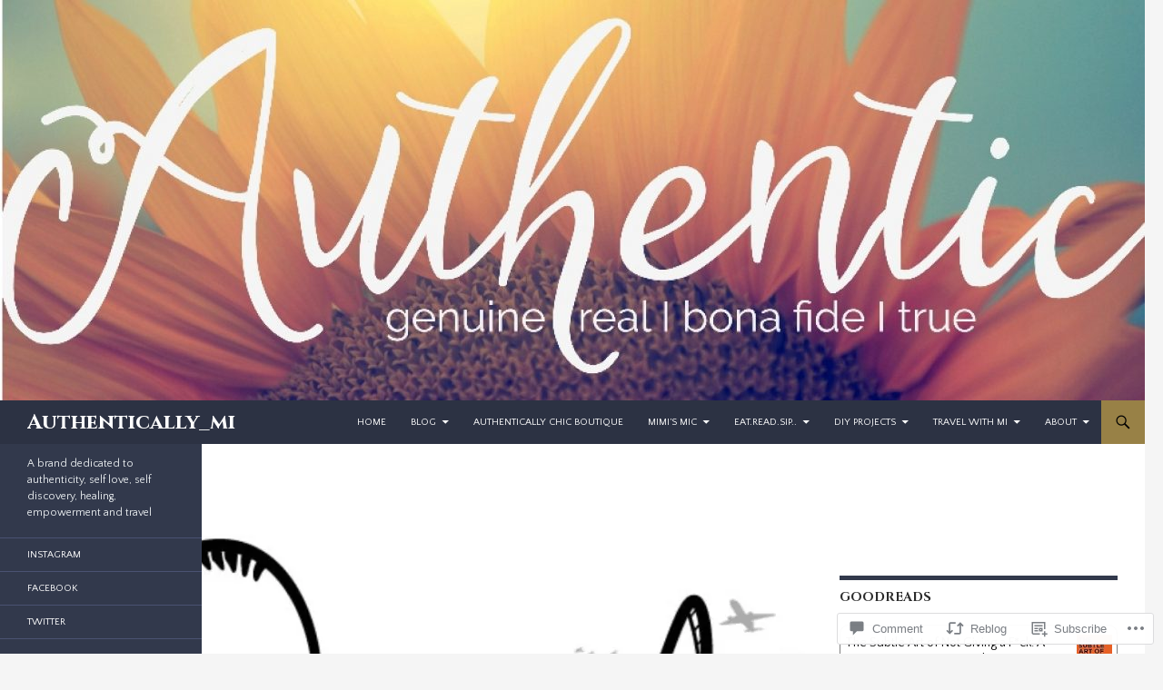

--- FILE ---
content_type: text/html; charset=UTF-8
request_url: https://authenticallymimi.com/2019/01/17/growing-pains/?replytocom=124
body_size: 37625
content:
<!DOCTYPE html>
<!--[if IE 7]>
<html class="ie ie7" lang="en">
<![endif]-->
<!--[if IE 8]>
<html class="ie ie8" lang="en">
<![endif]-->
<!--[if !(IE 7) & !(IE 8)]><!-->
<html lang="en">
<!--<![endif]-->
<head>
	<meta charset="UTF-8">
	<meta name="viewport" content="width=device-width">
	<title>Growing Pains | Authentically_mi</title>
	<link rel="profile" href="https://gmpg.org/xfn/11">
	<link rel="pingback" href="https://authenticallymimi.com/xmlrpc.php">
	<!--[if lt IE 9]>
	<script src="https://s0.wp.com/wp-content/themes/pub/twentyfourteen/js/html5.js?m=1394055187i&amp;ver=3.7.0"></script>
	<![endif]-->
	<script type="text/javascript">
  WebFontConfig = {"google":{"families":["Cinzel:b:latin,latin-ext","Quattrocento+Sans:r,i,b,bi:latin,latin-ext"]},"api_url":"https:\/\/fonts-api.wp.com\/css"};
  (function() {
    var wf = document.createElement('script');
    wf.src = '/wp-content/plugins/custom-fonts/js/webfont.js';
    wf.type = 'text/javascript';
    wf.async = 'true';
    var s = document.getElementsByTagName('script')[0];
    s.parentNode.insertBefore(wf, s);
	})();
</script><style id="jetpack-custom-fonts-css">.wf-active .site-title{font-family:"Cinzel",serif;font-size:23.4px;font-weight:700;font-style:normal}.wf-active body{font-family:"Quattrocento Sans",sans-serif}.wf-active body, .wf-active input, .wf-active select, .wf-active textarea{font-family:"Quattrocento Sans",sans-serif}.wf-active #page .entry-content div.sharedaddy h3, .wf-active #page .entry-summary div.sharedaddy h3, .wf-active #page .entry-content h3.sd-title, .wf-active #page .entry-summary h3.sd-title, .wf-active #primary div.sharedaddy .jp-relatedposts-headline em, .wf-active .pd-rating{font-family:"Quattrocento Sans",sans-serif}.wf-active h1, .wf-active h2:not(.site-description), .wf-active h3, .wf-active h4, .wf-active h5, .wf-active h6{font-family:"Cinzel",serif;font-weight:700;font-style:normal}.wf-active h1{font-size:33.8px;font-style:normal;font-weight:700}.wf-active h2:not(.site-description){font-size:31.2px;font-style:normal;font-weight:700}.wf-active h3{font-size:28.6px;font-style:normal;font-weight:700}.wf-active h4{font-size:26px;font-style:normal;font-weight:700}.wf-active h5{font-size:23.4px;font-style:normal;font-weight:700}.wf-active h6{font-size:20.8px;font-style:normal;font-weight:700}.wf-active th{font-weight:700;font-style:normal}.wf-active .entry-title{font-size:42.9px;font-weight:700;font-style:normal}</style>
<meta name='robots' content='max-image-preview:large, noindex, follow' />
<meta name="google-site-verification" content="AI-PdlKvl1A-sreToBvWWCKiSukfTKu3C7u22S_645M" />
<meta name="msvalidate.01" content="10C871103F4290B6DC9CF1AE34895E88" />
<meta name="p:domain_verify" content="997792b333c2efe9edd59db583cec00f" />

<!-- Async WordPress.com Remote Login -->
<script id="wpcom_remote_login_js">
var wpcom_remote_login_extra_auth = '';
function wpcom_remote_login_remove_dom_node_id( element_id ) {
	var dom_node = document.getElementById( element_id );
	if ( dom_node ) { dom_node.parentNode.removeChild( dom_node ); }
}
function wpcom_remote_login_remove_dom_node_classes( class_name ) {
	var dom_nodes = document.querySelectorAll( '.' + class_name );
	for ( var i = 0; i < dom_nodes.length; i++ ) {
		dom_nodes[ i ].parentNode.removeChild( dom_nodes[ i ] );
	}
}
function wpcom_remote_login_final_cleanup() {
	wpcom_remote_login_remove_dom_node_classes( "wpcom_remote_login_msg" );
	wpcom_remote_login_remove_dom_node_id( "wpcom_remote_login_key" );
	wpcom_remote_login_remove_dom_node_id( "wpcom_remote_login_validate" );
	wpcom_remote_login_remove_dom_node_id( "wpcom_remote_login_js" );
	wpcom_remote_login_remove_dom_node_id( "wpcom_request_access_iframe" );
	wpcom_remote_login_remove_dom_node_id( "wpcom_request_access_styles" );
}

// Watch for messages back from the remote login
window.addEventListener( "message", function( e ) {
	if ( e.origin === "https://r-login.wordpress.com" ) {
		var data = {};
		try {
			data = JSON.parse( e.data );
		} catch( e ) {
			wpcom_remote_login_final_cleanup();
			return;
		}

		if ( data.msg === 'LOGIN' ) {
			// Clean up the login check iframe
			wpcom_remote_login_remove_dom_node_id( "wpcom_remote_login_key" );

			var id_regex = new RegExp( /^[0-9]+$/ );
			var token_regex = new RegExp( /^.*|.*|.*$/ );
			if (
				token_regex.test( data.token )
				&& id_regex.test( data.wpcomid )
			) {
				// We have everything we need to ask for a login
				var script = document.createElement( "script" );
				script.setAttribute( "id", "wpcom_remote_login_validate" );
				script.src = '/remote-login.php?wpcom_remote_login=validate'
					+ '&wpcomid=' + data.wpcomid
					+ '&token=' + encodeURIComponent( data.token )
					+ '&host=' + window.location.protocol
					+ '//' + window.location.hostname
					+ '&postid=5105'
					+ '&is_singular=1';
				document.body.appendChild( script );
			}

			return;
		}

		// Safari ITP, not logged in, so redirect
		if ( data.msg === 'LOGIN-REDIRECT' ) {
			window.location = 'https://wordpress.com/log-in?redirect_to=' + window.location.href;
			return;
		}

		// Safari ITP, storage access failed, remove the request
		if ( data.msg === 'LOGIN-REMOVE' ) {
			var css_zap = 'html { -webkit-transition: margin-top 1s; transition: margin-top 1s; } /* 9001 */ html { margin-top: 0 !important; } * html body { margin-top: 0 !important; } @media screen and ( max-width: 782px ) { html { margin-top: 0 !important; } * html body { margin-top: 0 !important; } }';
			var style_zap = document.createElement( 'style' );
			style_zap.type = 'text/css';
			style_zap.appendChild( document.createTextNode( css_zap ) );
			document.body.appendChild( style_zap );

			var e = document.getElementById( 'wpcom_request_access_iframe' );
			e.parentNode.removeChild( e );

			document.cookie = 'wordpress_com_login_access=denied; path=/; max-age=31536000';

			return;
		}

		// Safari ITP
		if ( data.msg === 'REQUEST_ACCESS' ) {
			console.log( 'request access: safari' );

			// Check ITP iframe enable/disable knob
			if ( wpcom_remote_login_extra_auth !== 'safari_itp_iframe' ) {
				return;
			}

			// If we are in a "private window" there is no ITP.
			var private_window = false;
			try {
				var opendb = window.openDatabase( null, null, null, null );
			} catch( e ) {
				private_window = true;
			}

			if ( private_window ) {
				console.log( 'private window' );
				return;
			}

			var iframe = document.createElement( 'iframe' );
			iframe.id = 'wpcom_request_access_iframe';
			iframe.setAttribute( 'scrolling', 'no' );
			iframe.setAttribute( 'sandbox', 'allow-storage-access-by-user-activation allow-scripts allow-same-origin allow-top-navigation-by-user-activation' );
			iframe.src = 'https://r-login.wordpress.com/remote-login.php?wpcom_remote_login=request_access&origin=' + encodeURIComponent( data.origin ) + '&wpcomid=' + encodeURIComponent( data.wpcomid );

			var css = 'html { -webkit-transition: margin-top 1s; transition: margin-top 1s; } /* 9001 */ html { margin-top: 46px !important; } * html body { margin-top: 46px !important; } @media screen and ( max-width: 660px ) { html { margin-top: 71px !important; } * html body { margin-top: 71px !important; } #wpcom_request_access_iframe { display: block; height: 71px !important; } } #wpcom_request_access_iframe { border: 0px; height: 46px; position: fixed; top: 0; left: 0; width: 100%; min-width: 100%; z-index: 99999; background: #23282d; } ';

			var style = document.createElement( 'style' );
			style.type = 'text/css';
			style.id = 'wpcom_request_access_styles';
			style.appendChild( document.createTextNode( css ) );
			document.body.appendChild( style );

			document.body.appendChild( iframe );
		}

		if ( data.msg === 'DONE' ) {
			wpcom_remote_login_final_cleanup();
		}
	}
}, false );

// Inject the remote login iframe after the page has had a chance to load
// more critical resources
window.addEventListener( "DOMContentLoaded", function( e ) {
	var iframe = document.createElement( "iframe" );
	iframe.style.display = "none";
	iframe.setAttribute( "scrolling", "no" );
	iframe.setAttribute( "id", "wpcom_remote_login_key" );
	iframe.src = "https://r-login.wordpress.com/remote-login.php"
		+ "?wpcom_remote_login=key"
		+ "&origin=aHR0cHM6Ly9hdXRoZW50aWNhbGx5bWltaS5jb20%3D"
		+ "&wpcomid=31650019"
		+ "&time=" + Math.floor( Date.now() / 1000 );
	document.body.appendChild( iframe );
}, false );
</script>
<link rel='dns-prefetch' href='//s0.wp.com' />
<link rel='dns-prefetch' href='//widgets.wp.com' />
<link rel='dns-prefetch' href='//wordpress.com' />
<link rel="alternate" type="application/rss+xml" title="Authentically_mi &raquo; Feed" href="https://authenticallymimi.com/feed/" />
<link rel="alternate" type="application/rss+xml" title="Authentically_mi &raquo; Comments Feed" href="https://authenticallymimi.com/comments/feed/" />
<link rel="alternate" type="application/rss+xml" title="Authentically_mi &raquo; Growing Pains Comments Feed" href="https://authenticallymimi.com/2019/01/17/growing-pains/feed/" />
	<script type="text/javascript">
		/* <![CDATA[ */
		function addLoadEvent(func) {
			var oldonload = window.onload;
			if (typeof window.onload != 'function') {
				window.onload = func;
			} else {
				window.onload = function () {
					oldonload();
					func();
				}
			}
		}
		/* ]]> */
	</script>
	<link crossorigin='anonymous' rel='stylesheet' id='all-css-0-1' href='/_static/??-eJxtzEkKgDAMQNELWYNjcSGeRdog1Q7BpHh9UQRBXD74fDhImRQFo0DIinxeXGRYUWg222PgHCEkmz0y7OhnQasosXxUGuYC/o/ebfh+b135FMZKd02th77t1hMpiDR+&cssminify=yes' type='text/css' media='all' />
<style id='wp-emoji-styles-inline-css'>

	img.wp-smiley, img.emoji {
		display: inline !important;
		border: none !important;
		box-shadow: none !important;
		height: 1em !important;
		width: 1em !important;
		margin: 0 0.07em !important;
		vertical-align: -0.1em !important;
		background: none !important;
		padding: 0 !important;
	}
/*# sourceURL=wp-emoji-styles-inline-css */
</style>
<link crossorigin='anonymous' rel='stylesheet' id='all-css-2-1' href='/wp-content/plugins/gutenberg-core/v22.4.2/build/styles/block-library/style.min.css?m=1769608164i&cssminify=yes' type='text/css' media='all' />
<style id='wp-block-library-inline-css'>
.has-text-align-justify {
	text-align:justify;
}
.has-text-align-justify{text-align:justify;}

/*# sourceURL=wp-block-library-inline-css */
</style><style id='wp-block-heading-inline-css'>
h1:where(.wp-block-heading).has-background,h2:where(.wp-block-heading).has-background,h3:where(.wp-block-heading).has-background,h4:where(.wp-block-heading).has-background,h5:where(.wp-block-heading).has-background,h6:where(.wp-block-heading).has-background{padding:1.25em 2.375em}h1.has-text-align-left[style*=writing-mode]:where([style*=vertical-lr]),h1.has-text-align-right[style*=writing-mode]:where([style*=vertical-rl]),h2.has-text-align-left[style*=writing-mode]:where([style*=vertical-lr]),h2.has-text-align-right[style*=writing-mode]:where([style*=vertical-rl]),h3.has-text-align-left[style*=writing-mode]:where([style*=vertical-lr]),h3.has-text-align-right[style*=writing-mode]:where([style*=vertical-rl]),h4.has-text-align-left[style*=writing-mode]:where([style*=vertical-lr]),h4.has-text-align-right[style*=writing-mode]:where([style*=vertical-rl]),h5.has-text-align-left[style*=writing-mode]:where([style*=vertical-lr]),h5.has-text-align-right[style*=writing-mode]:where([style*=vertical-rl]),h6.has-text-align-left[style*=writing-mode]:where([style*=vertical-lr]),h6.has-text-align-right[style*=writing-mode]:where([style*=vertical-rl]){rotate:180deg}
/*# sourceURL=https://s0.wp.com/wp-content/plugins/gutenberg-core/v22.4.2/build/styles/block-library/heading/style.min.css */
</style>
<style id='wp-block-image-inline-css'>
.wp-block-image>a,.wp-block-image>figure>a{display:inline-block}.wp-block-image img{box-sizing:border-box;height:auto;max-width:100%;vertical-align:bottom}@media not (prefers-reduced-motion){.wp-block-image img.hide{visibility:hidden}.wp-block-image img.show{animation:show-content-image .4s}}.wp-block-image[style*=border-radius] img,.wp-block-image[style*=border-radius]>a{border-radius:inherit}.wp-block-image.has-custom-border img{box-sizing:border-box}.wp-block-image.aligncenter{text-align:center}.wp-block-image.alignfull>a,.wp-block-image.alignwide>a{width:100%}.wp-block-image.alignfull img,.wp-block-image.alignwide img{height:auto;width:100%}.wp-block-image .aligncenter,.wp-block-image .alignleft,.wp-block-image .alignright,.wp-block-image.aligncenter,.wp-block-image.alignleft,.wp-block-image.alignright{display:table}.wp-block-image .aligncenter>figcaption,.wp-block-image .alignleft>figcaption,.wp-block-image .alignright>figcaption,.wp-block-image.aligncenter>figcaption,.wp-block-image.alignleft>figcaption,.wp-block-image.alignright>figcaption{caption-side:bottom;display:table-caption}.wp-block-image .alignleft{float:left;margin:.5em 1em .5em 0}.wp-block-image .alignright{float:right;margin:.5em 0 .5em 1em}.wp-block-image .aligncenter{margin-left:auto;margin-right:auto}.wp-block-image :where(figcaption){margin-bottom:1em;margin-top:.5em}.wp-block-image.is-style-circle-mask img{border-radius:9999px}@supports ((-webkit-mask-image:none) or (mask-image:none)) or (-webkit-mask-image:none){.wp-block-image.is-style-circle-mask img{border-radius:0;-webkit-mask-image:url('data:image/svg+xml;utf8,<svg viewBox="0 0 100 100" xmlns="http://www.w3.org/2000/svg"><circle cx="50" cy="50" r="50"/></svg>');mask-image:url('data:image/svg+xml;utf8,<svg viewBox="0 0 100 100" xmlns="http://www.w3.org/2000/svg"><circle cx="50" cy="50" r="50"/></svg>');mask-mode:alpha;-webkit-mask-position:center;mask-position:center;-webkit-mask-repeat:no-repeat;mask-repeat:no-repeat;-webkit-mask-size:contain;mask-size:contain}}:root :where(.wp-block-image.is-style-rounded img,.wp-block-image .is-style-rounded img){border-radius:9999px}.wp-block-image figure{margin:0}.wp-lightbox-container{display:flex;flex-direction:column;position:relative}.wp-lightbox-container img{cursor:zoom-in}.wp-lightbox-container img:hover+button{opacity:1}.wp-lightbox-container button{align-items:center;backdrop-filter:blur(16px) saturate(180%);background-color:#5a5a5a40;border:none;border-radius:4px;cursor:zoom-in;display:flex;height:20px;justify-content:center;opacity:0;padding:0;position:absolute;right:16px;text-align:center;top:16px;width:20px;z-index:100}@media not (prefers-reduced-motion){.wp-lightbox-container button{transition:opacity .2s ease}}.wp-lightbox-container button:focus-visible{outline:3px auto #5a5a5a40;outline:3px auto -webkit-focus-ring-color;outline-offset:3px}.wp-lightbox-container button:hover{cursor:pointer;opacity:1}.wp-lightbox-container button:focus{opacity:1}.wp-lightbox-container button:focus,.wp-lightbox-container button:hover,.wp-lightbox-container button:not(:hover):not(:active):not(.has-background){background-color:#5a5a5a40;border:none}.wp-lightbox-overlay{box-sizing:border-box;cursor:zoom-out;height:100vh;left:0;overflow:hidden;position:fixed;top:0;visibility:hidden;width:100%;z-index:100000}.wp-lightbox-overlay .close-button{align-items:center;cursor:pointer;display:flex;justify-content:center;min-height:40px;min-width:40px;padding:0;position:absolute;right:calc(env(safe-area-inset-right) + 16px);top:calc(env(safe-area-inset-top) + 16px);z-index:5000000}.wp-lightbox-overlay .close-button:focus,.wp-lightbox-overlay .close-button:hover,.wp-lightbox-overlay .close-button:not(:hover):not(:active):not(.has-background){background:none;border:none}.wp-lightbox-overlay .lightbox-image-container{height:var(--wp--lightbox-container-height);left:50%;overflow:hidden;position:absolute;top:50%;transform:translate(-50%,-50%);transform-origin:top left;width:var(--wp--lightbox-container-width);z-index:9999999999}.wp-lightbox-overlay .wp-block-image{align-items:center;box-sizing:border-box;display:flex;height:100%;justify-content:center;margin:0;position:relative;transform-origin:0 0;width:100%;z-index:3000000}.wp-lightbox-overlay .wp-block-image img{height:var(--wp--lightbox-image-height);min-height:var(--wp--lightbox-image-height);min-width:var(--wp--lightbox-image-width);width:var(--wp--lightbox-image-width)}.wp-lightbox-overlay .wp-block-image figcaption{display:none}.wp-lightbox-overlay button{background:none;border:none}.wp-lightbox-overlay .scrim{background-color:#fff;height:100%;opacity:.9;position:absolute;width:100%;z-index:2000000}.wp-lightbox-overlay.active{visibility:visible}@media not (prefers-reduced-motion){.wp-lightbox-overlay.active{animation:turn-on-visibility .25s both}.wp-lightbox-overlay.active img{animation:turn-on-visibility .35s both}.wp-lightbox-overlay.show-closing-animation:not(.active){animation:turn-off-visibility .35s both}.wp-lightbox-overlay.show-closing-animation:not(.active) img{animation:turn-off-visibility .25s both}.wp-lightbox-overlay.zoom.active{animation:none;opacity:1;visibility:visible}.wp-lightbox-overlay.zoom.active .lightbox-image-container{animation:lightbox-zoom-in .4s}.wp-lightbox-overlay.zoom.active .lightbox-image-container img{animation:none}.wp-lightbox-overlay.zoom.active .scrim{animation:turn-on-visibility .4s forwards}.wp-lightbox-overlay.zoom.show-closing-animation:not(.active){animation:none}.wp-lightbox-overlay.zoom.show-closing-animation:not(.active) .lightbox-image-container{animation:lightbox-zoom-out .4s}.wp-lightbox-overlay.zoom.show-closing-animation:not(.active) .lightbox-image-container img{animation:none}.wp-lightbox-overlay.zoom.show-closing-animation:not(.active) .scrim{animation:turn-off-visibility .4s forwards}}@keyframes show-content-image{0%{visibility:hidden}99%{visibility:hidden}to{visibility:visible}}@keyframes turn-on-visibility{0%{opacity:0}to{opacity:1}}@keyframes turn-off-visibility{0%{opacity:1;visibility:visible}99%{opacity:0;visibility:visible}to{opacity:0;visibility:hidden}}@keyframes lightbox-zoom-in{0%{transform:translate(calc((-100vw + var(--wp--lightbox-scrollbar-width))/2 + var(--wp--lightbox-initial-left-position)),calc(-50vh + var(--wp--lightbox-initial-top-position))) scale(var(--wp--lightbox-scale))}to{transform:translate(-50%,-50%) scale(1)}}@keyframes lightbox-zoom-out{0%{transform:translate(-50%,-50%) scale(1);visibility:visible}99%{visibility:visible}to{transform:translate(calc((-100vw + var(--wp--lightbox-scrollbar-width))/2 + var(--wp--lightbox-initial-left-position)),calc(-50vh + var(--wp--lightbox-initial-top-position))) scale(var(--wp--lightbox-scale));visibility:hidden}}
/*# sourceURL=https://s0.wp.com/wp-content/plugins/gutenberg-core/v22.4.2/build/styles/block-library/image/style.min.css */
</style>
<style id='wp-block-image-theme-inline-css'>
:root :where(.wp-block-image figcaption){color:#555;font-size:13px;text-align:center}.is-dark-theme :root :where(.wp-block-image figcaption){color:#ffffffa6}.wp-block-image{margin:0 0 1em}
/*# sourceURL=https://s0.wp.com/wp-content/plugins/gutenberg-core/v22.4.2/build/styles/block-library/image/theme.min.css */
</style>
<style id='wp-block-paragraph-inline-css'>
.is-small-text{font-size:.875em}.is-regular-text{font-size:1em}.is-large-text{font-size:2.25em}.is-larger-text{font-size:3em}.has-drop-cap:not(:focus):first-letter{float:left;font-size:8.4em;font-style:normal;font-weight:100;line-height:.68;margin:.05em .1em 0 0;text-transform:uppercase}body.rtl .has-drop-cap:not(:focus):first-letter{float:none;margin-left:.1em}p.has-drop-cap.has-background{overflow:hidden}:root :where(p.has-background){padding:1.25em 2.375em}:where(p.has-text-color:not(.has-link-color)) a{color:inherit}p.has-text-align-left[style*="writing-mode:vertical-lr"],p.has-text-align-right[style*="writing-mode:vertical-rl"]{rotate:180deg}
/*# sourceURL=https://s0.wp.com/wp-content/plugins/gutenberg-core/v22.4.2/build/styles/block-library/paragraph/style.min.css */
</style>
<style id='global-styles-inline-css'>
:root{--wp--preset--aspect-ratio--square: 1;--wp--preset--aspect-ratio--4-3: 4/3;--wp--preset--aspect-ratio--3-4: 3/4;--wp--preset--aspect-ratio--3-2: 3/2;--wp--preset--aspect-ratio--2-3: 2/3;--wp--preset--aspect-ratio--16-9: 16/9;--wp--preset--aspect-ratio--9-16: 9/16;--wp--preset--color--black: #000;--wp--preset--color--cyan-bluish-gray: #abb8c3;--wp--preset--color--white: #fff;--wp--preset--color--pale-pink: #f78da7;--wp--preset--color--vivid-red: #cf2e2e;--wp--preset--color--luminous-vivid-orange: #ff6900;--wp--preset--color--luminous-vivid-amber: #fcb900;--wp--preset--color--light-green-cyan: #7bdcb5;--wp--preset--color--vivid-green-cyan: #00d084;--wp--preset--color--pale-cyan-blue: #8ed1fc;--wp--preset--color--vivid-cyan-blue: #0693e3;--wp--preset--color--vivid-purple: #9b51e0;--wp--preset--color--green: #24890d;--wp--preset--color--dark-gray: #2b2b2b;--wp--preset--color--medium-gray: #767676;--wp--preset--color--light-gray: #f5f5f5;--wp--preset--gradient--vivid-cyan-blue-to-vivid-purple: linear-gradient(135deg,rgb(6,147,227) 0%,rgb(155,81,224) 100%);--wp--preset--gradient--light-green-cyan-to-vivid-green-cyan: linear-gradient(135deg,rgb(122,220,180) 0%,rgb(0,208,130) 100%);--wp--preset--gradient--luminous-vivid-amber-to-luminous-vivid-orange: linear-gradient(135deg,rgb(252,185,0) 0%,rgb(255,105,0) 100%);--wp--preset--gradient--luminous-vivid-orange-to-vivid-red: linear-gradient(135deg,rgb(255,105,0) 0%,rgb(207,46,46) 100%);--wp--preset--gradient--very-light-gray-to-cyan-bluish-gray: linear-gradient(135deg,rgb(238,238,238) 0%,rgb(169,184,195) 100%);--wp--preset--gradient--cool-to-warm-spectrum: linear-gradient(135deg,rgb(74,234,220) 0%,rgb(151,120,209) 20%,rgb(207,42,186) 40%,rgb(238,44,130) 60%,rgb(251,105,98) 80%,rgb(254,248,76) 100%);--wp--preset--gradient--blush-light-purple: linear-gradient(135deg,rgb(255,206,236) 0%,rgb(152,150,240) 100%);--wp--preset--gradient--blush-bordeaux: linear-gradient(135deg,rgb(254,205,165) 0%,rgb(254,45,45) 50%,rgb(107,0,62) 100%);--wp--preset--gradient--luminous-dusk: linear-gradient(135deg,rgb(255,203,112) 0%,rgb(199,81,192) 50%,rgb(65,88,208) 100%);--wp--preset--gradient--pale-ocean: linear-gradient(135deg,rgb(255,245,203) 0%,rgb(182,227,212) 50%,rgb(51,167,181) 100%);--wp--preset--gradient--electric-grass: linear-gradient(135deg,rgb(202,248,128) 0%,rgb(113,206,126) 100%);--wp--preset--gradient--midnight: linear-gradient(135deg,rgb(2,3,129) 0%,rgb(40,116,252) 100%);--wp--preset--font-size--small: 13px;--wp--preset--font-size--medium: 20px;--wp--preset--font-size--large: 36px;--wp--preset--font-size--x-large: 42px;--wp--preset--font-family--albert-sans: 'Albert Sans', sans-serif;--wp--preset--font-family--alegreya: Alegreya, serif;--wp--preset--font-family--arvo: Arvo, serif;--wp--preset--font-family--bodoni-moda: 'Bodoni Moda', serif;--wp--preset--font-family--bricolage-grotesque: 'Bricolage Grotesque', sans-serif;--wp--preset--font-family--cabin: Cabin, sans-serif;--wp--preset--font-family--chivo: Chivo, sans-serif;--wp--preset--font-family--commissioner: Commissioner, sans-serif;--wp--preset--font-family--cormorant: Cormorant, serif;--wp--preset--font-family--courier-prime: 'Courier Prime', monospace;--wp--preset--font-family--crimson-pro: 'Crimson Pro', serif;--wp--preset--font-family--dm-mono: 'DM Mono', monospace;--wp--preset--font-family--dm-sans: 'DM Sans', sans-serif;--wp--preset--font-family--dm-serif-display: 'DM Serif Display', serif;--wp--preset--font-family--domine: Domine, serif;--wp--preset--font-family--eb-garamond: 'EB Garamond', serif;--wp--preset--font-family--epilogue: Epilogue, sans-serif;--wp--preset--font-family--fahkwang: Fahkwang, sans-serif;--wp--preset--font-family--figtree: Figtree, sans-serif;--wp--preset--font-family--fira-sans: 'Fira Sans', sans-serif;--wp--preset--font-family--fjalla-one: 'Fjalla One', sans-serif;--wp--preset--font-family--fraunces: Fraunces, serif;--wp--preset--font-family--gabarito: Gabarito, system-ui;--wp--preset--font-family--ibm-plex-mono: 'IBM Plex Mono', monospace;--wp--preset--font-family--ibm-plex-sans: 'IBM Plex Sans', sans-serif;--wp--preset--font-family--ibarra-real-nova: 'Ibarra Real Nova', serif;--wp--preset--font-family--instrument-serif: 'Instrument Serif', serif;--wp--preset--font-family--inter: Inter, sans-serif;--wp--preset--font-family--josefin-sans: 'Josefin Sans', sans-serif;--wp--preset--font-family--jost: Jost, sans-serif;--wp--preset--font-family--libre-baskerville: 'Libre Baskerville', serif;--wp--preset--font-family--libre-franklin: 'Libre Franklin', sans-serif;--wp--preset--font-family--literata: Literata, serif;--wp--preset--font-family--lora: Lora, serif;--wp--preset--font-family--merriweather: Merriweather, serif;--wp--preset--font-family--montserrat: Montserrat, sans-serif;--wp--preset--font-family--newsreader: Newsreader, serif;--wp--preset--font-family--noto-sans-mono: 'Noto Sans Mono', sans-serif;--wp--preset--font-family--nunito: Nunito, sans-serif;--wp--preset--font-family--open-sans: 'Open Sans', sans-serif;--wp--preset--font-family--overpass: Overpass, sans-serif;--wp--preset--font-family--pt-serif: 'PT Serif', serif;--wp--preset--font-family--petrona: Petrona, serif;--wp--preset--font-family--piazzolla: Piazzolla, serif;--wp--preset--font-family--playfair-display: 'Playfair Display', serif;--wp--preset--font-family--plus-jakarta-sans: 'Plus Jakarta Sans', sans-serif;--wp--preset--font-family--poppins: Poppins, sans-serif;--wp--preset--font-family--raleway: Raleway, sans-serif;--wp--preset--font-family--roboto: Roboto, sans-serif;--wp--preset--font-family--roboto-slab: 'Roboto Slab', serif;--wp--preset--font-family--rubik: Rubik, sans-serif;--wp--preset--font-family--rufina: Rufina, serif;--wp--preset--font-family--sora: Sora, sans-serif;--wp--preset--font-family--source-sans-3: 'Source Sans 3', sans-serif;--wp--preset--font-family--source-serif-4: 'Source Serif 4', serif;--wp--preset--font-family--space-mono: 'Space Mono', monospace;--wp--preset--font-family--syne: Syne, sans-serif;--wp--preset--font-family--texturina: Texturina, serif;--wp--preset--font-family--urbanist: Urbanist, sans-serif;--wp--preset--font-family--work-sans: 'Work Sans', sans-serif;--wp--preset--spacing--20: 0.44rem;--wp--preset--spacing--30: 0.67rem;--wp--preset--spacing--40: 1rem;--wp--preset--spacing--50: 1.5rem;--wp--preset--spacing--60: 2.25rem;--wp--preset--spacing--70: 3.38rem;--wp--preset--spacing--80: 5.06rem;--wp--preset--shadow--natural: 6px 6px 9px rgba(0, 0, 0, 0.2);--wp--preset--shadow--deep: 12px 12px 50px rgba(0, 0, 0, 0.4);--wp--preset--shadow--sharp: 6px 6px 0px rgba(0, 0, 0, 0.2);--wp--preset--shadow--outlined: 6px 6px 0px -3px rgb(255, 255, 255), 6px 6px rgb(0, 0, 0);--wp--preset--shadow--crisp: 6px 6px 0px rgb(0, 0, 0);}:where(body) { margin: 0; }:where(.is-layout-flex){gap: 0.5em;}:where(.is-layout-grid){gap: 0.5em;}body .is-layout-flex{display: flex;}.is-layout-flex{flex-wrap: wrap;align-items: center;}.is-layout-flex > :is(*, div){margin: 0;}body .is-layout-grid{display: grid;}.is-layout-grid > :is(*, div){margin: 0;}body{padding-top: 0px;padding-right: 0px;padding-bottom: 0px;padding-left: 0px;}:root :where(.wp-element-button, .wp-block-button__link){background-color: #32373c;border-width: 0;color: #fff;font-family: inherit;font-size: inherit;font-style: inherit;font-weight: inherit;letter-spacing: inherit;line-height: inherit;padding-top: calc(0.667em + 2px);padding-right: calc(1.333em + 2px);padding-bottom: calc(0.667em + 2px);padding-left: calc(1.333em + 2px);text-decoration: none;text-transform: inherit;}.has-black-color{color: var(--wp--preset--color--black) !important;}.has-cyan-bluish-gray-color{color: var(--wp--preset--color--cyan-bluish-gray) !important;}.has-white-color{color: var(--wp--preset--color--white) !important;}.has-pale-pink-color{color: var(--wp--preset--color--pale-pink) !important;}.has-vivid-red-color{color: var(--wp--preset--color--vivid-red) !important;}.has-luminous-vivid-orange-color{color: var(--wp--preset--color--luminous-vivid-orange) !important;}.has-luminous-vivid-amber-color{color: var(--wp--preset--color--luminous-vivid-amber) !important;}.has-light-green-cyan-color{color: var(--wp--preset--color--light-green-cyan) !important;}.has-vivid-green-cyan-color{color: var(--wp--preset--color--vivid-green-cyan) !important;}.has-pale-cyan-blue-color{color: var(--wp--preset--color--pale-cyan-blue) !important;}.has-vivid-cyan-blue-color{color: var(--wp--preset--color--vivid-cyan-blue) !important;}.has-vivid-purple-color{color: var(--wp--preset--color--vivid-purple) !important;}.has-green-color{color: var(--wp--preset--color--green) !important;}.has-dark-gray-color{color: var(--wp--preset--color--dark-gray) !important;}.has-medium-gray-color{color: var(--wp--preset--color--medium-gray) !important;}.has-light-gray-color{color: var(--wp--preset--color--light-gray) !important;}.has-black-background-color{background-color: var(--wp--preset--color--black) !important;}.has-cyan-bluish-gray-background-color{background-color: var(--wp--preset--color--cyan-bluish-gray) !important;}.has-white-background-color{background-color: var(--wp--preset--color--white) !important;}.has-pale-pink-background-color{background-color: var(--wp--preset--color--pale-pink) !important;}.has-vivid-red-background-color{background-color: var(--wp--preset--color--vivid-red) !important;}.has-luminous-vivid-orange-background-color{background-color: var(--wp--preset--color--luminous-vivid-orange) !important;}.has-luminous-vivid-amber-background-color{background-color: var(--wp--preset--color--luminous-vivid-amber) !important;}.has-light-green-cyan-background-color{background-color: var(--wp--preset--color--light-green-cyan) !important;}.has-vivid-green-cyan-background-color{background-color: var(--wp--preset--color--vivid-green-cyan) !important;}.has-pale-cyan-blue-background-color{background-color: var(--wp--preset--color--pale-cyan-blue) !important;}.has-vivid-cyan-blue-background-color{background-color: var(--wp--preset--color--vivid-cyan-blue) !important;}.has-vivid-purple-background-color{background-color: var(--wp--preset--color--vivid-purple) !important;}.has-green-background-color{background-color: var(--wp--preset--color--green) !important;}.has-dark-gray-background-color{background-color: var(--wp--preset--color--dark-gray) !important;}.has-medium-gray-background-color{background-color: var(--wp--preset--color--medium-gray) !important;}.has-light-gray-background-color{background-color: var(--wp--preset--color--light-gray) !important;}.has-black-border-color{border-color: var(--wp--preset--color--black) !important;}.has-cyan-bluish-gray-border-color{border-color: var(--wp--preset--color--cyan-bluish-gray) !important;}.has-white-border-color{border-color: var(--wp--preset--color--white) !important;}.has-pale-pink-border-color{border-color: var(--wp--preset--color--pale-pink) !important;}.has-vivid-red-border-color{border-color: var(--wp--preset--color--vivid-red) !important;}.has-luminous-vivid-orange-border-color{border-color: var(--wp--preset--color--luminous-vivid-orange) !important;}.has-luminous-vivid-amber-border-color{border-color: var(--wp--preset--color--luminous-vivid-amber) !important;}.has-light-green-cyan-border-color{border-color: var(--wp--preset--color--light-green-cyan) !important;}.has-vivid-green-cyan-border-color{border-color: var(--wp--preset--color--vivid-green-cyan) !important;}.has-pale-cyan-blue-border-color{border-color: var(--wp--preset--color--pale-cyan-blue) !important;}.has-vivid-cyan-blue-border-color{border-color: var(--wp--preset--color--vivid-cyan-blue) !important;}.has-vivid-purple-border-color{border-color: var(--wp--preset--color--vivid-purple) !important;}.has-green-border-color{border-color: var(--wp--preset--color--green) !important;}.has-dark-gray-border-color{border-color: var(--wp--preset--color--dark-gray) !important;}.has-medium-gray-border-color{border-color: var(--wp--preset--color--medium-gray) !important;}.has-light-gray-border-color{border-color: var(--wp--preset--color--light-gray) !important;}.has-vivid-cyan-blue-to-vivid-purple-gradient-background{background: var(--wp--preset--gradient--vivid-cyan-blue-to-vivid-purple) !important;}.has-light-green-cyan-to-vivid-green-cyan-gradient-background{background: var(--wp--preset--gradient--light-green-cyan-to-vivid-green-cyan) !important;}.has-luminous-vivid-amber-to-luminous-vivid-orange-gradient-background{background: var(--wp--preset--gradient--luminous-vivid-amber-to-luminous-vivid-orange) !important;}.has-luminous-vivid-orange-to-vivid-red-gradient-background{background: var(--wp--preset--gradient--luminous-vivid-orange-to-vivid-red) !important;}.has-very-light-gray-to-cyan-bluish-gray-gradient-background{background: var(--wp--preset--gradient--very-light-gray-to-cyan-bluish-gray) !important;}.has-cool-to-warm-spectrum-gradient-background{background: var(--wp--preset--gradient--cool-to-warm-spectrum) !important;}.has-blush-light-purple-gradient-background{background: var(--wp--preset--gradient--blush-light-purple) !important;}.has-blush-bordeaux-gradient-background{background: var(--wp--preset--gradient--blush-bordeaux) !important;}.has-luminous-dusk-gradient-background{background: var(--wp--preset--gradient--luminous-dusk) !important;}.has-pale-ocean-gradient-background{background: var(--wp--preset--gradient--pale-ocean) !important;}.has-electric-grass-gradient-background{background: var(--wp--preset--gradient--electric-grass) !important;}.has-midnight-gradient-background{background: var(--wp--preset--gradient--midnight) !important;}.has-small-font-size{font-size: var(--wp--preset--font-size--small) !important;}.has-medium-font-size{font-size: var(--wp--preset--font-size--medium) !important;}.has-large-font-size{font-size: var(--wp--preset--font-size--large) !important;}.has-x-large-font-size{font-size: var(--wp--preset--font-size--x-large) !important;}.has-albert-sans-font-family{font-family: var(--wp--preset--font-family--albert-sans) !important;}.has-alegreya-font-family{font-family: var(--wp--preset--font-family--alegreya) !important;}.has-arvo-font-family{font-family: var(--wp--preset--font-family--arvo) !important;}.has-bodoni-moda-font-family{font-family: var(--wp--preset--font-family--bodoni-moda) !important;}.has-bricolage-grotesque-font-family{font-family: var(--wp--preset--font-family--bricolage-grotesque) !important;}.has-cabin-font-family{font-family: var(--wp--preset--font-family--cabin) !important;}.has-chivo-font-family{font-family: var(--wp--preset--font-family--chivo) !important;}.has-commissioner-font-family{font-family: var(--wp--preset--font-family--commissioner) !important;}.has-cormorant-font-family{font-family: var(--wp--preset--font-family--cormorant) !important;}.has-courier-prime-font-family{font-family: var(--wp--preset--font-family--courier-prime) !important;}.has-crimson-pro-font-family{font-family: var(--wp--preset--font-family--crimson-pro) !important;}.has-dm-mono-font-family{font-family: var(--wp--preset--font-family--dm-mono) !important;}.has-dm-sans-font-family{font-family: var(--wp--preset--font-family--dm-sans) !important;}.has-dm-serif-display-font-family{font-family: var(--wp--preset--font-family--dm-serif-display) !important;}.has-domine-font-family{font-family: var(--wp--preset--font-family--domine) !important;}.has-eb-garamond-font-family{font-family: var(--wp--preset--font-family--eb-garamond) !important;}.has-epilogue-font-family{font-family: var(--wp--preset--font-family--epilogue) !important;}.has-fahkwang-font-family{font-family: var(--wp--preset--font-family--fahkwang) !important;}.has-figtree-font-family{font-family: var(--wp--preset--font-family--figtree) !important;}.has-fira-sans-font-family{font-family: var(--wp--preset--font-family--fira-sans) !important;}.has-fjalla-one-font-family{font-family: var(--wp--preset--font-family--fjalla-one) !important;}.has-fraunces-font-family{font-family: var(--wp--preset--font-family--fraunces) !important;}.has-gabarito-font-family{font-family: var(--wp--preset--font-family--gabarito) !important;}.has-ibm-plex-mono-font-family{font-family: var(--wp--preset--font-family--ibm-plex-mono) !important;}.has-ibm-plex-sans-font-family{font-family: var(--wp--preset--font-family--ibm-plex-sans) !important;}.has-ibarra-real-nova-font-family{font-family: var(--wp--preset--font-family--ibarra-real-nova) !important;}.has-instrument-serif-font-family{font-family: var(--wp--preset--font-family--instrument-serif) !important;}.has-inter-font-family{font-family: var(--wp--preset--font-family--inter) !important;}.has-josefin-sans-font-family{font-family: var(--wp--preset--font-family--josefin-sans) !important;}.has-jost-font-family{font-family: var(--wp--preset--font-family--jost) !important;}.has-libre-baskerville-font-family{font-family: var(--wp--preset--font-family--libre-baskerville) !important;}.has-libre-franklin-font-family{font-family: var(--wp--preset--font-family--libre-franklin) !important;}.has-literata-font-family{font-family: var(--wp--preset--font-family--literata) !important;}.has-lora-font-family{font-family: var(--wp--preset--font-family--lora) !important;}.has-merriweather-font-family{font-family: var(--wp--preset--font-family--merriweather) !important;}.has-montserrat-font-family{font-family: var(--wp--preset--font-family--montserrat) !important;}.has-newsreader-font-family{font-family: var(--wp--preset--font-family--newsreader) !important;}.has-noto-sans-mono-font-family{font-family: var(--wp--preset--font-family--noto-sans-mono) !important;}.has-nunito-font-family{font-family: var(--wp--preset--font-family--nunito) !important;}.has-open-sans-font-family{font-family: var(--wp--preset--font-family--open-sans) !important;}.has-overpass-font-family{font-family: var(--wp--preset--font-family--overpass) !important;}.has-pt-serif-font-family{font-family: var(--wp--preset--font-family--pt-serif) !important;}.has-petrona-font-family{font-family: var(--wp--preset--font-family--petrona) !important;}.has-piazzolla-font-family{font-family: var(--wp--preset--font-family--piazzolla) !important;}.has-playfair-display-font-family{font-family: var(--wp--preset--font-family--playfair-display) !important;}.has-plus-jakarta-sans-font-family{font-family: var(--wp--preset--font-family--plus-jakarta-sans) !important;}.has-poppins-font-family{font-family: var(--wp--preset--font-family--poppins) !important;}.has-raleway-font-family{font-family: var(--wp--preset--font-family--raleway) !important;}.has-roboto-font-family{font-family: var(--wp--preset--font-family--roboto) !important;}.has-roboto-slab-font-family{font-family: var(--wp--preset--font-family--roboto-slab) !important;}.has-rubik-font-family{font-family: var(--wp--preset--font-family--rubik) !important;}.has-rufina-font-family{font-family: var(--wp--preset--font-family--rufina) !important;}.has-sora-font-family{font-family: var(--wp--preset--font-family--sora) !important;}.has-source-sans-3-font-family{font-family: var(--wp--preset--font-family--source-sans-3) !important;}.has-source-serif-4-font-family{font-family: var(--wp--preset--font-family--source-serif-4) !important;}.has-space-mono-font-family{font-family: var(--wp--preset--font-family--space-mono) !important;}.has-syne-font-family{font-family: var(--wp--preset--font-family--syne) !important;}.has-texturina-font-family{font-family: var(--wp--preset--font-family--texturina) !important;}.has-urbanist-font-family{font-family: var(--wp--preset--font-family--urbanist) !important;}.has-work-sans-font-family{font-family: var(--wp--preset--font-family--work-sans) !important;}
/*# sourceURL=global-styles-inline-css */
</style>

<style id='classic-theme-styles-inline-css'>
.wp-block-button__link{background-color:#32373c;border-radius:9999px;box-shadow:none;color:#fff;font-size:1.125em;padding:calc(.667em + 2px) calc(1.333em + 2px);text-decoration:none}.wp-block-file__button{background:#32373c;color:#fff}.wp-block-accordion-heading{margin:0}.wp-block-accordion-heading__toggle{background-color:inherit!important;color:inherit!important}.wp-block-accordion-heading__toggle:not(:focus-visible){outline:none}.wp-block-accordion-heading__toggle:focus,.wp-block-accordion-heading__toggle:hover{background-color:inherit!important;border:none;box-shadow:none;color:inherit;padding:var(--wp--preset--spacing--20,1em) 0;text-decoration:none}.wp-block-accordion-heading__toggle:focus-visible{outline:auto;outline-offset:0}
/*# sourceURL=/wp-content/plugins/gutenberg-core/v22.4.2/build/styles/block-library/classic.min.css */
</style>
<link crossorigin='anonymous' rel='stylesheet' id='all-css-4-1' href='/_static/??-eJx9j11uAjEMhC9Ur7VoofBQ9ShVfiwaiJModpb29mSFaBFI+xIl4/lmHLwUcDkpJcUS2zEkQZdtzO4suBnG/TCCBC6RoNI8TOiD6J8DRH8jDU7kDR+CuMF/VqWuczG6OJh8MBSJu20NuwR/JO243O+g9LOOlF4D1pZKItBPDo1Bv3uXrHEn0mLcGbp0i7gNUFq6z75mSj5XNE0zG9XgXiiU6tC2ED3OVG1v7uLyS3l+L7t88sf4vttvpsM0bU9XQOeRLw==&cssminify=yes' type='text/css' media='all' />
<link rel='stylesheet' id='verbum-gutenberg-css-css' href='https://widgets.wp.com/verbum-block-editor/block-editor.css?ver=1738686361' media='all' />
<link crossorigin='anonymous' rel='stylesheet' id='all-css-6-1' href='/_static/??-eJyVj0sOwjAMRC9EsPiUigXiKIhGbkkTO1HjqOrtMS1iAd2wmxnbzzaMydjIgixAxaRQOscZbCTSyATnUV3+SraabMABR3E6nT9iKawze5R0t/7tIReGm2MLHTIOC2ZV/jDlgaRXpdKAjBpMbSyDICpTpoB/9L8ea0K0fl5ypcuurg77+nw6Vv0TkQxqgw==&cssminify=yes' type='text/css' media='all' />
<link crossorigin='anonymous' rel='stylesheet' id='all-css-8-1' href='/wp-content/themes/pub/twentyfourteen/css/style-wpcom.css?m=1603379995i&cssminify=yes' type='text/css' media='all' />
<style id='jetpack_facebook_likebox-inline-css'>
.widget_facebook_likebox {
	overflow: hidden;
}

/*# sourceURL=/wp-content/mu-plugins/jetpack-plugin/sun/modules/widgets/facebook-likebox/style.css */
</style>
<link crossorigin='anonymous' rel='stylesheet' id='all-css-10-1' href='/_static/??-eJzTLy/QTc7PK0nNK9HPLdUtyClNz8wr1i9KTcrJTwcy0/WTi5G5ekCujj52Temp+bo5+cmJJZn5eSgc3bScxMwikFb7XFtDE1NLExMLc0OTLACohS2q&cssminify=yes' type='text/css' media='all' />
<link crossorigin='anonymous' rel='stylesheet' id='print-css-11-1' href='/wp-content/mu-plugins/global-print/global-print.css?m=1465851035i&cssminify=yes' type='text/css' media='print' />
<style id='jetpack-global-styles-frontend-style-inline-css'>
:root { --font-headings: unset; --font-base: unset; --font-headings-default: -apple-system,BlinkMacSystemFont,"Segoe UI",Roboto,Oxygen-Sans,Ubuntu,Cantarell,"Helvetica Neue",sans-serif; --font-base-default: -apple-system,BlinkMacSystemFont,"Segoe UI",Roboto,Oxygen-Sans,Ubuntu,Cantarell,"Helvetica Neue",sans-serif;}
/*# sourceURL=jetpack-global-styles-frontend-style-inline-css */
</style>
<link crossorigin='anonymous' rel='stylesheet' id='all-css-14-1' href='/_static/??-eJyNjcsKAjEMRX/IGtQZBxfip0hMS9sxTYppGfx7H7gRN+7ugcs5sFRHKi1Ig9Jd5R6zGMyhVaTrh8G6QFHfORhYwlvw6P39PbPENZmt4G/ROQuBKWVkxxrVvuBH1lIoz2waILJekF+HUzlupnG3nQ77YZwfuRJIaQ==&cssminify=yes' type='text/css' media='all' />
<script id="jetpack_related-posts-js-extra">
var related_posts_js_options = {"post_heading":"h4"};
//# sourceURL=jetpack_related-posts-js-extra
</script>
<script id="wpcom-actionbar-placeholder-js-extra">
var actionbardata = {"siteID":"31650019","postID":"5105","siteURL":"https://authenticallymimi.com","xhrURL":"https://authenticallymimi.com/wp-admin/admin-ajax.php","nonce":"25beab2906","isLoggedIn":"","statusMessage":"","subsEmailDefault":"instantly","proxyScriptUrl":"https://s0.wp.com/wp-content/js/wpcom-proxy-request.js?m=1513050504i&amp;ver=20211021","shortlink":"https://wp.me/p28NCb-1kl","i18n":{"followedText":"New posts from this site will now appear in your \u003Ca href=\"https://wordpress.com/reader\"\u003EReader\u003C/a\u003E","foldBar":"Collapse this bar","unfoldBar":"Expand this bar","shortLinkCopied":"Shortlink copied to clipboard."}};
//# sourceURL=wpcom-actionbar-placeholder-js-extra
</script>
<script id="jetpack-mu-wpcom-settings-js-before">
var JETPACK_MU_WPCOM_SETTINGS = {"assetsUrl":"https://s0.wp.com/wp-content/mu-plugins/jetpack-mu-wpcom-plugin/sun/jetpack_vendor/automattic/jetpack-mu-wpcom/src/build/"};
//# sourceURL=jetpack-mu-wpcom-settings-js-before
</script>
<script crossorigin='anonymous' type='text/javascript'  src='/_static/??-eJx1jcEOwiAQRH9IunJo2ovxU0yFTQPCguyS2r8XE0zqwdNkMi9vYMvKJBIkgVhVDnV1xOBR8mIevQNXgpsjA/fqgoWCYRG0KicW/m1DdDR4PsHB6xsTROWSXvt3a7JQLfJn9M+KZe9xFPyFVHRraacdvsaLnsbxrPU0z/4NC+ROAA=='></script>
<script id="rlt-proxy-js-after">
	rltInitialize( {"token":null,"iframeOrigins":["https:\/\/widgets.wp.com"]} );
//# sourceURL=rlt-proxy-js-after
</script>
<link rel="EditURI" type="application/rsd+xml" title="RSD" href="https://authenticallymi.wordpress.com/xmlrpc.php?rsd" />
<meta name="generator" content="WordPress.com" />
<link rel="canonical" href="https://authenticallymimi.com/2019/01/17/growing-pains/" />
<link rel='shortlink' href='https://wp.me/p28NCb-1kl' />
<link rel="alternate" type="application/json+oembed" href="https://public-api.wordpress.com/oembed/?format=json&amp;url=https%3A%2F%2Fauthenticallymimi.com%2F2019%2F01%2F17%2Fgrowing-pains%2F&amp;for=wpcom-auto-discovery" /><link rel="alternate" type="application/xml+oembed" href="https://public-api.wordpress.com/oembed/?format=xml&amp;url=https%3A%2F%2Fauthenticallymimi.com%2F2019%2F01%2F17%2Fgrowing-pains%2F&amp;for=wpcom-auto-discovery" />
<!-- Jetpack Open Graph Tags -->
<meta property="og:type" content="article" />
<meta property="og:title" content="Growing Pains" />
<meta property="og:url" content="https://authenticallymimi.com/2019/01/17/growing-pains/" />
<meta property="og:description" content="GROWING PAINS Growth should come with a warning label: &#8220;🗣Caution, painful times ahead!&#8221; Sounds like we should run for the hills huh lol, don&#8217;t leave just yet. Life is sometimes a …" />
<meta property="article:published_time" content="2019-01-17T16:11:14+00:00" />
<meta property="article:modified_time" content="2019-01-22T22:03:07+00:00" />
<meta property="og:site_name" content="Authentically_mi" />
<meta property="og:image" content="https://authenticallymimi.com/wp-content/uploads/2019/01/screenshot_20190112-003939_samsung-internet8829520788056852083..jpg" />
<meta property="og:image:width" content="474" />
<meta property="og:image:height" content="178" />
<meta property="og:image:alt" content="" />
<meta property="og:locale" content="en_US" />
<meta property="article:publisher" content="https://www.facebook.com/WordPresscom" />
<meta name="twitter:creator" content="@authentically_mi" />
<meta name="twitter:site" content="@authentically_mi" />
<meta name="twitter:text:title" content="Growing Pains" />
<meta name="twitter:image" content="https://authenticallymimi.com/wp-content/uploads/2019/01/screenshot_20190112-003939_samsung-internet8829520788056852083..jpg?w=640" />
<meta name="twitter:card" content="summary_large_image" />

<!-- End Jetpack Open Graph Tags -->
<link rel='openid.server' href='https://authenticallymimi.com/?openidserver=1' />
<link rel='openid.delegate' href='https://authenticallymimi.com/' />
<link rel="search" type="application/opensearchdescription+xml" href="https://authenticallymimi.com/osd.xml" title="Authentically_mi" />
<link rel="search" type="application/opensearchdescription+xml" href="https://s1.wp.com/opensearch.xml" title="WordPress.com" />
<meta name="theme-color" content="#f5f5f5" />
<style type="text/css">
.upcoming-events li {
	margin-bottom: 10px;
}
.upcoming-events li span {
	display: block;
}
</style>
		<meta name="description" content="GROWING PAINS Growth should come with a warning label: &quot;🗣Caution, painful times ahead!&quot; Sounds like we should run for the hills huh lol, don&#039;t leave just yet. Life is sometimes a roller coaster ride full of sharp turns, being in over your head and painful experiences. The saying is growth is not found in comfort&hellip;" />
<style type="text/css" id="custom-colors-css">	.site-description {
		margin-top: 13px;
	}

	.search-box .search-field {
		border-style: solid;
		border-width: 1px;
	}

	.primary-sidebar .widget input,
	.primary-sidebar .widget textarea,
	.footer-sidebar .widget input,
	.footer-sidebar .widget textarea {
		background-color: #fff;
		color: #2b2b2b;
	}

	@media screen and (max-width: 782px) {
		.primary-navigation ul ul,
		.primary-navigation ul ul a:hover,
		.primary-navigation ul ul li.focus > a,
		.primary-navigation li:hover > a,
		.primary-navigation li.focus > a,
		.secondary-navigation ul ul,
		.secondary-navigation ul ul a:hover,
		.secondary-navigation ul ul li.focus > a,
		.secondary-navigation li:hover > a,
		.secondary-navigation li.focus > a {
			background-color: transparent !important;
		}
	}

	.featured-content,
	.featured-content .entry-header,
	.slider-direction-nav a {
		background-color: #efefef;
	}

	.grid .featured-content .entry-header {
		border-color: #efefef;
	}

	.featured-content .hentry,
	.featured-content a,
	.featured-content .entry-meta,
	.slider-direction-nav a:before {
		color: #2b2b2b;
	}

	.slider-control-paging a:before {
		background-color: #ccc;
	}

	.slider-control-paging a:hover:before {
		background-color: #777;
	}

	.slider-control-paging .slider-active:before,
	.slider-control-paging .slider-active:hover:before {
		background-color: #222;
	}
body { background-color: #f5f5f5;}
.page-links a,
			#secondary,
			.content-sidebar .widget_twentyfourteen_ephemera .widget-title:before,
			.site-footer,
			.site:before,
			.primary-sidebar.widget-area .milestone-countdown,
			.footer-sidebar.widget-area .milestone-countdown { background-color: #32394c;}
.site-header { background-color: #2C3243;}
.page-links a,
			.paging-navigation { border-color: #32394c;}
#secondary,
			.content-sidebar .widget .widget-title { border-top-color: #32394c;}
.widget mark,
			.widget ins { color: #32394c;}
.site-navigation li,
			.primary-navigation .nav-menu,
			.secondary-navigation,
			#secondary,
			#supplementary + .site-info,
			.secondary-navigation  li,
			.primary-sidebar .widget pre,
			.primary-sidebar .widget fieldset,
			.primary-sidebar .widget table,
			.primary-sidebar .widget th,
			.primary-sidebar .widget td,
			.primary-sidebar .widget hr,
			.primary-sidebar .widget input,
			.primary-sidebar .widget textarea,
			.primary-sidebar .widget_twentyfourteen_ephemera > ol > li,
			.primary-sidebar .widget_archive li,
			.primary-sidebar .widget_categories li,
			.primary-sidebar .widget_links li,
			.primary-sidebar .widget_meta li,
			.primary-sidebar .widget_nav_menu li,
			.primary-sidebar .widget_pages li,
			.primary-sidebar .widget_recent_comments li,
			.primary-sidebar .widget_recent_entries li,
			.primary-sidebar .widget_jp_blogs_i_follow li,
			.primary-sidebar .widget_delicious li,
			.primary-sidebar .widgets-list-layout li,
			.primary-sidebar .widget_top-clicks li,
			.primary-sidebar .widget_top-posts li,
			.primary-sidebar .top_rated li,
			.primary-sidebar .widget_upcoming_events_widget .upcoming-events li,
			.primary-sidebar.widget-area .milestone-header,
			.primary-sidebar.widget-area .milestone-countdown,
			.footer-sidebar .widget pre,
			.footer-sidebar .widget fieldset,
			.footer-sidebar .widget table,
			.footer-sidebar .widget th,
			.footer-sidebar .widget td,
			.footer-sidebar .widget hr,
			.footer-sidebar .widget input,
			.footer-sidebar .widget textarea,
			.footer-sidebar .widget_twentyfourteen_ephemera > ol > li,
			.footer-sidebar .widget_archive li,
			.footer-sidebar .widget_categories li,
			.footer-sidebar .widget_links li,
			.footer-sidebar .widget_meta li,
			.footer-sidebar .widget_nav_menu li,
			.footer-sidebar .widget_pages li,
			.footer-sidebar .widget_recent_comments li,
			.footer-sidebar .widget_recent_entries li,
			.footer-sidebar .widget_jp_blogs_i_follow li,
			.footer-sidebar .widget_delicious li,
			.footer-sidebar .widgets-list-layout li,
			.footer-sidebar .widget_top-clicks li,
			.footer-sidebar .widget_top-posts li,
			.footer-sidebar .top_rated li,
			.footer-sidebar .widget_upcoming_events_widget .upcoming-events li,
			.footer-sidebar .widget-area .milestone-header,
			.footer-sidebar.widget-area .milestone-message { border-color: #4A5272;}
.primary-sidebar .widget input:focus,
			.primary-sidebar .widget textarea:focus,
			.footer-sidebar .widget input:focus,
			.footer-sidebar .widget textarea:focus { border-color: #606D94;}
.primary-sidebar .widget del,
			.footer-sidebar .widget del { color: #8690B0;}
.primary-sidebar .widget abbr[title],
			.footer-sidebar .widget abbr[title] { border-color: #ECF0F2;}
#secondary,
			.primary-sidebar .widget blockquote,
			.primary-sidebar .widget .wp-caption,
			.primary-sidebar .widget_twentyfourteen_ephemera .entry-meta a,
			.primary-sidebar .entry-meta,
			.footer-sidebar .widget blockquote,
			.footer-sidebar .widget .wp-caption,
			.footer-sidebar .widget_twentyfourteen_ephemera .entry-meta a,
			.footer-sidebar .entry-meta,
			.site-footer,
			.site-info,
			.site-info a { color: #ECF0F2;}
.site-title a,
			.site-title a:hover,
			.primary-navigation .menu-item-has-children a:after,
			.primary-navigation .page_item_has_children a:after,
			.secondary-navigation .menu-item-has-children > a:after,
			.site-navigation a,
			.page-links a,
			.page-links a:hover,
			.content-sidebar .widget_twentyfourteen_ephemera .widget-title:before,
			.primary-sidebar .widget a,
			.primary-sidebar .widget blockquote cite,
			.primary-sidebar .widget-title,
			.primary-sidebar .widget-title a,
			.primary-sidebar .widget_calendar caption,
			.primary-sidebar .widget_calendar tbody a,
			.primary-sidebar .widget_flickr #flickr_badge_uber_wrapper a:link,
			.primary-sidebar .widget_flickr #flickr_badge_uber_wrapper a:active,
			.primary-sidebar .widget_flickr #flickr_badge_uber_wrapper a:visited,
			.primary-sidebar.widget-area .milestone-countdown,
			.primary-sidebar.widget-area .milestone-header,
			.footer-sidebar .widget a,
			.footer-sidebar .widget blockquote cite,
			.footer-sidebar .widget-title,
			.footer-sidebar .widget-title a,
			.footer-sidebar .widget_calendar caption,
			.footer-sidebar .widget_calendar tbody a,
			.footer-sidebar .widget_flickr #flickr_badge_uber_wrapper a:link,
			.footer-sidebar .widget_flickr #flickr_badge_uber_wrapper a:active,
			.footer-sidebar .widget_flickr #flickr_badge_uber_wrapper a:visited,
			.footer-sidebar.widget-area .milestone-countdown,
			.footer-sidebar.widget-area .milestone-header { color: #FFFFFF;}
.primary-sidebar .widget mark,
			.primary-sidebar .widget ins,
			.footer-sidebar .widget mark,
			.footer-sidebar .widget ins { background-color: #FFFFFF;}
::selection { background-color: #988146;}
::-moz-selection { background-color: #988146;}
.search-toggle,
			.search-toggle:hover,
			.search-toggle.active,
			.search-box,
			.slider-direction-nav a:hover,
			.primary-navigation ul ul,
			.primary-navigation li:hover > a,
			.primary-navigation li.focus > a,
			#infinite-handle span,
			.secondary-navigation ul ul,
			.secondary-navigation li:hover > a,
			.secondary-navigation li.focus > a,
			button,
			.contributor-posts-link,
			input[type="button"],
			input[type="reset"],
			input[type="submit"],
			.primary-sidebar .widget button,
			.primary-sidebar .widget input[type="button"],
			.primary-sidebar .widget input[type="reset"],
			.primary-sidebar .widget input[type="submit"],
			.primary-sidebar .widget_calendar tbody a,
			.footer-sidebar .widget button,
			.footer-sidebar .widget input[type="button"],
			.footer-sidebar .widget input[type="reset"],
			.footer-sidebar .widget input[type="submit"],
			.footer-sidebar .widget_calendar tbody a,
			.content-sidebar .widget button,
			.content-sidebar .widget input[type="button"],
			.content-sidebar .widget input[type="reset"],
			.content-sidebar .widget input[type="submit"],
			.content-sidebar .widget_calendar tbody a { background-color: #988146;}
.paging-navigation .page-numbers.current { border-top-color: #988146;}
a,
			.content-sidebar .widget a,
			.content-sidebar .widget_flickr #flickr_badge_uber_wrapper a:link,
			.content-sidebar .widget_flickr #flickr_badge_uber_wrapper a:active,
			.content-sidebar .widget_flickr #flickr_badge_uber_wrapper a:visited { color: #8C763F;}
::selection { color: #000000;}
::-moz-selection { color: #000000;}
.search-toggle:before,
			.search-toggle:hover:before,
			.search-toggle.active:before,
			.slider-direction-nav a:hover:before,
			.primary-navigation li:hover a,
			.primary-navigation li.focus a,
			.primary-navigation .menu-item-has-children:hover a:after,
			.primary-navigation .page_item_has_children:hover a:after,
			.primary-navigation .menu-item-has-children.focus a:after,
			.primary-navigation .page_item_has_children.focus a:after,
			.secondary-navigation li:hover a,
			.secondary-navigation li.focus a,
			.secondary-navigation .menu-item-has-children:hover a:after { color: #000000;}
button,
			.contributor-posts-link,
			input[type="button"],
			input[type="reset"],
			input[type="submit"],
			.primary-sidebar .widget button,
			.primary-sidebar .widget input[type="button"],
			.primary-sidebar .widget input[type="reset"],
			.primary-sidebar .widget input[type="submit"],
			.primary-sidebar .widget_calendar tbody a,
			.footer-sidebar .widget button,
			.footer-sidebar .widget input[type="button"],
			.footer-sidebar .widget input[type="reset"],
			.footer-sidebar .widget input[type="submit"],
			.footer-sidebar .widget_calendar tbody a,
			.content-sidebar .widget button,
			.content-sidebar .widget input[type="button"],
			.content-sidebar .widget input[type="reset"],
			.content-sidebar .widget input[type="submit"],
			.content-sidebar .widget_calendar tbody a,
			#infinite-handle span { color: #000000;}
.featured-content a:hover { color: #7B6637;}
.entry-meta .tag-links a:hover,
			.page-links a:hover,
			.primary-navigation ul ul a:hover,
			.primary-navigation ul ul li.focus > a,
			.secondary-navigation ul ul a:hover,
			.secondary-navigation ul ul li.focus > a,
			button:hover,
			button:focus,
			.contributor-posts-link:hover,
			input[type="button"]:hover,
			input[type="button"]:focus,
			input[type="reset"]:hover,
			input[type="reset"]:focus,
			input[type="submit"]:hover,
			input[type="submit"]:focus,
			.primary-sidebar .widget input[type="button"]:hover,
			.primary-sidebar .widget input[type="button"]:focus,
			.primary-sidebar .widget input[type="reset"]:hover,
			.primary-sidebar .widget input[type="reset"]:focus,
			.primary-sidebar .widget input[type="submit"]:hover,
			.primary-sidebar .widget input[type="submit"]:focus,
			.primary-sidebar .widget_calendar tbody a:hover,
			.footer-sidebar .widget input[type="button"]:hover,
			.footer-sidebar .widget input[type="button"]:focus,
			.footer-sidebar .widget input[type="reset"]:hover,
			.footer-sidebar .widget input[type="reset"]:focus,
			.footer-sidebar .widget input[type="submit"]:hover,
			.footer-sidebar .widget input[type="submit"]:focus,
			.footer-sidebar .widget_calendar tbody a:hover,
			.content-sidebar .widget input[type="button"]:hover,
			.content-sidebar .widget input[type="button"]:focus,
			.content-sidebar .widget input[type="reset"]:hover,
			.content-sidebar .widget input[type="reset"]:focus,
			.content-sidebar .widget input[type="submit"]:hover,
			.content-sidebar .widget input[type="submit"]:focus,
			.content-sidebar .widget_calendar tbody a:hover,
			#infinite-handle span:hover { background-color: #b09758;}
.entry-meta .tag-links a:hover:before { border-right-color: #b09758;}
.page-links a:hover { border-color: #b09758;}
.paging-navigation a:hover { border-top-color: #b09758;}
.entry-meta .tag-links a:hover { color: #312710;}
.tag-links a:hover:after { background-color: #312710;}
.search-box .search-field { border-color: #8E7842;}
a:active,
			a:hover,
			.entry-title a:hover,
			.entry-meta a:hover,
			.cat-links a:hover,
			.entry-content .edit-link a:hover,
			.post-navigation a:hover,
			.image-navigation a:hover,
			.comment-author a:hover,
			.comment-list .pingback a:hover,
			.comment-list .trackback a:hover,
			.comment-metadata a:hover,
			.comment-reply-title small a:hover,
			.content-sidebar .widget a:hover,
			.content-sidebar .widget .widget-title a:hover,
			.content-sidebar .widget_twentyfourteen_ephemera .entry-meta a:hover,
			.content-sidebar .widget_flickr #flickr_badge_uber_wrapper a:hover,
			#infinite-footer .blog-info a:hover,
			#infinite-footer .blog-credits a:hover { color: #A9904F;}
.primary-sidebar .widget a:hover,
			.primary-sidebar .widget-title a:hover,
			.primary-sidebar .widget_twentyfourteen_ephemera .entry-meta a:hover,
			.primary-sidebar .widget_flickr #flickr_badge_uber_wrapper a:hover,
			.footer-sidebar .widget a:hover,
			.footer-sidebar .widget-title a:hover,
			.footer-sidebar .widget_twentyfourteen_ephemera .entry-meta a:hover,
			.footer-sidebar .widget_flickr #flickr_badge_uber_wrapper a:hover,
			.site-info a:hover { color: #CEC3A0;}
button:active,
			.contributor-posts-link:active,
			input[type="button"]:active,
			input[type="reset"]:active,
			input[type="submit"]:active,
			.primary-sidebar .widget input[type="button"]:active,
			.primary-sidebar .widget input[type="reset"]:active,
			.primary-sidebar .widget input[type="submit"]:active,
			.footer-sidebar .widget input[type="button"]:active,
			.footer-sidebar .widget input[type="reset"]:active,
			.footer-sidebar .widget input[type="submit"]:active,
			.content-sidebar .widget input[type="button"]:active,
			.content-sidebar .widget input[type="reset"]:active,
			.content-sidebar .widget input[type="submit"]:active,
			#infinite-handle span:active { background-color: #B8A269;}
.site-navigation .current_page_item > a,
			.site-navigation .current_page_ancestor > a,
			.site-navigation .current-menu-item > a,
			.site-navigation .current-menu-ancestor > a,
			.site-navigation .current_page_item > a:after,
			.site-navigation .current_page_ancestor > a:after,
			.site-navigation .current-menu-item > a:after,
			.site-navigation .current-menu-ancestor > a:after { color: #FDFCFB;}
.primary-sidebar .widget button:hover,
			.primary-sidebar .widget button:focus,
			.primary-sidebar .widget input[type="button"]:hover,
			.primary-sidebar .widget input[type="button"]:focus,
			.primary-sidebar .widget input[type="reset"]:hover,
			.primary-sidebar .widget input[type="reset"]:focus,
			.primary-sidebar .widget input[type="submit"]:hover,
			.primary-sidebar .widget input[type="submit"]:focus,
			.primary-sidebar .widget_calendar tbody a:hover,
			.footer-sidebar .widget button:hover,
			.footer-sidebar .widget button:focus,
			.footer-sidebar .widget input[type="button"]:hover,
			.footer-sidebar .widget input[type="button"]:focus,
			.footer-sidebar .widget input[type="reset"]:hover,
			.footer-sidebar .widget input[type="reset"]:focus,
			.footer-sidebar .widget input[type="submit"]:hover,
			.footer-sidebar .widget input[type="submit"]:focus,
			.footer-sidebar .widget_calendar tbody a:hover,
			.content-sidebar .widget button:hover,
			.content-sidebar .widget button:focus,
			.content-sidebar .widget input[type="button"]:hover,
			.content-sidebar .widget input[type="button"]:focus,
			.content-sidebar .widget input[type="reset"]:hover,
			.content-sidebar .widget input[type="reset"]:focus,
			.content-sidebar .widget input[type="submit"]:hover,
			.content-sidebar .widget input[type="submit"]:focus,
			.content-sidebar .widget_calendar tbody a:hover,
			.primary-navigation ul ul a:hover,
			.primary-navigation ul ul li.focus > a,
			.primary-navigation .menu-item-has-children li a:hover:after,
			.primary-navigation .page_item_has_children li a:hover:after,
			.primary-navigation .menu-item-has-children.focus .menu-item-has-children.focus a:after,
			.primary-navigation .page_item_has_children.focus .page_item_has_children.focus a:after,
			.secondary-navigation ul ul a:hover,
			.secondary-navigation ul ul li.focus > a,
			.secondary-navigation .menu-item-has-children li a:hover:after
			 { color: #000000;}
</style>
<link rel="icon" href="https://authenticallymimi.com/wp-content/uploads/2019/01/wp-1546392108082..jpg?w=32" sizes="32x32" />
<link rel="icon" href="https://authenticallymimi.com/wp-content/uploads/2019/01/wp-1546392108082..jpg?w=192" sizes="192x192" />
<link rel="apple-touch-icon" href="https://authenticallymimi.com/wp-content/uploads/2019/01/wp-1546392108082..jpg?w=180" />
<meta name="msapplication-TileImage" content="https://authenticallymimi.com/wp-content/uploads/2019/01/wp-1546392108082..jpg?w=270" />
<link crossorigin='anonymous' rel='stylesheet' id='all-css-2-3' href='/_static/??-eJyljdsKwjAQRH/IunipxQfxU2TdLCFtkg3ZhPy+FVr1UfRtZjicgZY6klg4Fgi1S75aFxVGLglpWjpojXBzkeDuhSYFbS5x3pLqBr4WBDHVswJhlqrsX8w6/OhrzlguClbEZEYzP+hH+9M6YwVtxvBOT+M1XHZDf9gP59OxHx+xVHtg&cssminify=yes' type='text/css' media='all' />
</head>

<body class="wp-singular post-template-default single single-post postid-5105 single-format-standard wp-custom-logo wp-embed-responsive wp-theme-pubtwentyfourteen customizer-styles-applied header-image footer-widgets singular jetpack-reblog-enabled custom-colors">
<div id="page" class="hfeed site">
		<div id="site-header">
		<a href="https://authenticallymimi.com/" rel="home">
			<img src="https://authenticallymimi.com/wp-content/uploads/2018/12/cropped-Screenshot_20181215-013752_Samsung-Internet-3.jpg" width="1260" height="441" alt="Authentically_mi" />
		</a>
	</div>
	
	<header id="masthead" class="site-header">
		<div class="header-main">
			<h1 class="site-title"><a href="https://authenticallymimi.com/" rel="home">Authentically_mi</a></h1>

			<div class="search-toggle">
				<a href="#search-container" class="screen-reader-text" aria-expanded="false" aria-controls="search-container">Search</a>
			</div>

			<nav id="primary-navigation" class="site-navigation primary-navigation">
				<button class="menu-toggle">Primary Menu</button>
				<a class="screen-reader-text skip-link" href="#content">Skip to content</a>
				<div class="menu-main-container"><ul id="primary-menu" class="nav-menu"><li id="menu-item-173" class="menu-item menu-item-type-post_type menu-item-object-page menu-item-home menu-item-173"><a href="https://authenticallymimi.com/">HOME</a></li>
<li id="menu-item-175" class="menu-item menu-item-type-post_type menu-item-object-page current_page_parent menu-item-has-children menu-item-175"><a href="https://authenticallymimi.com/blog/">BLOG</a>
<ul class="sub-menu">
	<li id="menu-item-222" class="menu-item menu-item-type-taxonomy menu-item-object-category menu-item-222"><a href="https://authenticallymimi.com/category/authenticity/">Authenticity</a></li>
	<li id="menu-item-225" class="menu-item menu-item-type-taxonomy menu-item-object-category menu-item-225"><a href="https://authenticallymimi.com/category/self-love/">Self-Love</a></li>
	<li id="menu-item-224" class="menu-item menu-item-type-taxonomy menu-item-object-category menu-item-224"><a href="https://authenticallymimi.com/category/self-discovery/">Self Discovery</a></li>
	<li id="menu-item-223" class="menu-item menu-item-type-taxonomy menu-item-object-category current-post-ancestor current-menu-parent current-post-parent menu-item-223"><a href="https://authenticallymimi.com/category/healing/">Healing</a></li>
	<li id="menu-item-5122" class="menu-item menu-item-type-taxonomy menu-item-object-category menu-item-5122"><a href="https://authenticallymimi.com/category/empowerment-2019/">Empowerment</a></li>
	<li id="menu-item-5344" class="menu-item menu-item-type-taxonomy menu-item-object-category menu-item-5344"><a href="https://authenticallymimi.com/category/travel-blog/">Travel Blog</a></li>
</ul>
</li>
<li id="menu-item-5856" class="menu-item menu-item-type-post_type menu-item-object-page menu-item-5856"><a href="https://authenticallymimi.com/authentically-chic-boutique/">Authentically Chic Boutique</a></li>
<li id="menu-item-5133" class="menu-item menu-item-type-post_type menu-item-object-page menu-item-has-children menu-item-5133"><a href="https://authenticallymimi.com/mimis-mic-2/">MIMI&#8217;S MIC</a>
<ul class="sub-menu">
	<li id="menu-item-5276" class="menu-item menu-item-type-post_type menu-item-object-page menu-item-has-children menu-item-5276"><a href="https://authenticallymimi.com/oo-about/">Mimi&#8217;s Mic-Outspokenly Opinionated</a>
	<ul class="sub-menu">
		<li id="menu-item-5282" class="menu-item menu-item-type-taxonomy menu-item-object-category menu-item-5282"><a href="https://authenticallymimi.com/category/mimis-mic/mm-outspokenly-opinionated-posts/">{MM} Outspokenly Opinionated Posts</a></li>
	</ul>
</li>
	<li id="menu-item-5266" class="menu-item menu-item-type-post_type menu-item-object-page menu-item-5266"><a href="https://authenticallymimi.com/mimis-mic-2/mm-podcast/">Mimi&#8217;s Mic.. A Podcast</a></li>
</ul>
</li>
<li id="menu-item-265" class="menu-item menu-item-type-post_type menu-item-object-page menu-item-has-children menu-item-265"><a href="https://authenticallymimi.com/eatreadsip/">EAT.READ.SIP..</a>
<ul class="sub-menu">
	<li id="menu-item-5463" class="menu-item menu-item-type-post_type menu-item-object-page menu-item-5463"><a href="https://authenticallymimi.com/eatreadsip/eatreadsip-bookclub/">Eat..Read..sip.. a book club</a></li>
	<li id="menu-item-276" class="menu-item menu-item-type-post_type menu-item-object-page menu-item-has-children menu-item-276"><a href="https://authenticallymimi.com/reviews/">Spotlight Book Reviews</a>
	<ul class="sub-menu">
		<li id="menu-item-291" class="menu-item menu-item-type-post_type menu-item-object-page menu-item-291"><a href="https://authenticallymimi.com/1-becoming-by-michelle-obama/">#1 BECOMING by Michelle Obama</a></li>
	</ul>
</li>
	<li id="menu-item-219" class="menu-item menu-item-type-post_type menu-item-object-page menu-item-219"><a href="https://authenticallymimi.com/club-meet-ups/">Events</a></li>
	<li id="menu-item-5302" class="menu-item menu-item-type-post_type menu-item-object-page menu-item-has-children menu-item-5302"><a href="https://authenticallymimi.com/authentic-eats/">Authentic Eats</a>
	<ul class="sub-menu">
		<li id="menu-item-5304" class="menu-item menu-item-type-post_type menu-item-object-page menu-item-has-children menu-item-5304"><a href="https://authenticallymimi.com/authentic-eats/brunch/">Brunch Chronicles</a>
		<ul class="sub-menu">
			<li id="menu-item-5316" class="menu-item menu-item-type-taxonomy menu-item-object-category menu-item-5316"><a href="https://authenticallymimi.com/category/brunch/">Brunch</a></li>
		</ul>
</li>
		<li id="menu-item-5322" class="menu-item menu-item-type-post_type menu-item-object-page menu-item-has-children menu-item-5322"><a href="https://authenticallymimi.com/authentic-eats/happy-hour/">Happy Hour Escapades</a>
		<ul class="sub-menu">
			<li id="menu-item-5323" class="menu-item menu-item-type-taxonomy menu-item-object-category menu-item-5323"><a href="https://authenticallymimi.com/category/happy-hour/">Happy Hour</a></li>
		</ul>
</li>
	</ul>
</li>
</ul>
</li>
<li id="menu-item-5124" class="menu-item menu-item-type-taxonomy menu-item-object-category menu-item-has-children menu-item-5124"><a href="https://authenticallymimi.com/category/diy-projects-2019/">DIY PROJECTS</a>
<ul class="sub-menu">
	<li id="menu-item-187" class="menu-item menu-item-type-post_type menu-item-object-page menu-item-187"><a href="https://authenticallymimi.com/diy-projects/">Featured</a></li>
</ul>
</li>
<li id="menu-item-5052" class="menu-item menu-item-type-post_type menu-item-object-page menu-item-has-children menu-item-5052"><a href="https://authenticallymimi.com/travelwithmi/">TRAVEL WITH MI</a>
<ul class="sub-menu">
	<li id="menu-item-5345" class="menu-item menu-item-type-taxonomy menu-item-object-category menu-item-5345"><a href="https://authenticallymimi.com/category/travel-blog/">Travel Blog</a></li>
	<li id="menu-item-231" class="menu-item menu-item-type-post_type menu-item-object-page menu-item-has-children menu-item-231"><a href="https://authenticallymimi.com/travel/">BOOK WITH MI</a>
	<ul class="sub-menu">
		<li id="menu-item-229" class="menu-item menu-item-type-post_type menu-item-object-page menu-item-229"><a href="https://authenticallymimi.com/vacation-packages/">Group Trips</a></li>
		<li id="menu-item-5655" class="menu-item menu-item-type-post_type menu-item-object-page menu-item-5655"><a href="https://authenticallymimi.com/day-trips/">Day Trips</a></li>
		<li id="menu-item-5661" class="menu-item menu-item-type-post_type menu-item-object-page menu-item-5661"><a href="https://authenticallymimi.com/events/">Events</a></li>
	</ul>
</li>
</ul>
</li>
<li id="menu-item-174" class="menu-item menu-item-type-post_type menu-item-object-page menu-item-has-children menu-item-174"><a href="https://authenticallymimi.com/about-2/">ABOUT</a>
<ul class="sub-menu">
	<li id="menu-item-236" class="menu-item menu-item-type-post_type menu-item-object-page menu-item-236"><a href="https://authenticallymimi.com/contact/">Contact</a></li>
	<li id="menu-item-5038" class="menu-item menu-item-type-post_type menu-item-object-post menu-item-5038"><a href="https://authenticallymimi.com/2018/12/15/about-me/">About me</a></li>
</ul>
</li>
</ul></div>			</nav>
		</div>

		<div id="search-container" class="search-box-wrapper hide">
			<div class="search-box">
				<form role="search" method="get" class="search-form" action="https://authenticallymimi.com/">
				<label>
					<span class="screen-reader-text">Search for:</span>
					<input type="search" class="search-field" placeholder="Search &hellip;" value="" name="s" />
				</label>
				<input type="submit" class="search-submit" value="Search" />
			</form>			</div>
		</div>
	</header><!-- #masthead -->

	<div id="main" class="site-main">

	<div id="primary" class="content-area">
		<div id="content" class="site-content" role="main">
			
<article id="post-5105" class="post-5105 post type-post status-publish format-standard has-post-thumbnail hentry category-healing">
	
		<div class="post-thumbnail">
			<img width="672" height="372" src="https://authenticallymimi.com/wp-content/uploads/2019/01/screenshot_20190112-003939_samsung-internet8829520788056852083..jpg?w=672&amp;h=372&amp;crop=1" class="attachment-post-thumbnail size-post-thumbnail wp-post-image" alt="" decoding="async" srcset="https://authenticallymimi.com/wp-content/uploads/2019/01/screenshot_20190112-003939_samsung-internet8829520788056852083..jpg?w=672&amp;h=372&amp;crop=1 672w, https://authenticallymimi.com/wp-content/uploads/2019/01/screenshot_20190112-003939_samsung-internet8829520788056852083..jpg?w=150&amp;h=83&amp;crop=1 150w, https://authenticallymimi.com/wp-content/uploads/2019/01/screenshot_20190112-003939_samsung-internet8829520788056852083..jpg?w=300&amp;h=166&amp;crop=1 300w" sizes="(max-width: 672px) 100vw, 672px" data-attachment-id="5104" data-permalink="https://authenticallymimi.com/screenshot_20190112-003939_samsung-internet8829520788056852083/" data-orig-file="https://authenticallymimi.com/wp-content/uploads/2019/01/screenshot_20190112-003939_samsung-internet8829520788056852083..jpg" data-orig-size="1076,404" data-comments-opened="1" data-image-meta="{&quot;aperture&quot;:&quot;0&quot;,&quot;credit&quot;:&quot;&quot;,&quot;camera&quot;:&quot;&quot;,&quot;caption&quot;:&quot;&quot;,&quot;created_timestamp&quot;:&quot;0&quot;,&quot;copyright&quot;:&quot;&quot;,&quot;focal_length&quot;:&quot;0&quot;,&quot;iso&quot;:&quot;0&quot;,&quot;shutter_speed&quot;:&quot;0&quot;,&quot;title&quot;:&quot;&quot;,&quot;orientation&quot;:&quot;0&quot;}" data-image-title="screenshot_20190112-003939_samsung internet8829520788056852083..jpg" data-image-description="" data-image-caption="" data-medium-file="https://authenticallymimi.com/wp-content/uploads/2019/01/screenshot_20190112-003939_samsung-internet8829520788056852083..jpg?w=300" data-large-file="https://authenticallymimi.com/wp-content/uploads/2019/01/screenshot_20190112-003939_samsung-internet8829520788056852083..jpg?w=474" />		</div>

		
	<header class="entry-header">
				<div class="entry-meta">
			<span class="cat-links"><a href="https://authenticallymimi.com/category/healing/" rel="category tag">Healing</a></span>
		</div>
			<h1 class="entry-title">Growing Pains</h1>
		<div class="entry-meta">
			<span class="entry-date"><a href="https://authenticallymimi.com/2019/01/17/growing-pains/" rel="bookmark"><time class="entry-date" datetime="2019-01-17T16:11:14-05:00">January 17, 2019</time></a></span> <span class="byline"><span class="author vcard"><a class="url fn n" href="https://authenticallymimi.com/author/authenticallymi/" rel="author">Authentically_Mi</a></span></span>			<span class="comments-link"><a href="https://authenticallymimi.com/2019/01/17/growing-pains/#comments">19 Comments</a></span>
						</div><!-- .entry-meta -->
	</header><!-- .entry-header -->

		<div class="entry-content">
		
<figure class="wp-block-image"><img data-attachment-id="5104" data-permalink="https://authenticallymimi.com/screenshot_20190112-003939_samsung-internet8829520788056852083/" data-orig-file="https://authenticallymimi.com/wp-content/uploads/2019/01/screenshot_20190112-003939_samsung-internet8829520788056852083..jpg" data-orig-size="1076,404" data-comments-opened="1" data-image-meta="{&quot;aperture&quot;:&quot;0&quot;,&quot;credit&quot;:&quot;&quot;,&quot;camera&quot;:&quot;&quot;,&quot;caption&quot;:&quot;&quot;,&quot;created_timestamp&quot;:&quot;0&quot;,&quot;copyright&quot;:&quot;&quot;,&quot;focal_length&quot;:&quot;0&quot;,&quot;iso&quot;:&quot;0&quot;,&quot;shutter_speed&quot;:&quot;0&quot;,&quot;title&quot;:&quot;&quot;,&quot;orientation&quot;:&quot;0&quot;}" data-image-title="screenshot_20190112-003939_samsung internet8829520788056852083..jpg" data-image-description="" data-image-caption="" data-medium-file="https://authenticallymimi.com/wp-content/uploads/2019/01/screenshot_20190112-003939_samsung-internet8829520788056852083..jpg?w=300" data-large-file="https://authenticallymimi.com/wp-content/uploads/2019/01/screenshot_20190112-003939_samsung-internet8829520788056852083..jpg?w=474" width="1076" height="404" src="https://authenticallymimi.com/wp-content/uploads/2019/01/screenshot_20190112-003939_samsung-internet8829520788056852083..jpg" alt="" class="wp-image-5104" srcset="https://authenticallymimi.com/wp-content/uploads/2019/01/screenshot_20190112-003939_samsung-internet8829520788056852083..jpg 1076w, https://authenticallymimi.com/wp-content/uploads/2019/01/screenshot_20190112-003939_samsung-internet8829520788056852083..jpg?w=150&amp;h=56 150w, https://authenticallymimi.com/wp-content/uploads/2019/01/screenshot_20190112-003939_samsung-internet8829520788056852083..jpg?w=300&amp;h=113 300w, https://authenticallymimi.com/wp-content/uploads/2019/01/screenshot_20190112-003939_samsung-internet8829520788056852083..jpg?w=768&amp;h=288 768w, https://authenticallymimi.com/wp-content/uploads/2019/01/screenshot_20190112-003939_samsung-internet8829520788056852083..jpg?w=1024&amp;h=384 1024w" sizes="(max-width: 1076px) 100vw, 1076px" /></figure>



<h2 class="wp-block-heading">GROWING PAINS</h2>



<p class="wp-block-paragraph">Growth should come with a warning label:</p>



<p class="wp-block-paragraph">&#8220;🗣Caution, painful times ahead!&#8221;</p>



<p class="wp-block-paragraph">Sounds like we should run for the hills huh lol, don&#8217;t leave just yet. Life is sometimes a roller coaster ride full of sharp turns, being in over your head and painful experiences. The saying is growth is not found in comfort and that&#8217;s the absolute truth. Growth can hurt and change is uncomfortable but if you can hold tight til the end, you&#8217;ll learn that the journey was necessary and you&#8217;ll appreciate all you&#8217;ve endured to get there.</p>



<div class="wp-block-image"><figure class="aligncenter is-resized"><img data-attachment-id="5152" data-permalink="https://authenticallymimi.com/20190113_0035317190728578675448261/" data-orig-file="https://authenticallymimi.com/wp-content/uploads/2019/01/20190113_0035317190728578675448261.jpg" data-orig-size="1067,551" data-comments-opened="1" data-image-meta="{&quot;aperture&quot;:&quot;0&quot;,&quot;credit&quot;:&quot;&quot;,&quot;camera&quot;:&quot;&quot;,&quot;caption&quot;:&quot;&quot;,&quot;created_timestamp&quot;:&quot;0&quot;,&quot;copyright&quot;:&quot;&quot;,&quot;focal_length&quot;:&quot;0&quot;,&quot;iso&quot;:&quot;0&quot;,&quot;shutter_speed&quot;:&quot;0&quot;,&quot;title&quot;:&quot;&quot;,&quot;orientation&quot;:&quot;0&quot;}" data-image-title="20190113_0035317190728578675448261.jpg" data-image-description="" data-image-caption="" data-medium-file="https://authenticallymimi.com/wp-content/uploads/2019/01/20190113_0035317190728578675448261.jpg?w=300" data-large-file="https://authenticallymimi.com/wp-content/uploads/2019/01/20190113_0035317190728578675448261.jpg?w=474" src="https://authenticallymimi.com/wp-content/uploads/2019/01/20190113_0035317190728578675448261.jpg" alt="" class="wp-image-5152" width="402" height="207" srcset="https://authenticallymimi.com/wp-content/uploads/2019/01/20190113_0035317190728578675448261.jpg?w=402&amp;h=208 402w, https://authenticallymimi.com/wp-content/uploads/2019/01/20190113_0035317190728578675448261.jpg?w=804&amp;h=415 804w, https://authenticallymimi.com/wp-content/uploads/2019/01/20190113_0035317190728578675448261.jpg?w=150&amp;h=77 150w, https://authenticallymimi.com/wp-content/uploads/2019/01/20190113_0035317190728578675448261.jpg?w=300&amp;h=155 300w, https://authenticallymimi.com/wp-content/uploads/2019/01/20190113_0035317190728578675448261.jpg?w=768&amp;h=397 768w" sizes="(max-width: 402px) 100vw, 402px" /></figure></div>



<p class="wp-block-paragraph">Growing pains come in many forms. It&#8217;s a part of life that has to be accepted to live fully with the least amount of resistance. Instead of looking at it as a bad thing, learn to flip your perspective into how can this help me grow? What can I learn from this? This simple fix is the start to accepting what life throws your way and handling it in the best way possible.</p>



<div class="wp-block-image"><figure class="alignleft is-resized"><img data-attachment-id="5155" data-permalink="https://authenticallymimi.com/2019/01/17/growing-pains/screenshot_20190117-104715_samsung-internet187354737917739307/" data-orig-file="https://authenticallymimi.com/wp-content/uploads/2019/01/screenshot_20190117-104715_samsung-internet187354737917739307..jpg" data-orig-size="924,918" data-comments-opened="1" data-image-meta="{&quot;aperture&quot;:&quot;0&quot;,&quot;credit&quot;:&quot;&quot;,&quot;camera&quot;:&quot;&quot;,&quot;caption&quot;:&quot;&quot;,&quot;created_timestamp&quot;:&quot;0&quot;,&quot;copyright&quot;:&quot;&quot;,&quot;focal_length&quot;:&quot;0&quot;,&quot;iso&quot;:&quot;0&quot;,&quot;shutter_speed&quot;:&quot;0&quot;,&quot;title&quot;:&quot;&quot;,&quot;orientation&quot;:&quot;0&quot;}" data-image-title="screenshot_20190117-104715_samsung internet187354737917739307..jpg" data-image-description="" data-image-caption="" data-medium-file="https://authenticallymimi.com/wp-content/uploads/2019/01/screenshot_20190117-104715_samsung-internet187354737917739307..jpg?w=300" data-large-file="https://authenticallymimi.com/wp-content/uploads/2019/01/screenshot_20190117-104715_samsung-internet187354737917739307..jpg?w=474" loading="lazy" src="https://authenticallymimi.com/wp-content/uploads/2019/01/screenshot_20190117-104715_samsung-internet187354737917739307..jpg" alt="" class="wp-image-5155" width="253" height="251" srcset="https://authenticallymimi.com/wp-content/uploads/2019/01/screenshot_20190117-104715_samsung-internet187354737917739307..jpg?w=253&amp;h=251 253w, https://authenticallymimi.com/wp-content/uploads/2019/01/screenshot_20190117-104715_samsung-internet187354737917739307..jpg?w=506&amp;h=503 506w, https://authenticallymimi.com/wp-content/uploads/2019/01/screenshot_20190117-104715_samsung-internet187354737917739307..jpg?w=150&amp;h=150 150w, https://authenticallymimi.com/wp-content/uploads/2019/01/screenshot_20190117-104715_samsung-internet187354737917739307..jpg?w=300&amp;h=298 300w" sizes="(max-width: 253px) 100vw, 253px" /></figure></div>



<p class="wp-block-paragraph">Building and sticking to a new fitness and nutrition regimen is a growing pain when you aren&#8217;t used to working out and eating right. I began my fitness journey in December 2017 and the hardest thing for me was remaining consistent and pushing myself on the days I didn&#8217;t feel like sticking to the plan. Some weeks were better than others but I kept going. Here it is over a year later and I am still pushing to be the most fit I&#8217;ve ever been in my adult life. Backslides happen, things come up and sometimes there just isn&#8217;t enough time in the day. It is easier for me to jump back on track because I&#8217;ve stayed with it for so long. This is no longer a pain for me, but a necessary part of self love.</p>



<div class="wp-block-image"><figure class="alignright is-resized"><img data-attachment-id="5149" data-permalink="https://authenticallymimi.com/screenshot_20190114-211127_instagram7197131540035816740/" data-orig-file="https://authenticallymimi.com/wp-content/uploads/2019/01/screenshot_20190114-211127_instagram7197131540035816740.jpg" data-orig-size="1066,1095" data-comments-opened="1" data-image-meta="{&quot;aperture&quot;:&quot;0&quot;,&quot;credit&quot;:&quot;&quot;,&quot;camera&quot;:&quot;&quot;,&quot;caption&quot;:&quot;&quot;,&quot;created_timestamp&quot;:&quot;0&quot;,&quot;copyright&quot;:&quot;&quot;,&quot;focal_length&quot;:&quot;0&quot;,&quot;iso&quot;:&quot;0&quot;,&quot;shutter_speed&quot;:&quot;0&quot;,&quot;title&quot;:&quot;&quot;,&quot;orientation&quot;:&quot;0&quot;}" data-image-title="screenshot_20190114-211127_instagram7197131540035816740.jpg" data-image-description="" data-image-caption="" data-medium-file="https://authenticallymimi.com/wp-content/uploads/2019/01/screenshot_20190114-211127_instagram7197131540035816740.jpg?w=292" data-large-file="https://authenticallymimi.com/wp-content/uploads/2019/01/screenshot_20190114-211127_instagram7197131540035816740.jpg?w=474" loading="lazy" src="https://authenticallymimi.com/wp-content/uploads/2019/01/screenshot_20190114-211127_instagram7197131540035816740.jpg" alt="" class="wp-image-5149" width="223" height="229" srcset="https://authenticallymimi.com/wp-content/uploads/2019/01/screenshot_20190114-211127_instagram7197131540035816740.jpg?w=223&amp;h=229 223w, https://authenticallymimi.com/wp-content/uploads/2019/01/screenshot_20190114-211127_instagram7197131540035816740.jpg?w=446&amp;h=458 446w, https://authenticallymimi.com/wp-content/uploads/2019/01/screenshot_20190114-211127_instagram7197131540035816740.jpg?w=146&amp;h=150 146w, https://authenticallymimi.com/wp-content/uploads/2019/01/screenshot_20190114-211127_instagram7197131540035816740.jpg?w=292&amp;h=300 292w" sizes="(max-width: 223px) 100vw, 223px" /></figure></div>



<p class="wp-block-paragraph">Outgrowing destructive behaviors and relationships are growing pains. Many people will give the excuse for bad behavior as &#8220;that&#8217;s just how I am&#8221;. WRONG, that&#8217;s how you CHOOSE to be. We are in complete control of ourselves at all times and certain behaviors or traits can be replaced with better ones, but this requires attentiveness and work. Too many people don&#8217;t want to put the work in and expect good results and life does not work this way. More people need to understand that internal work is just as important as any other achievement you seek, even more if I&#8217;m being honest. Even when it comes to relationships, many times we tend to get into them without fully knowing the person your opening your life up to. People will remain in bad relationships for the sake of comfort and I will be the first to tell you that I have been there. I was once that girl, but as a grown woman this is no longer acceptable. Every relationship isn&#8217;t meant to last a lifetime and discernment is so necessary to recognize when that season is up. Growing pains is sometimes leaving situations that no longer serve you. Sometimes people come into our lives to teach us things and that&#8217;s it! We aren&#8217;t meant to hold on to them, but yet we do for fear of be alone. Being single or alone is not a bad thing and I wish society would change that narrative. It is much better to work on self than to hop from one meaningless relationship to another. That fear of being alone has to be addressed and you can&#8217;t avoid it forever. How can you expect other people to enjoy your company when you don&#8217;t even enjoy your own?</p>



<div class="wp-block-image"><figure class="alignleft is-resized"><img data-attachment-id="5150" data-permalink="https://authenticallymimi.com/screenshot_20190113-003915_samsung-internet2716358655970550968/" data-orig-file="https://authenticallymimi.com/wp-content/uploads/2019/01/screenshot_20190113-003915_samsung-internet2716358655970550968..jpg" data-orig-size="1058,809" data-comments-opened="1" data-image-meta="{&quot;aperture&quot;:&quot;0&quot;,&quot;credit&quot;:&quot;&quot;,&quot;camera&quot;:&quot;&quot;,&quot;caption&quot;:&quot;&quot;,&quot;created_timestamp&quot;:&quot;0&quot;,&quot;copyright&quot;:&quot;&quot;,&quot;focal_length&quot;:&quot;0&quot;,&quot;iso&quot;:&quot;0&quot;,&quot;shutter_speed&quot;:&quot;0&quot;,&quot;title&quot;:&quot;&quot;,&quot;orientation&quot;:&quot;0&quot;}" data-image-title="screenshot_20190113-003915_samsung internet2716358655970550968..jpg" data-image-description="" data-image-caption="" data-medium-file="https://authenticallymimi.com/wp-content/uploads/2019/01/screenshot_20190113-003915_samsung-internet2716358655970550968..jpg?w=300" data-large-file="https://authenticallymimi.com/wp-content/uploads/2019/01/screenshot_20190113-003915_samsung-internet2716358655970550968..jpg?w=474" loading="lazy" src="https://authenticallymimi.com/wp-content/uploads/2019/01/screenshot_20190113-003915_samsung-internet2716358655970550968..jpg" alt="" class="wp-image-5150" width="214" height="163" srcset="https://authenticallymimi.com/wp-content/uploads/2019/01/screenshot_20190113-003915_samsung-internet2716358655970550968..jpg?w=214&amp;h=164 214w, https://authenticallymimi.com/wp-content/uploads/2019/01/screenshot_20190113-003915_samsung-internet2716358655970550968..jpg?w=428&amp;h=327 428w, https://authenticallymimi.com/wp-content/uploads/2019/01/screenshot_20190113-003915_samsung-internet2716358655970550968..jpg?w=150&amp;h=115 150w, https://authenticallymimi.com/wp-content/uploads/2019/01/screenshot_20190113-003915_samsung-internet2716358655970550968..jpg?w=300&amp;h=229 300w" sizes="(max-width: 214px) 100vw, 214px" /></figure></div>



<p class="wp-block-paragraph">Building and sticking to a budget is a growing pain for those who aren&#8217;t so accountable with finances or those looking to make a financial change in their life. Especially in today&#8217;s economy, financial responsibility is a must. Many of us are only a paycheck away from being homeless and while budgeting, meal prepping and couponing doesn&#8217;t seem like it will help or be much fun, they are tactics to help you become more wise with where your money goes. The money saved can go towards outstanding debt, savings or college plans for children, investments, ect. Operation financial freedom is the # 1 goal I have right now and it was a hard adjustment to make but that didn&#8217;t stop me because I know my end goals and this is a major catalyst to achieving them. You know your on the right track when you resist reckless spending and think more long term and not just for the moment.</p>



<div class="wp-block-image"><figure class="alignright is-resized"><img data-attachment-id="5156" data-permalink="https://authenticallymimi.com/2019/01/17/growing-pains/20190117_1054507434700988362152896/" data-orig-file="https://authenticallymimi.com/wp-content/uploads/2019/01/20190117_1054507434700988362152896.jpg" data-orig-size="1080,1332" data-comments-opened="1" data-image-meta="{&quot;aperture&quot;:&quot;0&quot;,&quot;credit&quot;:&quot;&quot;,&quot;camera&quot;:&quot;&quot;,&quot;caption&quot;:&quot;&quot;,&quot;created_timestamp&quot;:&quot;0&quot;,&quot;copyright&quot;:&quot;&quot;,&quot;focal_length&quot;:&quot;0&quot;,&quot;iso&quot;:&quot;0&quot;,&quot;shutter_speed&quot;:&quot;0&quot;,&quot;title&quot;:&quot;&quot;,&quot;orientation&quot;:&quot;0&quot;}" data-image-title="20190117_1054507434700988362152896.jpg" data-image-description="" data-image-caption="" data-medium-file="https://authenticallymimi.com/wp-content/uploads/2019/01/20190117_1054507434700988362152896.jpg?w=243" data-large-file="https://authenticallymimi.com/wp-content/uploads/2019/01/20190117_1054507434700988362152896.jpg?w=474" loading="lazy" src="https://authenticallymimi.com/wp-content/uploads/2019/01/20190117_1054507434700988362152896.jpg?w=830" alt="" class="wp-image-5156" width="218" height="268" srcset="https://authenticallymimi.com/wp-content/uploads/2019/01/20190117_1054507434700988362152896.jpg?w=218 218w, https://authenticallymimi.com/wp-content/uploads/2019/01/20190117_1054507434700988362152896.jpg?w=436 436w, https://authenticallymimi.com/wp-content/uploads/2019/01/20190117_1054507434700988362152896.jpg?w=122 122w, https://authenticallymimi.com/wp-content/uploads/2019/01/20190117_1054507434700988362152896.jpg?w=243 243w" sizes="(max-width: 218px) 100vw, 218px" /></figure></div>



<p class="wp-block-paragraph">These are just a few examples of how we experience growing pains.  Change is inevitable and it is wise to alter the way we think about it. Change is always an opportunity for growth. What good is the knowledge we collect along our way if we don&#8217;t apply it and put it to use? Something to think about</p>
<div id="jp-post-flair" class="sharedaddy sd-like-enabled sd-sharing-enabled"><div class="sharedaddy sd-sharing-enabled"><div class="robots-nocontent sd-block sd-social sd-social-icon-text sd-sharing"><h3 class="sd-title">Share this:</h3><div class="sd-content"><ul><li class="share-twitter"><a rel="nofollow noopener noreferrer"
				data-shared="sharing-twitter-5105"
				class="share-twitter sd-button share-icon"
				href="https://authenticallymimi.com/2019/01/17/growing-pains/?share=twitter"
				target="_blank"
				aria-labelledby="sharing-twitter-5105"
				>
				<span id="sharing-twitter-5105" hidden>Share on X (Opens in new window)</span>
				<span>X</span>
			</a></li><li class="share-facebook"><a rel="nofollow noopener noreferrer"
				data-shared="sharing-facebook-5105"
				class="share-facebook sd-button share-icon"
				href="https://authenticallymimi.com/2019/01/17/growing-pains/?share=facebook"
				target="_blank"
				aria-labelledby="sharing-facebook-5105"
				>
				<span id="sharing-facebook-5105" hidden>Share on Facebook (Opens in new window)</span>
				<span>Facebook</span>
			</a></li><li class="share-pinterest"><a rel="nofollow noopener noreferrer"
				data-shared="sharing-pinterest-5105"
				class="share-pinterest sd-button share-icon"
				href="https://authenticallymimi.com/2019/01/17/growing-pains/?share=pinterest"
				target="_blank"
				aria-labelledby="sharing-pinterest-5105"
				>
				<span id="sharing-pinterest-5105" hidden>Share on Pinterest (Opens in new window)</span>
				<span>Pinterest</span>
			</a></li><li class="share-email"><a rel="nofollow noopener noreferrer"
				data-shared="sharing-email-5105"
				class="share-email sd-button share-icon"
				href="mailto:?subject=%5BShared%20Post%5D%20Growing%20Pains&#038;body=https%3A%2F%2Fauthenticallymimi.com%2F2019%2F01%2F17%2Fgrowing-pains%2F&#038;share=email"
				target="_blank"
				aria-labelledby="sharing-email-5105"
				data-email-share-error-title="Do you have email set up?" data-email-share-error-text="If you&#039;re having problems sharing via email, you might not have email set up for your browser. You may need to create a new email yourself." data-email-share-nonce="d188c1382b" data-email-share-track-url="https://authenticallymimi.com/2019/01/17/growing-pains/?share=email">
				<span id="sharing-email-5105" hidden>Email a link to a friend (Opens in new window)</span>
				<span>Email</span>
			</a></li><li class="share-reddit"><a rel="nofollow noopener noreferrer"
				data-shared="sharing-reddit-5105"
				class="share-reddit sd-button share-icon"
				href="https://authenticallymimi.com/2019/01/17/growing-pains/?share=reddit"
				target="_blank"
				aria-labelledby="sharing-reddit-5105"
				>
				<span id="sharing-reddit-5105" hidden>Share on Reddit (Opens in new window)</span>
				<span>Reddit</span>
			</a></li><li class="share-end"></li></ul></div></div></div><div class='sharedaddy sd-block sd-like jetpack-likes-widget-wrapper jetpack-likes-widget-unloaded' id='like-post-wrapper-31650019-5105-697d17542856c' data-src='//widgets.wp.com/likes/index.html?ver=20260130#blog_id=31650019&amp;post_id=5105&amp;origin=authenticallymi.wordpress.com&amp;obj_id=31650019-5105-697d17542856c&amp;domain=authenticallymimi.com' data-name='like-post-frame-31650019-5105-697d17542856c' data-title='Like or Reblog'><div class='likes-widget-placeholder post-likes-widget-placeholder' style='height: 55px;'><span class='button'><span>Like</span></span> <span class='loading'>Loading...</span></div><span class='sd-text-color'></span><a class='sd-link-color'></a></div>
<div id='jp-relatedposts' class='jp-relatedposts' >
	<h3 class="jp-relatedposts-headline"><em>Related</em></h3>
</div></div>	</div><!-- .entry-content -->
	
	</article><!-- #post-5105 -->
		<nav class="navigation post-navigation">
		<h1 class="screen-reader-text">Post navigation</h1>
		<div class="nav-links">
			<a href="https://authenticallymimi.com/2019/01/10/what-is-self-discovery/" rel="prev"><span class="meta-nav">Previous Post</span>Self Discovery🔸️What&#8217;s It All About?</a><a href="https://authenticallymimi.com/2019/01/25/vision-board/" rel="next"><span class="meta-nav">Next Post</span>DIY Project🔅2019 Vision Board</a>			</div><!-- .nav-links -->
		</nav><!-- .navigation -->
		
<div id="comments" class="comments-area">

	
	<h2 class="comments-title">
		19 thoughts on &ldquo;Growing Pains&rdquo;	</h2>

		
	<ol class="comment-list">
				<li id="comment-86" class="comment even thread-even depth-1 parent">
			<article id="div-comment-86" class="comment-body">
				<footer class="comment-meta">
					<div class="comment-author vcard">
						<img referrerpolicy="no-referrer" alt='Ben Butler&#039;s avatar' src='https://graph.facebook.com/v2.9/1030359694/picture?type=large&#038;_md5=8c778aa473254f5351d6c1ac9ba52058' srcset='https://graph.facebook.com/v2.9/1030359694/picture?type=large&#038;_md5=8c778aa473254f5351d6c1ac9ba52058 1x, https://graph.facebook.com/v2.9/1030359694/picture?type=large&#038;_md5=8c778aa473254f5351d6c1ac9ba52058 1.5x, https://graph.facebook.com/v2.9/1030359694/picture?type=large&#038;_md5=8c778aa473254f5351d6c1ac9ba52058 2x, https://graph.facebook.com/v2.9/1030359694/picture?type=large&#038;_md5=8c778aa473254f5351d6c1ac9ba52058 3x, https://graph.facebook.com/v2.9/1030359694/picture?type=large&#038;_md5=8c778aa473254f5351d6c1ac9ba52058 4x' class='avatar avatar-34' height='34' width='34' loading='lazy' decoding='async' />						<b class="fn">Ben Butler</b> <span class="says">says:</span>					</div><!-- .comment-author -->

					<div class="comment-metadata">
						<a href="https://authenticallymimi.com/2019/01/17/growing-pains/#comment-86"><time datetime="2019-01-17T16:45:10-05:00">January 17, 2019 at 4:45 pm</time></a>					</div><!-- .comment-metadata -->

									</footer><!-- .comment-meta -->

				<div class="comment-content">
					<p>The painful times can seem like they&#8217;ll never end, but they are the times that strengthen us.</p>
<p id="comment-like-86" data-liked=comment-not-liked class="comment-likes comment-not-liked"><a href="https://authenticallymimi.com/2019/01/17/growing-pains/?like_comment=86&#038;_wpnonce=43570b511d" class="comment-like-link needs-login" rel="nofollow" data-blog="31650019"><span>Like</span></a><span id="comment-like-count-86" class="comment-like-feedback">Liked by <a href="#" class="view-likers" data-like-count="1">1 person</a></span></p>
				</div><!-- .comment-content -->

				<div class="reply"><a rel="nofollow" class="comment-reply-link" href="https://authenticallymimi.com/2019/01/17/growing-pains/?replytocom=86#respond" data-commentid="86" data-postid="5105" data-belowelement="div-comment-86" data-respondelement="respond" data-replyto="Reply to Ben Butler" aria-label="Reply to Ben Butler">Reply</a></div>			</article><!-- .comment-body -->
		<ol class="children">
		<li id="comment-90" class="comment byuser comment-author-authenticallymi bypostauthor odd alt depth-2">
			<article id="div-comment-90" class="comment-body">
				<footer class="comment-meta">
					<div class="comment-author vcard">
						<img referrerpolicy="no-referrer" alt='Authentically_Mi&#039;s avatar' src='https://1.gravatar.com/avatar/ac404bc43888dbd2ed0492f551fdb6072f1600cb4b427b902dd508c0bea2221c?s=34&#038;d=identicon&#038;r=PG' srcset='https://1.gravatar.com/avatar/ac404bc43888dbd2ed0492f551fdb6072f1600cb4b427b902dd508c0bea2221c?s=34&#038;d=identicon&#038;r=PG 1x, https://1.gravatar.com/avatar/ac404bc43888dbd2ed0492f551fdb6072f1600cb4b427b902dd508c0bea2221c?s=51&#038;d=identicon&#038;r=PG 1.5x, https://1.gravatar.com/avatar/ac404bc43888dbd2ed0492f551fdb6072f1600cb4b427b902dd508c0bea2221c?s=68&#038;d=identicon&#038;r=PG 2x, https://1.gravatar.com/avatar/ac404bc43888dbd2ed0492f551fdb6072f1600cb4b427b902dd508c0bea2221c?s=102&#038;d=identicon&#038;r=PG 3x, https://1.gravatar.com/avatar/ac404bc43888dbd2ed0492f551fdb6072f1600cb4b427b902dd508c0bea2221c?s=136&#038;d=identicon&#038;r=PG 4x' class='avatar avatar-34' height='34' width='34' loading='lazy' decoding='async' />						<b class="fn"><a href="http://authenticallymimi.com" class="url" rel="ugc">Authentically_Mi</a></b> <span class="says">says:</span>					</div><!-- .comment-author -->

					<div class="comment-metadata">
						<a href="https://authenticallymimi.com/2019/01/17/growing-pains/#comment-90"><time datetime="2019-01-17T17:42:47-05:00">January 17, 2019 at 5:42 pm</time></a>					</div><!-- .comment-metadata -->

									</footer><!-- .comment-meta -->

				<div class="comment-content">
					<p>I absolutely agree with that</p>
<p id="comment-like-90" data-liked=comment-not-liked class="comment-likes comment-not-liked"><a href="https://authenticallymimi.com/2019/01/17/growing-pains/?like_comment=90&#038;_wpnonce=4c8ef79736" class="comment-like-link needs-login" rel="nofollow" data-blog="31650019"><span>Like</span></a><span id="comment-like-count-90" class="comment-like-feedback">Like</span></p>
				</div><!-- .comment-content -->

				<div class="reply"><a rel="nofollow" class="comment-reply-link" href="https://authenticallymimi.com/2019/01/17/growing-pains/?replytocom=90#respond" data-commentid="90" data-postid="5105" data-belowelement="div-comment-90" data-respondelement="respond" data-replyto="Reply to Authentically_Mi" aria-label="Reply to Authentically_Mi">Reply</a></div>			</article><!-- .comment-body -->
		</li><!-- #comment-## -->
</ol><!-- .children -->
</li><!-- #comment-## -->
		<li id="comment-103" class="comment byuser comment-author-erinncrowder even thread-odd thread-alt depth-1 parent">
			<article id="div-comment-103" class="comment-body">
				<footer class="comment-meta">
					<div class="comment-author vcard">
						<img referrerpolicy="no-referrer" alt='veryerin&#039;s avatar' src='https://1.gravatar.com/avatar/16616c4bed4d2e7d216e90edc8a3c4f57ab52fcbdac11e010a0dd1c1f966175e?s=34&#038;d=identicon&#038;r=PG' srcset='https://1.gravatar.com/avatar/16616c4bed4d2e7d216e90edc8a3c4f57ab52fcbdac11e010a0dd1c1f966175e?s=34&#038;d=identicon&#038;r=PG 1x, https://1.gravatar.com/avatar/16616c4bed4d2e7d216e90edc8a3c4f57ab52fcbdac11e010a0dd1c1f966175e?s=51&#038;d=identicon&#038;r=PG 1.5x, https://1.gravatar.com/avatar/16616c4bed4d2e7d216e90edc8a3c4f57ab52fcbdac11e010a0dd1c1f966175e?s=68&#038;d=identicon&#038;r=PG 2x, https://1.gravatar.com/avatar/16616c4bed4d2e7d216e90edc8a3c4f57ab52fcbdac11e010a0dd1c1f966175e?s=102&#038;d=identicon&#038;r=PG 3x, https://1.gravatar.com/avatar/16616c4bed4d2e7d216e90edc8a3c4f57ab52fcbdac11e010a0dd1c1f966175e?s=136&#038;d=identicon&#038;r=PG 4x' class='avatar avatar-34' height='34' width='34' loading='lazy' decoding='async' />						<b class="fn">veryerin</b> <span class="says">says:</span>					</div><!-- .comment-author -->

					<div class="comment-metadata">
						<a href="https://authenticallymimi.com/2019/01/17/growing-pains/#comment-103"><time datetime="2019-01-18T04:20:09-05:00">January 18, 2019 at 4:20 am</time></a>					</div><!-- .comment-metadata -->

									</footer><!-- .comment-meta -->

				<div class="comment-content">
					<p>You&#8217;re so right that internal work is just as important as other types of work. Love this post!</p>
<p id="comment-like-103" data-liked=comment-not-liked class="comment-likes comment-not-liked"><a href="https://authenticallymimi.com/2019/01/17/growing-pains/?like_comment=103&#038;_wpnonce=445b99cafc" class="comment-like-link needs-login" rel="nofollow" data-blog="31650019"><span>Like</span></a><span id="comment-like-count-103" class="comment-like-feedback">Liked by <a href="#" class="view-likers" data-like-count="1">1 person</a></span></p>
				</div><!-- .comment-content -->

				<div class="reply"><a rel="nofollow" class="comment-reply-link" href="https://authenticallymimi.com/2019/01/17/growing-pains/?replytocom=103#respond" data-commentid="103" data-postid="5105" data-belowelement="div-comment-103" data-respondelement="respond" data-replyto="Reply to veryerin" aria-label="Reply to veryerin">Reply</a></div>			</article><!-- .comment-body -->
		<ol class="children">
		<li id="comment-113" class="comment byuser comment-author-authenticallymi bypostauthor odd alt depth-2">
			<article id="div-comment-113" class="comment-body">
				<footer class="comment-meta">
					<div class="comment-author vcard">
						<img referrerpolicy="no-referrer" alt='Authentically_Mi&#039;s avatar' src='https://1.gravatar.com/avatar/ac404bc43888dbd2ed0492f551fdb6072f1600cb4b427b902dd508c0bea2221c?s=34&#038;d=identicon&#038;r=PG' srcset='https://1.gravatar.com/avatar/ac404bc43888dbd2ed0492f551fdb6072f1600cb4b427b902dd508c0bea2221c?s=34&#038;d=identicon&#038;r=PG 1x, https://1.gravatar.com/avatar/ac404bc43888dbd2ed0492f551fdb6072f1600cb4b427b902dd508c0bea2221c?s=51&#038;d=identicon&#038;r=PG 1.5x, https://1.gravatar.com/avatar/ac404bc43888dbd2ed0492f551fdb6072f1600cb4b427b902dd508c0bea2221c?s=68&#038;d=identicon&#038;r=PG 2x, https://1.gravatar.com/avatar/ac404bc43888dbd2ed0492f551fdb6072f1600cb4b427b902dd508c0bea2221c?s=102&#038;d=identicon&#038;r=PG 3x, https://1.gravatar.com/avatar/ac404bc43888dbd2ed0492f551fdb6072f1600cb4b427b902dd508c0bea2221c?s=136&#038;d=identicon&#038;r=PG 4x' class='avatar avatar-34' height='34' width='34' loading='lazy' decoding='async' />						<b class="fn"><a href="http://authenticallymimi.com" class="url" rel="ugc">Authentically_Mi</a></b> <span class="says">says:</span>					</div><!-- .comment-author -->

					<div class="comment-metadata">
						<a href="https://authenticallymimi.com/2019/01/17/growing-pains/#comment-113"><time datetime="2019-01-18T20:15:23-05:00">January 18, 2019 at 8:15 pm</time></a>					</div><!-- .comment-metadata -->

									</footer><!-- .comment-meta -->

				<div class="comment-content">
					<p>Thank you I really appreciate that!!</p>
<p id="comment-like-113" data-liked=comment-not-liked class="comment-likes comment-not-liked"><a href="https://authenticallymimi.com/2019/01/17/growing-pains/?like_comment=113&#038;_wpnonce=173808e643" class="comment-like-link needs-login" rel="nofollow" data-blog="31650019"><span>Like</span></a><span id="comment-like-count-113" class="comment-like-feedback">Like</span></p>
				</div><!-- .comment-content -->

				<div class="reply"><a rel="nofollow" class="comment-reply-link" href="https://authenticallymimi.com/2019/01/17/growing-pains/?replytocom=113#respond" data-commentid="113" data-postid="5105" data-belowelement="div-comment-113" data-respondelement="respond" data-replyto="Reply to Authentically_Mi" aria-label="Reply to Authentically_Mi">Reply</a></div>			</article><!-- .comment-body -->
		</li><!-- #comment-## -->
</ol><!-- .children -->
</li><!-- #comment-## -->
		<li id="comment-106" class="comment even thread-even depth-1 parent">
			<article id="div-comment-106" class="comment-body">
				<footer class="comment-meta">
					<div class="comment-author vcard">
						<img referrerpolicy="no-referrer" alt='Monica&#039;s avatar' src='https://1.gravatar.com/avatar/d64849829cd30f40daeee37f1ee9a4c7a56d1c6996c8c0be135af360270c8d97?s=34&#038;d=identicon&#038;r=PG' srcset='https://1.gravatar.com/avatar/d64849829cd30f40daeee37f1ee9a4c7a56d1c6996c8c0be135af360270c8d97?s=34&#038;d=identicon&#038;r=PG 1x, https://1.gravatar.com/avatar/d64849829cd30f40daeee37f1ee9a4c7a56d1c6996c8c0be135af360270c8d97?s=51&#038;d=identicon&#038;r=PG 1.5x, https://1.gravatar.com/avatar/d64849829cd30f40daeee37f1ee9a4c7a56d1c6996c8c0be135af360270c8d97?s=68&#038;d=identicon&#038;r=PG 2x, https://1.gravatar.com/avatar/d64849829cd30f40daeee37f1ee9a4c7a56d1c6996c8c0be135af360270c8d97?s=102&#038;d=identicon&#038;r=PG 3x, https://1.gravatar.com/avatar/d64849829cd30f40daeee37f1ee9a4c7a56d1c6996c8c0be135af360270c8d97?s=136&#038;d=identicon&#038;r=PG 4x' class='avatar avatar-34' height='34' width='34' loading='lazy' decoding='async' />						<b class="fn">Monica</b> <span class="says">says:</span>					</div><!-- .comment-author -->

					<div class="comment-metadata">
						<a href="https://authenticallymimi.com/2019/01/17/growing-pains/#comment-106"><time datetime="2019-01-18T12:46:45-05:00">January 18, 2019 at 12:46 pm</time></a>					</div><!-- .comment-metadata -->

									</footer><!-- .comment-meta -->

				<div class="comment-content">
					<p>It&#8217;s not easy, is it, to go through the tough times&#8230;. But then after some time has passed you may realize that was what made you who YOU are. I agree &#8211; change is inevitable!</p>
<p id="comment-like-106" data-liked=comment-not-liked class="comment-likes comment-not-liked"><a href="https://authenticallymimi.com/2019/01/17/growing-pains/?like_comment=106&#038;_wpnonce=ee76a59c77" class="comment-like-link needs-login" rel="nofollow" data-blog="31650019"><span>Like</span></a><span id="comment-like-count-106" class="comment-like-feedback">Liked by <a href="#" class="view-likers" data-like-count="1">1 person</a></span></p>
				</div><!-- .comment-content -->

				<div class="reply"><a rel="nofollow" class="comment-reply-link" href="https://authenticallymimi.com/2019/01/17/growing-pains/?replytocom=106#respond" data-commentid="106" data-postid="5105" data-belowelement="div-comment-106" data-respondelement="respond" data-replyto="Reply to Monica" aria-label="Reply to Monica">Reply</a></div>			</article><!-- .comment-body -->
		<ol class="children">
		<li id="comment-110" class="comment byuser comment-author-authenticallymi bypostauthor odd alt depth-2">
			<article id="div-comment-110" class="comment-body">
				<footer class="comment-meta">
					<div class="comment-author vcard">
						<img referrerpolicy="no-referrer" alt='Authentically_Mi&#039;s avatar' src='https://1.gravatar.com/avatar/ac404bc43888dbd2ed0492f551fdb6072f1600cb4b427b902dd508c0bea2221c?s=34&#038;d=identicon&#038;r=PG' srcset='https://1.gravatar.com/avatar/ac404bc43888dbd2ed0492f551fdb6072f1600cb4b427b902dd508c0bea2221c?s=34&#038;d=identicon&#038;r=PG 1x, https://1.gravatar.com/avatar/ac404bc43888dbd2ed0492f551fdb6072f1600cb4b427b902dd508c0bea2221c?s=51&#038;d=identicon&#038;r=PG 1.5x, https://1.gravatar.com/avatar/ac404bc43888dbd2ed0492f551fdb6072f1600cb4b427b902dd508c0bea2221c?s=68&#038;d=identicon&#038;r=PG 2x, https://1.gravatar.com/avatar/ac404bc43888dbd2ed0492f551fdb6072f1600cb4b427b902dd508c0bea2221c?s=102&#038;d=identicon&#038;r=PG 3x, https://1.gravatar.com/avatar/ac404bc43888dbd2ed0492f551fdb6072f1600cb4b427b902dd508c0bea2221c?s=136&#038;d=identicon&#038;r=PG 4x' class='avatar avatar-34' height='34' width='34' loading='lazy' decoding='async' />						<b class="fn"><a href="http://authenticallymimi.com" class="url" rel="ugc">Authentically_Mi</a></b> <span class="says">says:</span>					</div><!-- .comment-author -->

					<div class="comment-metadata">
						<a href="https://authenticallymimi.com/2019/01/17/growing-pains/#comment-110"><time datetime="2019-01-18T20:13:14-05:00">January 18, 2019 at 8:13 pm</time></a>					</div><!-- .comment-metadata -->

									</footer><!-- .comment-meta -->

				<div class="comment-content">
					<p>I agree its not easy at all, but so worth it. Thank you!</p>
<p id="comment-like-110" data-liked=comment-not-liked class="comment-likes comment-not-liked"><a href="https://authenticallymimi.com/2019/01/17/growing-pains/?like_comment=110&#038;_wpnonce=cdb750d51e" class="comment-like-link needs-login" rel="nofollow" data-blog="31650019"><span>Like</span></a><span id="comment-like-count-110" class="comment-like-feedback">Like</span></p>
				</div><!-- .comment-content -->

				<div class="reply"><a rel="nofollow" class="comment-reply-link" href="https://authenticallymimi.com/2019/01/17/growing-pains/?replytocom=110#respond" data-commentid="110" data-postid="5105" data-belowelement="div-comment-110" data-respondelement="respond" data-replyto="Reply to Authentically_Mi" aria-label="Reply to Authentically_Mi">Reply</a></div>			</article><!-- .comment-body -->
		</li><!-- #comment-## -->
</ol><!-- .children -->
</li><!-- #comment-## -->
		<li id="comment-107" class="comment even thread-odd thread-alt depth-1 parent">
			<article id="div-comment-107" class="comment-body">
				<footer class="comment-meta">
					<div class="comment-author vcard">
						<img referrerpolicy="no-referrer" alt='Stephanie Jeannot&#039;s avatar' src='https://0.gravatar.com/avatar/354e617af9f0c40d91028eb3d3b9d8d25ee1aeb1e0d333df7076e4ceb4df6012?s=34&#038;d=identicon&#038;r=PG' srcset='https://0.gravatar.com/avatar/354e617af9f0c40d91028eb3d3b9d8d25ee1aeb1e0d333df7076e4ceb4df6012?s=34&#038;d=identicon&#038;r=PG 1x, https://0.gravatar.com/avatar/354e617af9f0c40d91028eb3d3b9d8d25ee1aeb1e0d333df7076e4ceb4df6012?s=51&#038;d=identicon&#038;r=PG 1.5x, https://0.gravatar.com/avatar/354e617af9f0c40d91028eb3d3b9d8d25ee1aeb1e0d333df7076e4ceb4df6012?s=68&#038;d=identicon&#038;r=PG 2x, https://0.gravatar.com/avatar/354e617af9f0c40d91028eb3d3b9d8d25ee1aeb1e0d333df7076e4ceb4df6012?s=102&#038;d=identicon&#038;r=PG 3x, https://0.gravatar.com/avatar/354e617af9f0c40d91028eb3d3b9d8d25ee1aeb1e0d333df7076e4ceb4df6012?s=136&#038;d=identicon&#038;r=PG 4x' class='avatar avatar-34' height='34' width='34' loading='lazy' decoding='async' />						<b class="fn"><a href="http://www.jnotemusic.com" class="url" rel="ugc external nofollow">Stephanie Jeannot</a></b> <span class="says">says:</span>					</div><!-- .comment-author -->

					<div class="comment-metadata">
						<a href="https://authenticallymimi.com/2019/01/17/growing-pains/#comment-107"><time datetime="2019-01-18T18:23:28-05:00">January 18, 2019 at 6:23 pm</time></a>					</div><!-- .comment-metadata -->

									</footer><!-- .comment-meta -->

				<div class="comment-content">
					<p>I love that you said that mistakes are the growing pains of wisdom. This is so well written. Beautiful piece here.</p>
<p id="comment-like-107" data-liked=comment-not-liked class="comment-likes comment-not-liked"><a href="https://authenticallymimi.com/2019/01/17/growing-pains/?like_comment=107&#038;_wpnonce=b6d1320a9b" class="comment-like-link needs-login" rel="nofollow" data-blog="31650019"><span>Like</span></a><span id="comment-like-count-107" class="comment-like-feedback">Liked by <a href="#" class="view-likers" data-like-count="1">1 person</a></span></p>
				</div><!-- .comment-content -->

				<div class="reply"><a rel="nofollow" class="comment-reply-link" href="https://authenticallymimi.com/2019/01/17/growing-pains/?replytocom=107#respond" data-commentid="107" data-postid="5105" data-belowelement="div-comment-107" data-respondelement="respond" data-replyto="Reply to Stephanie Jeannot" aria-label="Reply to Stephanie Jeannot">Reply</a></div>			</article><!-- .comment-body -->
		<ol class="children">
		<li id="comment-109" class="comment byuser comment-author-authenticallymi bypostauthor odd alt depth-2">
			<article id="div-comment-109" class="comment-body">
				<footer class="comment-meta">
					<div class="comment-author vcard">
						<img referrerpolicy="no-referrer" alt='Authentically_Mi&#039;s avatar' src='https://1.gravatar.com/avatar/ac404bc43888dbd2ed0492f551fdb6072f1600cb4b427b902dd508c0bea2221c?s=34&#038;d=identicon&#038;r=PG' srcset='https://1.gravatar.com/avatar/ac404bc43888dbd2ed0492f551fdb6072f1600cb4b427b902dd508c0bea2221c?s=34&#038;d=identicon&#038;r=PG 1x, https://1.gravatar.com/avatar/ac404bc43888dbd2ed0492f551fdb6072f1600cb4b427b902dd508c0bea2221c?s=51&#038;d=identicon&#038;r=PG 1.5x, https://1.gravatar.com/avatar/ac404bc43888dbd2ed0492f551fdb6072f1600cb4b427b902dd508c0bea2221c?s=68&#038;d=identicon&#038;r=PG 2x, https://1.gravatar.com/avatar/ac404bc43888dbd2ed0492f551fdb6072f1600cb4b427b902dd508c0bea2221c?s=102&#038;d=identicon&#038;r=PG 3x, https://1.gravatar.com/avatar/ac404bc43888dbd2ed0492f551fdb6072f1600cb4b427b902dd508c0bea2221c?s=136&#038;d=identicon&#038;r=PG 4x' class='avatar avatar-34' height='34' width='34' loading='lazy' decoding='async' />						<b class="fn"><a href="http://authenticallymimi.com" class="url" rel="ugc">Authentically_Mi</a></b> <span class="says">says:</span>					</div><!-- .comment-author -->

					<div class="comment-metadata">
						<a href="https://authenticallymimi.com/2019/01/17/growing-pains/#comment-109"><time datetime="2019-01-18T20:12:40-05:00">January 18, 2019 at 8:12 pm</time></a>					</div><!-- .comment-metadata -->

									</footer><!-- .comment-meta -->

				<div class="comment-content">
					<p>Thank you!!</p>
<p id="comment-like-109" data-liked=comment-not-liked class="comment-likes comment-not-liked"><a href="https://authenticallymimi.com/2019/01/17/growing-pains/?like_comment=109&#038;_wpnonce=15cd6c9a7f" class="comment-like-link needs-login" rel="nofollow" data-blog="31650019"><span>Like</span></a><span id="comment-like-count-109" class="comment-like-feedback">Like</span></p>
				</div><!-- .comment-content -->

				<div class="reply"><a rel="nofollow" class="comment-reply-link" href="https://authenticallymimi.com/2019/01/17/growing-pains/?replytocom=109#respond" data-commentid="109" data-postid="5105" data-belowelement="div-comment-109" data-respondelement="respond" data-replyto="Reply to Authentically_Mi" aria-label="Reply to Authentically_Mi">Reply</a></div>			</article><!-- .comment-body -->
		</li><!-- #comment-## -->
</ol><!-- .children -->
</li><!-- #comment-## -->
		<li id="comment-114" class="comment even thread-even depth-1 parent">
			<article id="div-comment-114" class="comment-body">
				<footer class="comment-meta">
					<div class="comment-author vcard">
						<img referrerpolicy="no-referrer" alt='Sophia Reed&#039;s avatar' src='https://graph.facebook.com/v2.9/1316346745048520/picture?type=large&#038;_md5=9a79249bdb40e03a38aabcfc36b3ef48' srcset='https://graph.facebook.com/v2.9/1316346745048520/picture?type=large&#038;_md5=9a79249bdb40e03a38aabcfc36b3ef48 1x, https://graph.facebook.com/v2.9/1316346745048520/picture?type=large&#038;_md5=9a79249bdb40e03a38aabcfc36b3ef48 1.5x, https://graph.facebook.com/v2.9/1316346745048520/picture?type=large&#038;_md5=9a79249bdb40e03a38aabcfc36b3ef48 2x, https://graph.facebook.com/v2.9/1316346745048520/picture?type=large&#038;_md5=9a79249bdb40e03a38aabcfc36b3ef48 3x, https://graph.facebook.com/v2.9/1316346745048520/picture?type=large&#038;_md5=9a79249bdb40e03a38aabcfc36b3ef48 4x' class='avatar avatar-34' height='34' width='34' loading='lazy' decoding='async' />						<b class="fn">Sophia Reed</b> <span class="says">says:</span>					</div><!-- .comment-author -->

					<div class="comment-metadata">
						<a href="https://authenticallymimi.com/2019/01/17/growing-pains/#comment-114"><time datetime="2019-01-18T20:30:21-05:00">January 18, 2019 at 8:30 pm</time></a>					</div><!-- .comment-metadata -->

									</footer><!-- .comment-meta -->

				<div class="comment-content">
					<p>I agree that everyone has a choice and you can choose to be different if you want to.</p>
<p id="comment-like-114" data-liked=comment-not-liked class="comment-likes comment-not-liked"><a href="https://authenticallymimi.com/2019/01/17/growing-pains/?like_comment=114&#038;_wpnonce=e3535b1054" class="comment-like-link needs-login" rel="nofollow" data-blog="31650019"><span>Like</span></a><span id="comment-like-count-114" class="comment-like-feedback">Liked by <a href="#" class="view-likers" data-like-count="1">1 person</a></span></p>
				</div><!-- .comment-content -->

				<div class="reply"><a rel="nofollow" class="comment-reply-link" href="https://authenticallymimi.com/2019/01/17/growing-pains/?replytocom=114#respond" data-commentid="114" data-postid="5105" data-belowelement="div-comment-114" data-respondelement="respond" data-replyto="Reply to Sophia Reed" aria-label="Reply to Sophia Reed">Reply</a></div>			</article><!-- .comment-body -->
		<ol class="children">
		<li id="comment-116" class="comment byuser comment-author-authenticallymi bypostauthor odd alt depth-2">
			<article id="div-comment-116" class="comment-body">
				<footer class="comment-meta">
					<div class="comment-author vcard">
						<img referrerpolicy="no-referrer" alt='Authentically_Mi&#039;s avatar' src='https://1.gravatar.com/avatar/ac404bc43888dbd2ed0492f551fdb6072f1600cb4b427b902dd508c0bea2221c?s=34&#038;d=identicon&#038;r=PG' srcset='https://1.gravatar.com/avatar/ac404bc43888dbd2ed0492f551fdb6072f1600cb4b427b902dd508c0bea2221c?s=34&#038;d=identicon&#038;r=PG 1x, https://1.gravatar.com/avatar/ac404bc43888dbd2ed0492f551fdb6072f1600cb4b427b902dd508c0bea2221c?s=51&#038;d=identicon&#038;r=PG 1.5x, https://1.gravatar.com/avatar/ac404bc43888dbd2ed0492f551fdb6072f1600cb4b427b902dd508c0bea2221c?s=68&#038;d=identicon&#038;r=PG 2x, https://1.gravatar.com/avatar/ac404bc43888dbd2ed0492f551fdb6072f1600cb4b427b902dd508c0bea2221c?s=102&#038;d=identicon&#038;r=PG 3x, https://1.gravatar.com/avatar/ac404bc43888dbd2ed0492f551fdb6072f1600cb4b427b902dd508c0bea2221c?s=136&#038;d=identicon&#038;r=PG 4x' class='avatar avatar-34' height='34' width='34' loading='lazy' decoding='async' />						<b class="fn"><a href="http://authenticallymimi.com" class="url" rel="ugc">Authentically_Mi</a></b> <span class="says">says:</span>					</div><!-- .comment-author -->

					<div class="comment-metadata">
						<a href="https://authenticallymimi.com/2019/01/17/growing-pains/#comment-116"><time datetime="2019-01-18T21:58:00-05:00">January 18, 2019 at 9:58 pm</time></a>					</div><!-- .comment-metadata -->

									</footer><!-- .comment-meta -->

				<div class="comment-content">
					<p>Absolutely! </p>
<p id="comment-like-116" data-liked=comment-not-liked class="comment-likes comment-not-liked"><a href="https://authenticallymimi.com/2019/01/17/growing-pains/?like_comment=116&#038;_wpnonce=50191dc02a" class="comment-like-link needs-login" rel="nofollow" data-blog="31650019"><span>Like</span></a><span id="comment-like-count-116" class="comment-like-feedback">Like</span></p>
				</div><!-- .comment-content -->

				<div class="reply"><a rel="nofollow" class="comment-reply-link" href="https://authenticallymimi.com/2019/01/17/growing-pains/?replytocom=116#respond" data-commentid="116" data-postid="5105" data-belowelement="div-comment-116" data-respondelement="respond" data-replyto="Reply to Authentically_Mi" aria-label="Reply to Authentically_Mi">Reply</a></div>			</article><!-- .comment-body -->
		</li><!-- #comment-## -->
</ol><!-- .children -->
</li><!-- #comment-## -->
		<li id="comment-117" class="comment byuser comment-author-withloveching even thread-odd thread-alt depth-1 parent">
			<article id="div-comment-117" class="comment-body">
				<footer class="comment-meta">
					<div class="comment-author vcard">
						<img referrerpolicy="no-referrer" alt='withloveching&#039;s avatar' src='https://0.gravatar.com/avatar/95f37e9a114262335a54d9c7326ae698157952793ff0fc7a2fd06f93af2458f7?s=34&#038;d=identicon&#038;r=PG' srcset='https://0.gravatar.com/avatar/95f37e9a114262335a54d9c7326ae698157952793ff0fc7a2fd06f93af2458f7?s=34&#038;d=identicon&#038;r=PG 1x, https://0.gravatar.com/avatar/95f37e9a114262335a54d9c7326ae698157952793ff0fc7a2fd06f93af2458f7?s=51&#038;d=identicon&#038;r=PG 1.5x, https://0.gravatar.com/avatar/95f37e9a114262335a54d9c7326ae698157952793ff0fc7a2fd06f93af2458f7?s=68&#038;d=identicon&#038;r=PG 2x, https://0.gravatar.com/avatar/95f37e9a114262335a54d9c7326ae698157952793ff0fc7a2fd06f93af2458f7?s=102&#038;d=identicon&#038;r=PG 3x, https://0.gravatar.com/avatar/95f37e9a114262335a54d9c7326ae698157952793ff0fc7a2fd06f93af2458f7?s=136&#038;d=identicon&#038;r=PG 4x' class='avatar avatar-34' height='34' width='34' loading='lazy' decoding='async' />						<b class="fn"><a href="http://withloveching.wordpress.com" class="url" rel="ugc external nofollow">withloveching</a></b> <span class="says">says:</span>					</div><!-- .comment-author -->

					<div class="comment-metadata">
						<a href="https://authenticallymimi.com/2019/01/17/growing-pains/#comment-117"><time datetime="2019-01-19T02:45:09-05:00">January 19, 2019 at 2:45 am</time></a>					</div><!-- .comment-metadata -->

									</footer><!-- .comment-meta -->

				<div class="comment-content">
					<p>Healthy eating habits and fitness routine is really hard at first but be patient and eager to be better. This is so inspiring to read!</p>
<p id="comment-like-117" data-liked=comment-not-liked class="comment-likes comment-not-liked"><a href="https://authenticallymimi.com/2019/01/17/growing-pains/?like_comment=117&#038;_wpnonce=f5d1cf4dc4" class="comment-like-link needs-login" rel="nofollow" data-blog="31650019"><span>Like</span></a><span id="comment-like-count-117" class="comment-like-feedback">Liked by <a href="#" class="view-likers" data-like-count="1">1 person</a></span></p>
				</div><!-- .comment-content -->

				<div class="reply"><a rel="nofollow" class="comment-reply-link" href="https://authenticallymimi.com/2019/01/17/growing-pains/?replytocom=117#respond" data-commentid="117" data-postid="5105" data-belowelement="div-comment-117" data-respondelement="respond" data-replyto="Reply to withloveching" aria-label="Reply to withloveching">Reply</a></div>			</article><!-- .comment-body -->
		<ol class="children">
		<li id="comment-124" class="comment byuser comment-author-authenticallymi bypostauthor odd alt depth-2">
			<article id="div-comment-124" class="comment-body">
				<footer class="comment-meta">
					<div class="comment-author vcard">
						<img referrerpolicy="no-referrer" alt='Authentically_Mi&#039;s avatar' src='https://1.gravatar.com/avatar/ac404bc43888dbd2ed0492f551fdb6072f1600cb4b427b902dd508c0bea2221c?s=34&#038;d=identicon&#038;r=PG' srcset='https://1.gravatar.com/avatar/ac404bc43888dbd2ed0492f551fdb6072f1600cb4b427b902dd508c0bea2221c?s=34&#038;d=identicon&#038;r=PG 1x, https://1.gravatar.com/avatar/ac404bc43888dbd2ed0492f551fdb6072f1600cb4b427b902dd508c0bea2221c?s=51&#038;d=identicon&#038;r=PG 1.5x, https://1.gravatar.com/avatar/ac404bc43888dbd2ed0492f551fdb6072f1600cb4b427b902dd508c0bea2221c?s=68&#038;d=identicon&#038;r=PG 2x, https://1.gravatar.com/avatar/ac404bc43888dbd2ed0492f551fdb6072f1600cb4b427b902dd508c0bea2221c?s=102&#038;d=identicon&#038;r=PG 3x, https://1.gravatar.com/avatar/ac404bc43888dbd2ed0492f551fdb6072f1600cb4b427b902dd508c0bea2221c?s=136&#038;d=identicon&#038;r=PG 4x' class='avatar avatar-34' height='34' width='34' loading='lazy' decoding='async' />						<b class="fn"><a href="http://authenticallymimi.com" class="url" rel="ugc">Authentically_Mi</a></b> <span class="says">says:</span>					</div><!-- .comment-author -->

					<div class="comment-metadata">
						<a href="https://authenticallymimi.com/2019/01/17/growing-pains/#comment-124"><time datetime="2019-01-19T16:22:20-05:00">January 19, 2019 at 4:22 pm</time></a>					</div><!-- .comment-metadata -->

									</footer><!-- .comment-meta -->

				<div class="comment-content">
					<p>Thank you ❤</p>
<p id="comment-like-124" data-liked=comment-not-liked class="comment-likes comment-not-liked"><a href="https://authenticallymimi.com/2019/01/17/growing-pains/?like_comment=124&#038;_wpnonce=06aeb991da" class="comment-like-link needs-login" rel="nofollow" data-blog="31650019"><span>Like</span></a><span id="comment-like-count-124" class="comment-like-feedback">Like</span></p>
				</div><!-- .comment-content -->

				<div class="reply"><a rel="nofollow" class="comment-reply-link" href="https://authenticallymimi.com/2019/01/17/growing-pains/?replytocom=124#respond" data-commentid="124" data-postid="5105" data-belowelement="div-comment-124" data-respondelement="respond" data-replyto="Reply to Authentically_Mi" aria-label="Reply to Authentically_Mi">Reply</a></div>			</article><!-- .comment-body -->
		</li><!-- #comment-## -->
</ol><!-- .children -->
</li><!-- #comment-## -->
		<li id="comment-118" class="comment byuser comment-author-healthyhabitually even thread-even depth-1 parent">
			<article id="div-comment-118" class="comment-body">
				<footer class="comment-meta">
					<div class="comment-author vcard">
						<img referrerpolicy="no-referrer" alt='healthy habitually&#039;s avatar' src='https://1.gravatar.com/avatar/db73c8eb4ac80707d8677d447b1ea5906e60ea079b303db374e870dc6d733347?s=34&#038;d=identicon&#038;r=PG' srcset='https://1.gravatar.com/avatar/db73c8eb4ac80707d8677d447b1ea5906e60ea079b303db374e870dc6d733347?s=34&#038;d=identicon&#038;r=PG 1x, https://1.gravatar.com/avatar/db73c8eb4ac80707d8677d447b1ea5906e60ea079b303db374e870dc6d733347?s=51&#038;d=identicon&#038;r=PG 1.5x, https://1.gravatar.com/avatar/db73c8eb4ac80707d8677d447b1ea5906e60ea079b303db374e870dc6d733347?s=68&#038;d=identicon&#038;r=PG 2x, https://1.gravatar.com/avatar/db73c8eb4ac80707d8677d447b1ea5906e60ea079b303db374e870dc6d733347?s=102&#038;d=identicon&#038;r=PG 3x, https://1.gravatar.com/avatar/db73c8eb4ac80707d8677d447b1ea5906e60ea079b303db374e870dc6d733347?s=136&#038;d=identicon&#038;r=PG 4x' class='avatar avatar-34' height='34' width='34' loading='lazy' decoding='async' />						<b class="fn"><a href="http://healthyhabitually.wordpress.com" class="url" rel="ugc external nofollow">healthy habitually</a></b> <span class="says">says:</span>					</div><!-- .comment-author -->

					<div class="comment-metadata">
						<a href="https://authenticallymimi.com/2019/01/17/growing-pains/#comment-118"><time datetime="2019-01-19T02:47:21-05:00">January 19, 2019 at 2:47 am</time></a>					</div><!-- .comment-metadata -->

									</footer><!-- .comment-meta -->

				<div class="comment-content">
					<p>Love this! Internal work is so hard, but so important. So many take always here!</p>
<p id="comment-like-118" data-liked=comment-not-liked class="comment-likes comment-not-liked"><a href="https://authenticallymimi.com/2019/01/17/growing-pains/?like_comment=118&#038;_wpnonce=c96140d7c6" class="comment-like-link needs-login" rel="nofollow" data-blog="31650019"><span>Like</span></a><span id="comment-like-count-118" class="comment-like-feedback">Liked by <a href="#" class="view-likers" data-like-count="1">1 person</a></span></p>
				</div><!-- .comment-content -->

				<div class="reply"><a rel="nofollow" class="comment-reply-link" href="https://authenticallymimi.com/2019/01/17/growing-pains/?replytocom=118#respond" data-commentid="118" data-postid="5105" data-belowelement="div-comment-118" data-respondelement="respond" data-replyto="Reply to healthy habitually" aria-label="Reply to healthy habitually">Reply</a></div>			</article><!-- .comment-body -->
		<ol class="children">
		<li id="comment-123" class="comment byuser comment-author-authenticallymi bypostauthor odd alt depth-2">
			<article id="div-comment-123" class="comment-body">
				<footer class="comment-meta">
					<div class="comment-author vcard">
						<img referrerpolicy="no-referrer" alt='Authentically_Mi&#039;s avatar' src='https://1.gravatar.com/avatar/ac404bc43888dbd2ed0492f551fdb6072f1600cb4b427b902dd508c0bea2221c?s=34&#038;d=identicon&#038;r=PG' srcset='https://1.gravatar.com/avatar/ac404bc43888dbd2ed0492f551fdb6072f1600cb4b427b902dd508c0bea2221c?s=34&#038;d=identicon&#038;r=PG 1x, https://1.gravatar.com/avatar/ac404bc43888dbd2ed0492f551fdb6072f1600cb4b427b902dd508c0bea2221c?s=51&#038;d=identicon&#038;r=PG 1.5x, https://1.gravatar.com/avatar/ac404bc43888dbd2ed0492f551fdb6072f1600cb4b427b902dd508c0bea2221c?s=68&#038;d=identicon&#038;r=PG 2x, https://1.gravatar.com/avatar/ac404bc43888dbd2ed0492f551fdb6072f1600cb4b427b902dd508c0bea2221c?s=102&#038;d=identicon&#038;r=PG 3x, https://1.gravatar.com/avatar/ac404bc43888dbd2ed0492f551fdb6072f1600cb4b427b902dd508c0bea2221c?s=136&#038;d=identicon&#038;r=PG 4x' class='avatar avatar-34' height='34' width='34' loading='lazy' decoding='async' />						<b class="fn"><a href="http://authenticallymimi.com" class="url" rel="ugc">Authentically_Mi</a></b> <span class="says">says:</span>					</div><!-- .comment-author -->

					<div class="comment-metadata">
						<a href="https://authenticallymimi.com/2019/01/17/growing-pains/#comment-123"><time datetime="2019-01-19T16:21:56-05:00">January 19, 2019 at 4:21 pm</time></a>					</div><!-- .comment-metadata -->

									</footer><!-- .comment-meta -->

				<div class="comment-content">
					<p>Thank you ❤</p>
<p id="comment-like-123" data-liked=comment-not-liked class="comment-likes comment-not-liked"><a href="https://authenticallymimi.com/2019/01/17/growing-pains/?like_comment=123&#038;_wpnonce=0fc7f38016" class="comment-like-link needs-login" rel="nofollow" data-blog="31650019"><span>Like</span></a><span id="comment-like-count-123" class="comment-like-feedback">Like</span></p>
				</div><!-- .comment-content -->

				<div class="reply"><a rel="nofollow" class="comment-reply-link" href="https://authenticallymimi.com/2019/01/17/growing-pains/?replytocom=123#respond" data-commentid="123" data-postid="5105" data-belowelement="div-comment-123" data-respondelement="respond" data-replyto="Reply to Authentically_Mi" aria-label="Reply to Authentically_Mi">Reply</a></div>			</article><!-- .comment-body -->
		</li><!-- #comment-## -->
</ol><!-- .children -->
</li><!-- #comment-## -->
		<li id="comment-119" class="comment even thread-odd thread-alt depth-1 parent">
			<article id="div-comment-119" class="comment-body">
				<footer class="comment-meta">
					<div class="comment-author vcard">
						<img referrerpolicy="no-referrer" alt='Fatima D Torres&#039;s avatar' src='https://graph.facebook.com/v2.9/602416722/picture?type=large&#038;_md5=5bb2571d2cf40138fc862f5db94ca9d9' srcset='https://graph.facebook.com/v2.9/602416722/picture?type=large&#038;_md5=5bb2571d2cf40138fc862f5db94ca9d9 1x, https://graph.facebook.com/v2.9/602416722/picture?type=large&#038;_md5=5bb2571d2cf40138fc862f5db94ca9d9 1.5x, https://graph.facebook.com/v2.9/602416722/picture?type=large&#038;_md5=5bb2571d2cf40138fc862f5db94ca9d9 2x, https://graph.facebook.com/v2.9/602416722/picture?type=large&#038;_md5=5bb2571d2cf40138fc862f5db94ca9d9 3x, https://graph.facebook.com/v2.9/602416722/picture?type=large&#038;_md5=5bb2571d2cf40138fc862f5db94ca9d9 4x' class='avatar avatar-34' height='34' width='34' loading='lazy' decoding='async' />						<b class="fn">Fatima D Torres</b> <span class="says">says:</span>					</div><!-- .comment-author -->

					<div class="comment-metadata">
						<a href="https://authenticallymimi.com/2019/01/17/growing-pains/#comment-119"><time datetime="2019-01-19T08:16:37-05:00">January 19, 2019 at 8:16 am</time></a>					</div><!-- .comment-metadata -->

									</footer><!-- .comment-meta -->

				<div class="comment-content">
					<p>Mistakes are what teach you to move forward. To focus on what&#8217;s important.</p>
<p id="comment-like-119" data-liked=comment-not-liked class="comment-likes comment-not-liked"><a href="https://authenticallymimi.com/2019/01/17/growing-pains/?like_comment=119&#038;_wpnonce=5cd5435371" class="comment-like-link needs-login" rel="nofollow" data-blog="31650019"><span>Like</span></a><span id="comment-like-count-119" class="comment-like-feedback">Liked by <a href="#" class="view-likers" data-like-count="1">1 person</a></span></p>
				</div><!-- .comment-content -->

				<div class="reply"><a rel="nofollow" class="comment-reply-link" href="https://authenticallymimi.com/2019/01/17/growing-pains/?replytocom=119#respond" data-commentid="119" data-postid="5105" data-belowelement="div-comment-119" data-respondelement="respond" data-replyto="Reply to Fatima D Torres" aria-label="Reply to Fatima D Torres">Reply</a></div>			</article><!-- .comment-body -->
		<ol class="children">
		<li id="comment-122" class="comment byuser comment-author-authenticallymi bypostauthor odd alt depth-2">
			<article id="div-comment-122" class="comment-body">
				<footer class="comment-meta">
					<div class="comment-author vcard">
						<img referrerpolicy="no-referrer" alt='Authentically_Mi&#039;s avatar' src='https://1.gravatar.com/avatar/ac404bc43888dbd2ed0492f551fdb6072f1600cb4b427b902dd508c0bea2221c?s=34&#038;d=identicon&#038;r=PG' srcset='https://1.gravatar.com/avatar/ac404bc43888dbd2ed0492f551fdb6072f1600cb4b427b902dd508c0bea2221c?s=34&#038;d=identicon&#038;r=PG 1x, https://1.gravatar.com/avatar/ac404bc43888dbd2ed0492f551fdb6072f1600cb4b427b902dd508c0bea2221c?s=51&#038;d=identicon&#038;r=PG 1.5x, https://1.gravatar.com/avatar/ac404bc43888dbd2ed0492f551fdb6072f1600cb4b427b902dd508c0bea2221c?s=68&#038;d=identicon&#038;r=PG 2x, https://1.gravatar.com/avatar/ac404bc43888dbd2ed0492f551fdb6072f1600cb4b427b902dd508c0bea2221c?s=102&#038;d=identicon&#038;r=PG 3x, https://1.gravatar.com/avatar/ac404bc43888dbd2ed0492f551fdb6072f1600cb4b427b902dd508c0bea2221c?s=136&#038;d=identicon&#038;r=PG 4x' class='avatar avatar-34' height='34' width='34' loading='lazy' decoding='async' />						<b class="fn"><a href="http://authenticallymimi.com" class="url" rel="ugc">Authentically_Mi</a></b> <span class="says">says:</span>					</div><!-- .comment-author -->

					<div class="comment-metadata">
						<a href="https://authenticallymimi.com/2019/01/17/growing-pains/#comment-122"><time datetime="2019-01-19T16:21:33-05:00">January 19, 2019 at 4:21 pm</time></a>					</div><!-- .comment-metadata -->

									</footer><!-- .comment-meta -->

				<div class="comment-content">
					<p>Your absolutely right!</p>
<p id="comment-like-122" data-liked=comment-not-liked class="comment-likes comment-not-liked"><a href="https://authenticallymimi.com/2019/01/17/growing-pains/?like_comment=122&#038;_wpnonce=62e4bede24" class="comment-like-link needs-login" rel="nofollow" data-blog="31650019"><span>Like</span></a><span id="comment-like-count-122" class="comment-like-feedback">Like</span></p>
				</div><!-- .comment-content -->

				<div class="reply"><a rel="nofollow" class="comment-reply-link" href="https://authenticallymimi.com/2019/01/17/growing-pains/?replytocom=122#respond" data-commentid="122" data-postid="5105" data-belowelement="div-comment-122" data-respondelement="respond" data-replyto="Reply to Authentically_Mi" aria-label="Reply to Authentically_Mi">Reply</a></div>			</article><!-- .comment-body -->
		</li><!-- #comment-## -->
</ol><!-- .children -->
</li><!-- #comment-## -->
		<li id="comment-120" class="comment even thread-even depth-1 parent">
			<article id="div-comment-120" class="comment-body">
				<footer class="comment-meta">
					<div class="comment-author vcard">
						<img referrerpolicy="no-referrer" alt='Rose A (@mail4rosey)&#039;s avatar' src='https://i0.wp.com/pbs.twimg.com/profile_images/465849975063060481/Y2CgtVOE_normal.jpeg?resize=34%2C34&#038;ssl=1' srcset='https://i0.wp.com/pbs.twimg.com/profile_images/465849975063060481/Y2CgtVOE_normal.jpeg?resize=34%2C34&#038;ssl=1 1x, https://i0.wp.com/pbs.twimg.com/profile_images/465849975063060481/Y2CgtVOE_normal.jpeg?resize=51%2C51&#038;ssl=1 1.5x, https://i0.wp.com/pbs.twimg.com/profile_images/465849975063060481/Y2CgtVOE_normal.jpeg?resize=68%2C68&#038;ssl=1 2x, https://i0.wp.com/pbs.twimg.com/profile_images/465849975063060481/Y2CgtVOE_normal.jpeg?resize=102%2C102&#038;ssl=1 3x, https://i0.wp.com/pbs.twimg.com/profile_images/465849975063060481/Y2CgtVOE_normal.jpeg?resize=136%2C136&#038;ssl=1 4x' class='avatar avatar-34' height='34' width='34' loading='lazy' decoding='async' />						<b class="fn"><a href="http://twitter.com/mail4rosey" class="url" rel="ugc external nofollow">Rose A (@mail4rosey)</a></b> <span class="says">says:</span>					</div><!-- .comment-author -->

					<div class="comment-metadata">
						<a href="https://authenticallymimi.com/2019/01/17/growing-pains/#comment-120"><time datetime="2019-01-19T14:36:16-05:00">January 19, 2019 at 2:36 pm</time></a>					</div><!-- .comment-metadata -->

									</footer><!-- .comment-meta -->

				<div class="comment-content">
					<p>Growing pains matter. Without them we&#8217;d all just be spoiled brats. 🙂</p>
<p id="comment-like-120" data-liked=comment-not-liked class="comment-likes comment-not-liked"><a href="https://authenticallymimi.com/2019/01/17/growing-pains/?like_comment=120&#038;_wpnonce=3be60a0743" class="comment-like-link needs-login" rel="nofollow" data-blog="31650019"><span>Like</span></a><span id="comment-like-count-120" class="comment-like-feedback">Liked by <a href="#" class="view-likers" data-like-count="1">1 person</a></span></p>
				</div><!-- .comment-content -->

				<div class="reply"><a rel="nofollow" class="comment-reply-link" href="https://authenticallymimi.com/2019/01/17/growing-pains/?replytocom=120#respond" data-commentid="120" data-postid="5105" data-belowelement="div-comment-120" data-respondelement="respond" data-replyto="Reply to Rose A (@mail4rosey)" aria-label="Reply to Rose A (@mail4rosey)">Reply</a></div>			</article><!-- .comment-body -->
		<ol class="children">
		<li id="comment-121" class="comment byuser comment-author-authenticallymi bypostauthor odd alt depth-2">
			<article id="div-comment-121" class="comment-body">
				<footer class="comment-meta">
					<div class="comment-author vcard">
						<img referrerpolicy="no-referrer" alt='Authentically_Mi&#039;s avatar' src='https://1.gravatar.com/avatar/ac404bc43888dbd2ed0492f551fdb6072f1600cb4b427b902dd508c0bea2221c?s=34&#038;d=identicon&#038;r=PG' srcset='https://1.gravatar.com/avatar/ac404bc43888dbd2ed0492f551fdb6072f1600cb4b427b902dd508c0bea2221c?s=34&#038;d=identicon&#038;r=PG 1x, https://1.gravatar.com/avatar/ac404bc43888dbd2ed0492f551fdb6072f1600cb4b427b902dd508c0bea2221c?s=51&#038;d=identicon&#038;r=PG 1.5x, https://1.gravatar.com/avatar/ac404bc43888dbd2ed0492f551fdb6072f1600cb4b427b902dd508c0bea2221c?s=68&#038;d=identicon&#038;r=PG 2x, https://1.gravatar.com/avatar/ac404bc43888dbd2ed0492f551fdb6072f1600cb4b427b902dd508c0bea2221c?s=102&#038;d=identicon&#038;r=PG 3x, https://1.gravatar.com/avatar/ac404bc43888dbd2ed0492f551fdb6072f1600cb4b427b902dd508c0bea2221c?s=136&#038;d=identicon&#038;r=PG 4x' class='avatar avatar-34' height='34' width='34' loading='lazy' decoding='async' />						<b class="fn"><a href="http://authenticallymimi.com" class="url" rel="ugc">Authentically_Mi</a></b> <span class="says">says:</span>					</div><!-- .comment-author -->

					<div class="comment-metadata">
						<a href="https://authenticallymimi.com/2019/01/17/growing-pains/#comment-121"><time datetime="2019-01-19T16:21:08-05:00">January 19, 2019 at 4:21 pm</time></a>					</div><!-- .comment-metadata -->

									</footer><!-- .comment-meta -->

				<div class="comment-content">
					<p>Very true! It builds character </p>
<p id="comment-like-121" data-liked=comment-not-liked class="comment-likes comment-not-liked"><a href="https://authenticallymimi.com/2019/01/17/growing-pains/?like_comment=121&#038;_wpnonce=9d5b23eeca" class="comment-like-link needs-login" rel="nofollow" data-blog="31650019"><span>Like</span></a><span id="comment-like-count-121" class="comment-like-feedback">Like</span></p>
				</div><!-- .comment-content -->

				<div class="reply"><a rel="nofollow" class="comment-reply-link" href="https://authenticallymimi.com/2019/01/17/growing-pains/?replytocom=121#respond" data-commentid="121" data-postid="5105" data-belowelement="div-comment-121" data-respondelement="respond" data-replyto="Reply to Authentically_Mi" aria-label="Reply to Authentically_Mi">Reply</a></div>			</article><!-- .comment-body -->
		</li><!-- #comment-## -->
</ol><!-- .children -->
</li><!-- #comment-## -->
		<li id="comment-11716" class="comment even thread-odd thread-alt depth-1">
			<article id="div-comment-11716" class="comment-body">
				<footer class="comment-meta">
					<div class="comment-author vcard">
						<img referrerpolicy="no-referrer" alt='Troy S&#039;s avatar' src='https://2.gravatar.com/avatar/25c162c9211c15980aad382f7b66de7c5d3c9ecd248b0909868370437b8ebc0b?s=34&#038;d=identicon&#038;r=PG' srcset='https://2.gravatar.com/avatar/25c162c9211c15980aad382f7b66de7c5d3c9ecd248b0909868370437b8ebc0b?s=34&#038;d=identicon&#038;r=PG 1x, https://2.gravatar.com/avatar/25c162c9211c15980aad382f7b66de7c5d3c9ecd248b0909868370437b8ebc0b?s=51&#038;d=identicon&#038;r=PG 1.5x, https://2.gravatar.com/avatar/25c162c9211c15980aad382f7b66de7c5d3c9ecd248b0909868370437b8ebc0b?s=68&#038;d=identicon&#038;r=PG 2x, https://2.gravatar.com/avatar/25c162c9211c15980aad382f7b66de7c5d3c9ecd248b0909868370437b8ebc0b?s=102&#038;d=identicon&#038;r=PG 3x, https://2.gravatar.com/avatar/25c162c9211c15980aad382f7b66de7c5d3c9ecd248b0909868370437b8ebc0b?s=136&#038;d=identicon&#038;r=PG 4x' class='avatar avatar-34' height='34' width='34' loading='lazy' decoding='async' />						<b class="fn"><a href="https://www.troysosa.com/" class="url" rel="ugc external nofollow">Troy S</a></b> <span class="says">says:</span>					</div><!-- .comment-author -->

					<div class="comment-metadata">
						<a href="https://authenticallymimi.com/2019/01/17/growing-pains/#comment-11716"><time datetime="2025-04-22T21:09:29-04:00">April 22, 2025 at 9:09 pm</time></a>					</div><!-- .comment-metadata -->

									</footer><!-- .comment-meta -->

				<div class="comment-content">
					<p>I appreciate the perspective on how growth often involves discomfort.</p>
<p id="comment-like-11716" data-liked=comment-not-liked class="comment-likes comment-not-liked"><a href="https://authenticallymimi.com/2019/01/17/growing-pains/?like_comment=11716&#038;_wpnonce=783121a495" class="comment-like-link needs-login" rel="nofollow" data-blog="31650019"><span>Like</span></a><span id="comment-like-count-11716" class="comment-like-feedback">Like</span></p>
				</div><!-- .comment-content -->

				<div class="reply"><a rel="nofollow" class="comment-reply-link" href="https://authenticallymimi.com/2019/01/17/growing-pains/?replytocom=11716#respond" data-commentid="11716" data-postid="5105" data-belowelement="div-comment-11716" data-respondelement="respond" data-replyto="Reply to Troy S" aria-label="Reply to Troy S">Reply</a></div>			</article><!-- .comment-body -->
		</li><!-- #comment-## -->
	</ol><!-- .comment-list -->

		
		
	
		<div id="respond" class="comment-respond">
		<h3 id="reply-title" class="comment-reply-title">Leave a reply to <a href="#comment-124">Authentically_Mi</a> <small><a rel="nofollow" id="cancel-comment-reply-link" href="/2019/01/17/growing-pains/#respond">Cancel reply</a></small></h3><form action="https://authenticallymimi.com/wp-comments-post.php" method="post" id="commentform" class="comment-form">


<div class="comment-form__verbum transparent"></div><div class="verbum-form-meta"><input type='hidden' name='comment_post_ID' value='5105' id='comment_post_ID' />
<input type='hidden' name='comment_parent' id='comment_parent' value='124' />

			<input type="hidden" name="highlander_comment_nonce" id="highlander_comment_nonce" value="43a93386c5" />
			<input type="hidden" name="verbum_show_subscription_modal" value="" /></div><p style="display: none;"><input type="hidden" id="akismet_comment_nonce" name="akismet_comment_nonce" value="f9bd14f439" /></p><p style="display: none !important;" class="akismet-fields-container" data-prefix="ak_"><label>&#916;<textarea name="ak_hp_textarea" cols="45" rows="8" maxlength="100"></textarea></label><input type="hidden" id="ak_js_1" name="ak_js" value="183"/><script>
document.getElementById( "ak_js_1" ).setAttribute( "value", ( new Date() ).getTime() );
</script>
</p></form>	</div><!-- #respond -->
	
</div><!-- #comments -->
		</div><!-- #content -->
	</div><!-- #primary -->

<div id="content-sidebar" class="content-sidebar widget-area" role="complementary">
	<aside id="follow_button_widget-9" class="widget widget_follow_button_widget">
		<a class="wordpress-follow-button" href="https://authenticallymimi.com" data-blog="31650019" data-lang="en" >Follow Authentically_mi on WordPress.com</a>
		<script type="text/javascript">(function(d){ window.wpcomPlatform = {"titles":{"timelines":"Embeddable Timelines","followButton":"Follow Button","wpEmbeds":"WordPress Embeds"}}; var f = d.getElementsByTagName('SCRIPT')[0], p = d.createElement('SCRIPT');p.type = 'text/javascript';p.async = true;p.src = '//widgets.wp.com/platform.js';f.parentNode.insertBefore(p,f);}(document));</script>

		</aside><aside id="wpcom-goodreads-7" class="widget widget_goodreads"><h1 class="widget-title">Goodreads</h1><div class="jetpack-goodreads-legacy-widget gr_custom_widget" id="gr_custom_widget_91353721_to_read"></div>
<script src="https://www.goodreads.com/review/custom_widget/91353721.Goodreads:%20to-read?cover_position=&#038;cover_size=small&#038;num_books=5&#038;order=d&#038;shelf=to-read&#038;sort=date_added&#038;widget_bg_transparent=&#038;widget_id=91353721_to_read"></script>
</aside><aside id="upcoming_events_widget-2" class="widget widget_upcoming_events_widget"><h1 class="widget-title">Eat.Read.Sip Book Club Events</h1><p>No upcoming events</p></aside><aside id="wpcom_instagram_widget-5" class="widget widget_wpcom_instagram_widget"><h1 class="widget-title">Instagram</h1><p>No Instagram images were found.</p></aside></div><!-- #content-sidebar -->
<div id="secondary">
			<h2 class="site-description">A brand dedicated to authenticity, self love, self discovery, healing, empowerment and travel</h2>
	
		<nav class="navigation site-navigation secondary-navigation">
		<div class="menu-social-menu-container"><ul id="menu-social-menu" class="menu"><li id="menu-item-4973" class="menu-item menu-item-type-custom menu-item-object-custom menu-item-4973"><a href="http://www.instagram.com/authentically_mi">Instagram</a></li>
<li id="menu-item-4974" class="menu-item menu-item-type-custom menu-item-object-custom menu-item-4974"><a href="http://www.facebook.com/authentically_mi">Facebook</a></li>
<li id="menu-item-4975" class="menu-item menu-item-type-custom menu-item-object-custom menu-item-4975"><a href="http://www.twitter.com/authentically_mi">Twitter</a></li>
</ul></div>	</nav>
	
		<div id="primary-sidebar" class="primary-sidebar widget-area" role="complementary">
		<aside id="wpcom_instagram_widget-7" class="widget widget_wpcom_instagram_widget"><h1 class="widget-title">Instagram</h1><p>No Instagram images were found.</p></aside><aside id="search-8" class="widget widget_search"><form role="search" method="get" class="search-form" action="https://authenticallymimi.com/">
				<label>
					<span class="screen-reader-text">Search for:</span>
					<input type="search" class="search-field" placeholder="Search &hellip;" value="" name="s" />
				</label>
				<input type="submit" class="search-submit" value="Search" />
			</form></aside>	</div><!-- #primary-sidebar -->
	</div><!-- #secondary -->

		</div><!-- #main -->

		<footer id="colophon" class="site-footer">

			
<div id="supplementary">
	<div id="footer-sidebar" class="footer-sidebar widget-area" role="complementary">
		<aside id="text-13" class="widget widget_text"><h1 class="widget-title">Copyright Notice</h1>			<div class="textwidget"><p><b>© Unauthorized use and/or duplication of this material without express and written permission from this site’s author and/or owner is strictly prohibited. Excerpts and links may be used, provided that full and clear credit is given to [Michelle Gaskin] and [Authentically_mi] with appropriate and specific direction to the original content.</b></p>
</div>
		</aside>
		<aside id="recent-posts-5" class="widget widget_recent_entries">
		<h1 class="widget-title">Recent Posts</h1><nav aria-label="Recent Posts">
		<ul>
											<li>
					<a href="https://authenticallymimi.com/2019/11/25/are-you-evolving-or-stalling/">Are You Evolving Or Stalling?</a>
									</li>
											<li>
					<a href="https://authenticallymimi.com/2019/11/06/henny-waffles-a-brunch-experience/">Henny &amp; Waffles: A Brunch Experience</a>
									</li>
											<li>
					<a href="https://authenticallymimi.com/2019/10/11/im-not-meant-for-everyone-and-im-ok-with-that/">I&#8217;m Not Meant For Everyone And I&#8217;m Ok With That</a>
									</li>
											<li>
					<a href="https://authenticallymimi.com/2019/09/28/finding-your-fall-hobbies-and-why-you-need-them/">Finding Your Fall Hobbies And Why You Need Them</a>
									</li>
											<li>
					<a href="https://authenticallymimi.com/2019/09/15/apologizing-when-necessary/">Apologizing When Necessary</a>
									</li>
					</ul>

		</nav></aside><aside id="facebook-likebox-3" class="widget widget_facebook_likebox"><h1 class="widget-title"><a href="https://www.facebook.com/authentically_mi">Follow My Facebook Page!</a></h1>		<div id="fb-root"></div>
		<div class="fb-page" data-href="https://www.facebook.com/authentically_mi" data-width="340"  data-height="580" data-hide-cover="false" data-show-facepile="true" data-tabs="timeline" data-hide-cta="false" data-small-header="false">
		<div class="fb-xfbml-parse-ignore"><blockquote cite="https://www.facebook.com/authentically_mi"><a href="https://www.facebook.com/authentically_mi">Follow My Facebook Page!</a></blockquote></div>
		</div>
		</aside><aside id="archives-4" class="widget widget_archive"><h1 class="widget-title">Archives</h1><nav aria-label="Archives">
			<ul>
					<li><a href='https://authenticallymimi.com/2019/11/'>November 2019</a></li>
	<li><a href='https://authenticallymimi.com/2019/10/'>October 2019</a></li>
	<li><a href='https://authenticallymimi.com/2019/09/'>September 2019</a></li>
	<li><a href='https://authenticallymimi.com/2019/08/'>August 2019</a></li>
	<li><a href='https://authenticallymimi.com/2019/07/'>July 2019</a></li>
	<li><a href='https://authenticallymimi.com/2019/06/'>June 2019</a></li>
	<li><a href='https://authenticallymimi.com/2019/05/'>May 2019</a></li>
	<li><a href='https://authenticallymimi.com/2019/04/'>April 2019</a></li>
	<li><a href='https://authenticallymimi.com/2019/03/'>March 2019</a></li>
	<li><a href='https://authenticallymimi.com/2019/02/'>February 2019</a></li>
	<li><a href='https://authenticallymimi.com/2019/01/'>January 2019</a></li>
	<li><a href='https://authenticallymimi.com/2018/12/'>December 2018</a></li>
	<li><a href='https://authenticallymimi.com/2018/02/'>February 2018</a></li>
			</ul>

			</nav></aside>	</div><!-- #footer-sidebar -->
</div><!-- #supplementary -->

			<div class="site-info">
												<a href="https://wordpress.com/?ref=footer_blog" rel="nofollow">Blog at WordPress.com.</a>
			</div><!-- .site-info -->
		</footer><!-- #colophon -->
	</div><!-- #page -->

	<!--  -->
<script type="speculationrules">
{"prefetch":[{"source":"document","where":{"and":[{"href_matches":"/*"},{"not":{"href_matches":["/wp-*.php","/wp-admin/*","/files/*","/wp-content/*","/wp-content/plugins/*","/wp-content/themes/pub/twentyfourteen/*","/*\\?(.+)"]}},{"not":{"selector_matches":"a[rel~=\"nofollow\"]"}},{"not":{"selector_matches":".no-prefetch, .no-prefetch a"}}]},"eagerness":"conservative"}]}
</script>
<script src="//0.gravatar.com/js/hovercards/hovercards.min.js?ver=202605924dcd77a86c6f1d3698ec27fc5da92b28585ddad3ee636c0397cf312193b2a1" id="grofiles-cards-js"></script>
<script id="wpgroho-js-extra">
var WPGroHo = {"my_hash":""};
//# sourceURL=wpgroho-js-extra
</script>
<script crossorigin='anonymous' type='text/javascript'  src='/wp-content/mu-plugins/gravatar-hovercards/wpgroho.js?m=1610363240i'></script>

	<script>
		// Initialize and attach hovercards to all gravatars
		( function() {
			function init() {
				if ( typeof Gravatar === 'undefined' ) {
					return;
				}

				if ( typeof Gravatar.init !== 'function' ) {
					return;
				}

				Gravatar.profile_cb = function ( hash, id ) {
					WPGroHo.syncProfileData( hash, id );
				};

				Gravatar.my_hash = WPGroHo.my_hash;
				Gravatar.init(
					'body',
					'#wp-admin-bar-my-account',
					{
						i18n: {
							'Edit your profile →': 'Edit your profile →',
							'View profile →': 'View profile →',
							'Contact': 'Contact',
							'Send money': 'Send money',
							'Sorry, we are unable to load this Gravatar profile.': 'Sorry, we are unable to load this Gravatar profile.',
							'Gravatar not found.': 'Gravatar not found.',
							'Too Many Requests.': 'Too Many Requests.',
							'Internal Server Error.': 'Internal Server Error.',
							'Is this you?': 'Is this you?',
							'Claim your free profile.': 'Claim your free profile.',
							'Email': 'Email',
							'Home Phone': 'Home Phone',
							'Work Phone': 'Work Phone',
							'Cell Phone': 'Cell Phone',
							'Contact Form': 'Contact Form',
							'Calendar': 'Calendar',
						},
					}
				);
			}

			if ( document.readyState !== 'loading' ) {
				init();
			} else {
				document.addEventListener( 'DOMContentLoaded', init );
			}
		} )();
	</script>

		<div style="display:none">
	<div class="grofile-hash-map-c9532a7c9d6782e304999072d8091314">
	</div>
	<div class="grofile-hash-map-0a0d4197d293d2138f100f46c8e7d615">
	</div>
	<div class="grofile-hash-map-d35c9a0c9bb3631b6e357de04d42e6cb">
	</div>
	<div class="grofile-hash-map-b7aa5c0ed9dafbfde2d9451288afc87d">
	</div>
	<div class="grofile-hash-map-21f2341e6ef6bf8865ad7d7ba8bec7ce">
	</div>
	<div class="grofile-hash-map-b86eb5f6676c45d81cda0df9f181e1ca">
	</div>
	<div class="grofile-hash-map-58d946465e9b4f142387377a363a5e49">
	</div>
	<div class="grofile-hash-map-8ea4f81c7742ebd581912cba5a3f89fb">
	</div>
	<div class="grofile-hash-map-1fad903dfbf14c5e4227e0c3761275c8">
	</div>
	<div class="grofile-hash-map-4508e8e4facd1e7b8810742169f0bd48">
	</div>
	<div class="grofile-hash-map-ca4d240f7722626e1782ff56d4467076">
	</div>
	</div>
		<div id="actionbar" dir="ltr" style="display: none;"
			class="actnbr-pub-twentyfourteen actnbr-has-follow actnbr-has-actions">
		<ul>
								<li class="actnbr-btn actnbr-hidden">
						<a class="actnbr-action actnbr-actn-comment" href="https://authenticallymimi.com/2019/01/17/growing-pains/#comments">
							<svg class="gridicon gridicons-comment" height="20" width="20" xmlns="http://www.w3.org/2000/svg" viewBox="0 0 24 24"><g><path d="M12 16l-5 5v-5H5c-1.1 0-2-.9-2-2V5c0-1.1.9-2 2-2h14c1.1 0 2 .9 2 2v9c0 1.1-.9 2-2 2h-7z"/></g></svg>							<span>Comment						</span>
						</a>
					</li>
									<li class="actnbr-btn actnbr-hidden">
						<a class="actnbr-action actnbr-actn-reblog" href="">
							<svg class="gridicon gridicons-reblog" height="20" width="20" xmlns="http://www.w3.org/2000/svg" viewBox="0 0 24 24"><g><path d="M22.086 9.914L20 7.828V18c0 1.105-.895 2-2 2h-7v-2h7V7.828l-2.086 2.086L14.5 8.5 19 4l4.5 4.5-1.414 1.414zM6 16.172V6h7V4H6c-1.105 0-2 .895-2 2v10.172l-2.086-2.086L.5 15.5 5 20l4.5-4.5-1.414-1.414L6 16.172z"/></g></svg><span>Reblog</span>
						</a>
					</li>
									<li class="actnbr-btn actnbr-hidden">
								<a class="actnbr-action actnbr-actn-follow " href="">
			<svg class="gridicon" height="20" width="20" xmlns="http://www.w3.org/2000/svg" viewBox="0 0 20 20"><path clip-rule="evenodd" d="m4 4.5h12v6.5h1.5v-6.5-1.5h-1.5-12-1.5v1.5 10.5c0 1.1046.89543 2 2 2h7v-1.5h-7c-.27614 0-.5-.2239-.5-.5zm10.5 2h-9v1.5h9zm-5 3h-4v1.5h4zm3.5 1.5h-1v1h1zm-1-1.5h-1.5v1.5 1 1.5h1.5 1 1.5v-1.5-1-1.5h-1.5zm-2.5 2.5h-4v1.5h4zm6.5 1.25h1.5v2.25h2.25v1.5h-2.25v2.25h-1.5v-2.25h-2.25v-1.5h2.25z"  fill-rule="evenodd"></path></svg>
			<span>Subscribe</span>
		</a>
		<a class="actnbr-action actnbr-actn-following  no-display" href="">
			<svg class="gridicon" height="20" width="20" xmlns="http://www.w3.org/2000/svg" viewBox="0 0 20 20"><path fill-rule="evenodd" clip-rule="evenodd" d="M16 4.5H4V15C4 15.2761 4.22386 15.5 4.5 15.5H11.5V17H4.5C3.39543 17 2.5 16.1046 2.5 15V4.5V3H4H16H17.5V4.5V12.5H16V4.5ZM5.5 6.5H14.5V8H5.5V6.5ZM5.5 9.5H9.5V11H5.5V9.5ZM12 11H13V12H12V11ZM10.5 9.5H12H13H14.5V11V12V13.5H13H12H10.5V12V11V9.5ZM5.5 12H9.5V13.5H5.5V12Z" fill="#008A20"></path><path class="following-icon-tick" d="M13.5 16L15.5 18L19 14.5" stroke="#008A20" stroke-width="1.5"></path></svg>
			<span>Subscribed</span>
		</a>
							<div class="actnbr-popover tip tip-top-left actnbr-notice" id="follow-bubble">
							<div class="tip-arrow"></div>
							<div class="tip-inner actnbr-follow-bubble">
															<ul>
											<li class="actnbr-sitename">
			<a href="https://authenticallymimi.com">
				<img loading='lazy' alt='' src='https://authenticallymimi.com/wp-content/uploads/2019/01/wp-1546392108082..jpg?w=50' srcset='https://authenticallymimi.com/wp-content/uploads/2019/01/wp-1546392108082..jpg?w=50 1x, https://authenticallymimi.com/wp-content/uploads/2019/01/wp-1546392108082..jpg?w=75 1.5x, https://authenticallymimi.com/wp-content/uploads/2019/01/wp-1546392108082..jpg?w=100 2x, https://authenticallymimi.com/wp-content/uploads/2019/01/wp-1546392108082..jpg?w=150 3x, https://authenticallymimi.com/wp-content/uploads/2019/01/wp-1546392108082..jpg?w=200 4x' class='avatar avatar-50' height='50' width='50' />				Authentically_mi			</a>
		</li>
										<div class="actnbr-message no-display"></div>
									<form method="post" action="https://subscribe.wordpress.com" accept-charset="utf-8" style="display: none;">
																						<div class="actnbr-follow-count">Join 225 other subscribers</div>
																					<div>
										<input type="email" name="email" placeholder="Enter your email address" class="actnbr-email-field" aria-label="Enter your email address" />
										</div>
										<input type="hidden" name="action" value="subscribe" />
										<input type="hidden" name="blog_id" value="31650019" />
										<input type="hidden" name="source" value="https://authenticallymimi.com/2019/01/17/growing-pains/?replytocom=124" />
										<input type="hidden" name="sub-type" value="actionbar-follow" />
										<input type="hidden" id="_wpnonce" name="_wpnonce" value="905e686a99" />										<div class="actnbr-button-wrap">
											<button type="submit" value="Sign me up">
												Sign me up											</button>
										</div>
									</form>
									<li class="actnbr-login-nudge">
										<div>
											Already have a WordPress.com account? <a href="https://wordpress.com/log-in?redirect_to=https%3A%2F%2Fr-login.wordpress.com%2Fremote-login.php%3Faction%3Dlink%26back%3Dhttps%253A%252F%252Fauthenticallymimi.com%252F2019%252F01%252F17%252Fgrowing-pains%252F">Log in now.</a>										</div>
									</li>
								</ul>
															</div>
						</div>
					</li>
							<li class="actnbr-ellipsis actnbr-hidden">
				<svg class="gridicon gridicons-ellipsis" height="24" width="24" xmlns="http://www.w3.org/2000/svg" viewBox="0 0 24 24"><g><path d="M7 12c0 1.104-.896 2-2 2s-2-.896-2-2 .896-2 2-2 2 .896 2 2zm12-2c-1.104 0-2 .896-2 2s.896 2 2 2 2-.896 2-2-.896-2-2-2zm-7 0c-1.104 0-2 .896-2 2s.896 2 2 2 2-.896 2-2-.896-2-2-2z"/></g></svg>				<div class="actnbr-popover tip tip-top-left actnbr-more">
					<div class="tip-arrow"></div>
					<div class="tip-inner">
						<ul>
								<li class="actnbr-sitename">
			<a href="https://authenticallymimi.com">
				<img loading='lazy' alt='' src='https://authenticallymimi.com/wp-content/uploads/2019/01/wp-1546392108082..jpg?w=50' srcset='https://authenticallymimi.com/wp-content/uploads/2019/01/wp-1546392108082..jpg?w=50 1x, https://authenticallymimi.com/wp-content/uploads/2019/01/wp-1546392108082..jpg?w=75 1.5x, https://authenticallymimi.com/wp-content/uploads/2019/01/wp-1546392108082..jpg?w=100 2x, https://authenticallymimi.com/wp-content/uploads/2019/01/wp-1546392108082..jpg?w=150 3x, https://authenticallymimi.com/wp-content/uploads/2019/01/wp-1546392108082..jpg?w=200 4x' class='avatar avatar-50' height='50' width='50' />				Authentically_mi			</a>
		</li>
								<li class="actnbr-folded-follow">
										<a class="actnbr-action actnbr-actn-follow " href="">
			<svg class="gridicon" height="20" width="20" xmlns="http://www.w3.org/2000/svg" viewBox="0 0 20 20"><path clip-rule="evenodd" d="m4 4.5h12v6.5h1.5v-6.5-1.5h-1.5-12-1.5v1.5 10.5c0 1.1046.89543 2 2 2h7v-1.5h-7c-.27614 0-.5-.2239-.5-.5zm10.5 2h-9v1.5h9zm-5 3h-4v1.5h4zm3.5 1.5h-1v1h1zm-1-1.5h-1.5v1.5 1 1.5h1.5 1 1.5v-1.5-1-1.5h-1.5zm-2.5 2.5h-4v1.5h4zm6.5 1.25h1.5v2.25h2.25v1.5h-2.25v2.25h-1.5v-2.25h-2.25v-1.5h2.25z"  fill-rule="evenodd"></path></svg>
			<span>Subscribe</span>
		</a>
		<a class="actnbr-action actnbr-actn-following  no-display" href="">
			<svg class="gridicon" height="20" width="20" xmlns="http://www.w3.org/2000/svg" viewBox="0 0 20 20"><path fill-rule="evenodd" clip-rule="evenodd" d="M16 4.5H4V15C4 15.2761 4.22386 15.5 4.5 15.5H11.5V17H4.5C3.39543 17 2.5 16.1046 2.5 15V4.5V3H4H16H17.5V4.5V12.5H16V4.5ZM5.5 6.5H14.5V8H5.5V6.5ZM5.5 9.5H9.5V11H5.5V9.5ZM12 11H13V12H12V11ZM10.5 9.5H12H13H14.5V11V12V13.5H13H12H10.5V12V11V9.5ZM5.5 12H9.5V13.5H5.5V12Z" fill="#008A20"></path><path class="following-icon-tick" d="M13.5 16L15.5 18L19 14.5" stroke="#008A20" stroke-width="1.5"></path></svg>
			<span>Subscribed</span>
		</a>
								</li>
														<li class="actnbr-signup"><a href="https://wordpress.com/start/">Sign up</a></li>
							<li class="actnbr-login"><a href="https://wordpress.com/log-in?redirect_to=https%3A%2F%2Fr-login.wordpress.com%2Fremote-login.php%3Faction%3Dlink%26back%3Dhttps%253A%252F%252Fauthenticallymimi.com%252F2019%252F01%252F17%252Fgrowing-pains%252F">Log in</a></li>
																<li class="actnbr-shortlink">
										<a href="https://wp.me/p28NCb-1kl">
											<span class="actnbr-shortlink__text">Copy shortlink</span>
											<span class="actnbr-shortlink__icon"><svg class="gridicon gridicons-checkmark" height="16" width="16" xmlns="http://www.w3.org/2000/svg" viewBox="0 0 24 24"><g><path d="M9 19.414l-6.707-6.707 1.414-1.414L9 16.586 20.293 5.293l1.414 1.414"/></g></svg></span>
										</a>
									</li>
																<li class="flb-report">
									<a href="https://wordpress.com/abuse/?report_url=https://authenticallymimi.com/2019/01/17/growing-pains/" target="_blank" rel="noopener noreferrer">
										Report this content									</a>
								</li>
															<li class="actnbr-reader">
									<a href="https://wordpress.com/reader/blogs/31650019/posts/5105">
										View post in Reader									</a>
								</li>
															<li class="actnbr-subs">
									<a href="https://subscribe.wordpress.com/">Manage subscriptions</a>
								</li>
																<li class="actnbr-fold"><a href="">Collapse this bar</a></li>
														</ul>
					</div>
				</div>
			</li>
		</ul>
	</div>
	
<script>
window.addEventListener( "DOMContentLoaded", function( event ) {
	var link = document.createElement( "link" );
	link.href = "/wp-content/mu-plugins/actionbar/actionbar.css?v=20250116";
	link.type = "text/css";
	link.rel = "stylesheet";
	document.head.appendChild( link );

	var script = document.createElement( "script" );
	script.src = "/wp-content/mu-plugins/actionbar/actionbar.js?v=20250204";
	document.body.appendChild( script );
} );
</script>

			<div id="jp-carousel-loading-overlay">
			<div id="jp-carousel-loading-wrapper">
				<span id="jp-carousel-library-loading">&nbsp;</span>
			</div>
		</div>
		<div class="jp-carousel-overlay" style="display: none;">

		<div class="jp-carousel-container">
			<!-- The Carousel Swiper -->
			<div
				class="jp-carousel-wrap swiper jp-carousel-swiper-container jp-carousel-transitions"
				itemscope
				itemtype="https://schema.org/ImageGallery">
				<div class="jp-carousel swiper-wrapper"></div>
				<div class="jp-swiper-button-prev swiper-button-prev">
					<svg width="25" height="24" viewBox="0 0 25 24" fill="none" xmlns="http://www.w3.org/2000/svg">
						<mask id="maskPrev" mask-type="alpha" maskUnits="userSpaceOnUse" x="8" y="6" width="9" height="12">
							<path d="M16.2072 16.59L11.6496 12L16.2072 7.41L14.8041 6L8.8335 12L14.8041 18L16.2072 16.59Z" fill="white"/>
						</mask>
						<g mask="url(#maskPrev)">
							<rect x="0.579102" width="23.8823" height="24" fill="#FFFFFF"/>
						</g>
					</svg>
				</div>
				<div class="jp-swiper-button-next swiper-button-next">
					<svg width="25" height="24" viewBox="0 0 25 24" fill="none" xmlns="http://www.w3.org/2000/svg">
						<mask id="maskNext" mask-type="alpha" maskUnits="userSpaceOnUse" x="8" y="6" width="8" height="12">
							<path d="M8.59814 16.59L13.1557 12L8.59814 7.41L10.0012 6L15.9718 12L10.0012 18L8.59814 16.59Z" fill="white"/>
						</mask>
						<g mask="url(#maskNext)">
							<rect x="0.34375" width="23.8822" height="24" fill="#FFFFFF"/>
						</g>
					</svg>
				</div>
			</div>
			<!-- The main close buton -->
			<div class="jp-carousel-close-hint">
				<svg width="25" height="24" viewBox="0 0 25 24" fill="none" xmlns="http://www.w3.org/2000/svg">
					<mask id="maskClose" mask-type="alpha" maskUnits="userSpaceOnUse" x="5" y="5" width="15" height="14">
						<path d="M19.3166 6.41L17.9135 5L12.3509 10.59L6.78834 5L5.38525 6.41L10.9478 12L5.38525 17.59L6.78834 19L12.3509 13.41L17.9135 19L19.3166 17.59L13.754 12L19.3166 6.41Z" fill="white"/>
					</mask>
					<g mask="url(#maskClose)">
						<rect x="0.409668" width="23.8823" height="24" fill="#FFFFFF"/>
					</g>
				</svg>
			</div>
			<!-- Image info, comments and meta -->
			<div class="jp-carousel-info">
				<div class="jp-carousel-info-footer">
					<div class="jp-carousel-pagination-container">
						<div class="jp-swiper-pagination swiper-pagination"></div>
						<div class="jp-carousel-pagination"></div>
					</div>
					<div class="jp-carousel-photo-title-container">
						<h2 class="jp-carousel-photo-caption"></h2>
					</div>
					<div class="jp-carousel-photo-icons-container">
						<a href="#" class="jp-carousel-icon-btn jp-carousel-icon-info" aria-label="Toggle photo metadata visibility">
							<span class="jp-carousel-icon">
								<svg width="25" height="24" viewBox="0 0 25 24" fill="none" xmlns="http://www.w3.org/2000/svg">
									<mask id="maskInfo" mask-type="alpha" maskUnits="userSpaceOnUse" x="2" y="2" width="21" height="20">
										<path fill-rule="evenodd" clip-rule="evenodd" d="M12.7537 2C7.26076 2 2.80273 6.48 2.80273 12C2.80273 17.52 7.26076 22 12.7537 22C18.2466 22 22.7046 17.52 22.7046 12C22.7046 6.48 18.2466 2 12.7537 2ZM11.7586 7V9H13.7488V7H11.7586ZM11.7586 11V17H13.7488V11H11.7586ZM4.79292 12C4.79292 16.41 8.36531 20 12.7537 20C17.142 20 20.7144 16.41 20.7144 12C20.7144 7.59 17.142 4 12.7537 4C8.36531 4 4.79292 7.59 4.79292 12Z" fill="white"/>
									</mask>
									<g mask="url(#maskInfo)">
										<rect x="0.8125" width="23.8823" height="24" fill="#FFFFFF"/>
									</g>
								</svg>
							</span>
						</a>
												<a href="#" class="jp-carousel-icon-btn jp-carousel-icon-comments" aria-label="Toggle photo comments visibility">
							<span class="jp-carousel-icon">
								<svg width="25" height="24" viewBox="0 0 25 24" fill="none" xmlns="http://www.w3.org/2000/svg">
									<mask id="maskComments" mask-type="alpha" maskUnits="userSpaceOnUse" x="2" y="2" width="21" height="20">
										<path fill-rule="evenodd" clip-rule="evenodd" d="M4.3271 2H20.2486C21.3432 2 22.2388 2.9 22.2388 4V16C22.2388 17.1 21.3432 18 20.2486 18H6.31729L2.33691 22V4C2.33691 2.9 3.2325 2 4.3271 2ZM6.31729 16H20.2486V4H4.3271V18L6.31729 16Z" fill="white"/>
									</mask>
									<g mask="url(#maskComments)">
										<rect x="0.34668" width="23.8823" height="24" fill="#FFFFFF"/>
									</g>
								</svg>

								<span class="jp-carousel-has-comments-indicator" aria-label="This image has comments."></span>
							</span>
						</a>
											</div>
				</div>
				<div class="jp-carousel-info-extra">
					<div class="jp-carousel-info-content-wrapper">
						<div class="jp-carousel-photo-title-container">
							<h2 class="jp-carousel-photo-title"></h2>
						</div>
						<div class="jp-carousel-comments-wrapper">
															<div id="jp-carousel-comments-loading">
									<span>Loading Comments...</span>
								</div>
								<div class="jp-carousel-comments"></div>
								<div id="jp-carousel-comment-form-container">
									<span id="jp-carousel-comment-form-spinner">&nbsp;</span>
									<div id="jp-carousel-comment-post-results"></div>
																														<form id="jp-carousel-comment-form">
												<label for="jp-carousel-comment-form-comment-field" class="screen-reader-text">Write a Comment...</label>
												<textarea
													name="comment"
													class="jp-carousel-comment-form-field jp-carousel-comment-form-textarea"
													id="jp-carousel-comment-form-comment-field"
													placeholder="Write a Comment..."
												></textarea>
												<div id="jp-carousel-comment-form-submit-and-info-wrapper">
													<div id="jp-carousel-comment-form-commenting-as">
																													<fieldset>
																<label for="jp-carousel-comment-form-email-field">Email (Required)</label>
																<input type="text" name="email" class="jp-carousel-comment-form-field jp-carousel-comment-form-text-field" id="jp-carousel-comment-form-email-field" />
															</fieldset>
															<fieldset>
																<label for="jp-carousel-comment-form-author-field">Name (Required)</label>
																<input type="text" name="author" class="jp-carousel-comment-form-field jp-carousel-comment-form-text-field" id="jp-carousel-comment-form-author-field" />
															</fieldset>
															<fieldset>
																<label for="jp-carousel-comment-form-url-field">Website</label>
																<input type="text" name="url" class="jp-carousel-comment-form-field jp-carousel-comment-form-text-field" id="jp-carousel-comment-form-url-field" />
															</fieldset>
																											</div>
													<input
														type="submit"
														name="submit"
														class="jp-carousel-comment-form-button"
														id="jp-carousel-comment-form-button-submit"
														value="Post Comment" />
												</div>
											</form>
																											</div>
													</div>
						<div class="jp-carousel-image-meta">
							<div class="jp-carousel-title-and-caption">
								<div class="jp-carousel-photo-info">
									<h3 class="jp-carousel-caption" itemprop="caption description"></h3>
								</div>

								<div class="jp-carousel-photo-description"></div>
							</div>
							<ul class="jp-carousel-image-exif" style="display: none;"></ul>
							<a class="jp-carousel-image-download" href="#" target="_blank" style="display: none;">
								<svg width="25" height="24" viewBox="0 0 25 24" fill="none" xmlns="http://www.w3.org/2000/svg">
									<mask id="mask0" mask-type="alpha" maskUnits="userSpaceOnUse" x="3" y="3" width="19" height="18">
										<path fill-rule="evenodd" clip-rule="evenodd" d="M5.84615 5V19H19.7775V12H21.7677V19C21.7677 20.1 20.8721 21 19.7775 21H5.84615C4.74159 21 3.85596 20.1 3.85596 19V5C3.85596 3.9 4.74159 3 5.84615 3H12.8118V5H5.84615ZM14.802 5V3H21.7677V10H19.7775V6.41L9.99569 16.24L8.59261 14.83L18.3744 5H14.802Z" fill="white"/>
									</mask>
									<g mask="url(#mask0)">
										<rect x="0.870605" width="23.8823" height="24" fill="#FFFFFF"/>
									</g>
								</svg>
								<span class="jp-carousel-download-text"></span>
							</a>
							<div class="jp-carousel-image-map" style="display: none;"></div>
						</div>
					</div>
				</div>
			</div>
		</div>

		</div>
		
	<script type="text/javascript">
		window.WPCOM_sharing_counts = {"https://authenticallymimi.com/2019/01/17/growing-pains/":5105};
	</script>
						
	<script type="text/javascript">
		(function () {
			var wpcom_reblog = {
				source: 'toolbar',

				toggle_reblog_box_flair: function (obj_id, post_id) {

					// Go to site selector. This will redirect to their blog if they only have one.
					const postEndpoint = `https://wordpress.com/post`;

					// Ideally we would use the permalink here, but fortunately this will be replaced with the 
					// post permalink in the editor.
					const originalURL = `${ document.location.href }?page_id=${ post_id }`; 
					
					const url =
						postEndpoint +
						'?url=' +
						encodeURIComponent( originalURL ) +
						'&is_post_share=true' +
						'&v=5';

					const redirect = function () {
						if (
							! window.open( url, '_blank' )
						) {
							location.href = url;
						}
					};

					if ( /Firefox/.test( navigator.userAgent ) ) {
						setTimeout( redirect, 0 );
					} else {
						redirect();
					}
				},
			};

			window.wpcom_reblog = wpcom_reblog;
		})();
	</script>
<script crossorigin='anonymous' type='text/javascript'  src='/wp-content/mu-plugins/likes/queuehandler.js?m=1741961244i'></script>
<script crossorigin='anonymous' src="https://s0.wp.com/wp-content/plugins/gutenberg-core/v22.4.2/build/scripts/hooks/index.min.js?m=1769608164i&amp;ver=7496969728ca0f95732d" id="wp-hooks-js"></script>
<script crossorigin='anonymous' src="https://s0.wp.com/wp-content/plugins/gutenberg-core/v22.4.2/build/scripts/i18n/index.min.js?m=1769608164i&amp;ver=781d11515ad3d91786ec" id="wp-i18n-js"></script>
<script id="wp-i18n-js-after">
wp.i18n.setLocaleData( { 'text direction\u0004ltr': [ 'ltr' ] } );
//# sourceURL=wp-i18n-js-after
</script>
<script id="verbum-settings-js-before">
window.VerbumComments = {"Log in or provide your name and email to leave a reply.":"Log in or provide your name and email to leave a reply.","Log in or provide your name and email to leave a comment.":"Log in or provide your name and email to leave a comment.","Receive web and mobile notifications for posts on this site.":"Receive web and mobile notifications for posts on this site.","Name":"Name","Email (address never made public)":"Email (address never made public)","Website (optional)":"Website (optional)","Leave a reply. (log in optional)":"Leave a reply. (log in optional)","Leave a comment. (log in optional)":"Leave a comment. (log in optional)","Log in to leave a reply.":"Log in to leave a reply.","Log in to leave a comment.":"Log in to leave a comment.","Logged in via %s":"Logged in via %s","Log out":"Log out","Email":"Email","(Address never made public)":"(Address never made public)","Instantly":"Instantly","Daily":"Daily","Reply":"Reply","Comment":"Comment","WordPress":"WordPress","Weekly":"Weekly","Notify me of new posts":"Notify me of new posts","Email me new posts":"Email me new posts","Email me new comments":"Email me new comments","Cancel":"Cancel","Write a comment...":"Write a comment...","Write a reply...":"Write a reply...","Website":"Website","Optional":"Optional","We'll keep you in the loop!":"We'll keep you in the loop!","Loading your comment...":"Loading your comment...","Discover more from":"Discover more from Authentically_mi","Subscribe now to keep reading and get access to the full archive.":"Subscribe now to keep reading and get access to the full archive.","Continue reading":"Continue reading","Never miss a beat!":"Never miss a beat!","Interested in getting blog post updates? Simply click the button below to stay in the loop!":"Interested in getting blog post updates? Simply click the button below to stay in the loop!","Enter your email address":"Enter your email address","Subscribe":"Subscribe","Comment sent successfully":"Comment sent successfully","Save my name, email, and website in this browser for the next time I comment.":"Save my name, email, and website in this browser for the next time I comment.","hovercardi18n":{"Edit your profile \u2192":"Edit your profile \u2192","View profile \u2192":"View profile \u2192","Contact":"Contact","Send money":"Send money","Profile not found.":"Profile not found.","Too Many Requests.":"Too Many Requests.","Internal Server Error.":"Internal Server Error.","Sorry, we are unable to load this Gravatar profile.":"Sorry, we are unable to load this Gravatar profile."},"siteId":31650019,"postId":5105,"mustLogIn":false,"requireNameEmail":true,"commentRegistration":false,"connectURL":"https://authenticallymi.wordpress.com/public.api/connect/?action=request\u0026domain=authenticallymimi.com","logoutURL":"https://authenticallymi.wordpress.com/wp-login.php?action=logout\u0026_wpnonce=17aec51af6","homeURL":"https://authenticallymimi.com/","subscribeToBlog":true,"subscribeToComment":true,"isJetpackCommentsLoggedIn":false,"jetpackUsername":"","jetpackUserId":0,"jetpackSignature":"","jetpackAvatar":"https://0.gravatar.com/avatar/?s=96\u0026amp;d=identicon\u0026amp;r=PG","enableBlocks":true,"enableSubscriptionModal":true,"currentLocale":"en","isJetpackComments":false,"allowedBlocks":["core/paragraph","core/list","core/code","core/list-item","core/quote","core/image","core/embed","core/quote","core/code"],"embedNonce":"4b292d45ca","verbumBundleUrl":"/wp-content/mu-plugins/jetpack-mu-wpcom-plugin/sun/jetpack_vendor/automattic/jetpack-mu-wpcom/src/features/verbum-comments/dist/index.js","isRTL":false,"vbeCacheBuster":1738686361,"iframeUniqueId":0,"colorScheme":false}
//# sourceURL=verbum-settings-js-before
</script>
<script src="/wp-content/mu-plugins/jetpack-mu-wpcom-plugin/sun/jetpack_vendor/automattic/jetpack-mu-wpcom/src/build/verbum-comments/assets/dynamic-loader.js?m=1755011788i&amp;minify=false&amp;ver=adc3e7b923a66edb437b" id="verbum-dynamic-loader-js" defer data-wp-strategy="defer"></script>
<script id="comment-like-js-extra">
var comment_like_text = {"loading":"Loading...","swipeUrl":"https://s0.wp.com/wp-content/mu-plugins/comment-likes/js/lib/swipe.js?m=1382645497i&amp;ver=20131008"};
//# sourceURL=comment-like-js-extra
</script>
<script id="coblocks-loader-js-extra">
var wpcom_coblocks_js = {"coblocks_masonry_js":"https://s0.wp.com/wp-content/plugins/coblocks/2.18.1-simple-rev.4/dist/js/coblocks-masonry.min.js?m=1681832297i","coblocks_lightbox_js":"https://s0.wp.com/wp-content/plugins/coblocks/2.18.1-simple-rev.4/dist/js/coblocks-lightbox.min.js?m=1681832297i","jquery_core_js":"/wp-includes/js/jquery/jquery.min.js","jquery_migrate_js":"/wp-includes/js/jquery/jquery-migrate.min.js","masonry_js":"/wp-includes/js/masonry.min.js","imagesloaded_js":"/wp-includes/js/imagesloaded.min.js"};
var coblocksLigthboxData = {"closeLabel":"Close Gallery","leftLabel":"Previous","rightLabel":"Next"};
//# sourceURL=coblocks-loader-js-extra
</script>
<script id="jetpack-facebook-embed-js-extra">
var jpfbembed = {"appid":"249643311490","locale":"en_US"};
//# sourceURL=jetpack-facebook-embed-js-extra
</script>
<script id="jetpack-carousel-js-extra">
var jetpackSwiperLibraryPath = {"url":"/wp-content/mu-plugins/jetpack-plugin/sun/_inc/blocks/swiper.js"};
var jetpackCarouselStrings = {"widths":[370,700,1000,1200,1400,2000],"is_logged_in":"","lang":"en","ajaxurl":"https://authenticallymimi.com/wp-admin/admin-ajax.php","nonce":"7c5d96a974","display_exif":"1","display_comments":"1","single_image_gallery":"1","single_image_gallery_media_file":"","background_color":"black","comment":"Comment","post_comment":"Post Comment","write_comment":"Write a Comment...","loading_comments":"Loading Comments...","image_label":"Open image in full-screen.","download_original":"View full size \u003Cspan class=\"photo-size\"\u003E{0}\u003Cspan class=\"photo-size-times\"\u003E\u00d7\u003C/span\u003E{1}\u003C/span\u003E","no_comment_text":"Please be sure to submit some text with your comment.","no_comment_email":"Please provide an email address to comment.","no_comment_author":"Please provide your name to comment.","comment_post_error":"Sorry, but there was an error posting your comment. Please try again later.","comment_approved":"Your comment was approved.","comment_unapproved":"Your comment is in moderation.","camera":"Camera","aperture":"Aperture","shutter_speed":"Shutter Speed","focal_length":"Focal Length","copyright":"Copyright","comment_registration":"0","require_name_email":"1","login_url":"https://authenticallymi.wordpress.com/wp-login.php?redirect_to=https%3A%2F%2Fauthenticallymimi.com%2F2019%2F01%2F17%2Fgrowing-pains%2F","blog_id":"31650019","meta_data":["camera","aperture","shutter_speed","focal_length","copyright"],"stats_query_args":"blog=31650019&v=wpcom&tz=-5&user_id=0&subd=authenticallymi","is_public":"1"};
//# sourceURL=jetpack-carousel-js-extra
</script>
<script id="sharing-js-js-extra">
var sharing_js_options = {"lang":"en","counts":"1","is_stats_active":"1"};
//# sourceURL=sharing-js-js-extra
</script>
<script id="jetpack-script-data-js-before">
window.JetpackScriptData = {"site":{"host":"wpcom","is_wpcom_platform":true}};
//# sourceURL=jetpack-script-data-js-before
</script>
<script crossorigin='anonymous' type='text/javascript'  src='/_static/??-eJydkNlywyAMRX+oQN0ly0Onn5LBICfYbEUiHv99aWynbpq0M3kCLldH0hV9ZCp4Ak/CZRZt3huPQgXnisSs6QBFeyHwFh/EovC7qrZBdSieeLXhFUPjogWW4MhfhDZII2k0MRukhsSd8TPPeGWz/[base64]'></script>
<script id="sharing-js-js-after">
var windowOpen;
			( function () {
				function matches( el, sel ) {
					return !! (
						el.matches && el.matches( sel ) ||
						el.msMatchesSelector && el.msMatchesSelector( sel )
					);
				}

				document.body.addEventListener( 'click', function ( event ) {
					if ( ! event.target ) {
						return;
					}

					var el;
					if ( matches( event.target, 'a.share-twitter' ) ) {
						el = event.target;
					} else if ( event.target.parentNode && matches( event.target.parentNode, 'a.share-twitter' ) ) {
						el = event.target.parentNode;
					}

					if ( el ) {
						event.preventDefault();

						// If there's another sharing window open, close it.
						if ( typeof windowOpen !== 'undefined' ) {
							windowOpen.close();
						}
						windowOpen = window.open( el.getAttribute( 'href' ), 'wpcomtwitter', 'menubar=1,resizable=1,width=600,height=350' );
						return false;
					}
				} );
			} )();
var windowOpen;
			( function () {
				function matches( el, sel ) {
					return !! (
						el.matches && el.matches( sel ) ||
						el.msMatchesSelector && el.msMatchesSelector( sel )
					);
				}

				document.body.addEventListener( 'click', function ( event ) {
					if ( ! event.target ) {
						return;
					}

					var el;
					if ( matches( event.target, 'a.share-facebook' ) ) {
						el = event.target;
					} else if ( event.target.parentNode && matches( event.target.parentNode, 'a.share-facebook' ) ) {
						el = event.target.parentNode;
					}

					if ( el ) {
						event.preventDefault();

						// If there's another sharing window open, close it.
						if ( typeof windowOpen !== 'undefined' ) {
							windowOpen.close();
						}
						windowOpen = window.open( el.getAttribute( 'href' ), 'wpcomfacebook', 'menubar=1,resizable=1,width=600,height=400' );
						return false;
					}
				} );
			} )();
//# sourceURL=sharing-js-js-after
</script>
<script id="wp-emoji-settings" type="application/json">
{"baseUrl":"https://s0.wp.com/wp-content/mu-plugins/wpcom-smileys/twemoji/2/72x72/","ext":".png","svgUrl":"https://s0.wp.com/wp-content/mu-plugins/wpcom-smileys/twemoji/2/svg/","svgExt":".svg","source":{"concatemoji":"/wp-includes/js/wp-emoji-release.min.js?m=1764078722i&ver=6.9-RC2-61304"}}
</script>
<script type="module">
/*! This file is auto-generated */
const a=JSON.parse(document.getElementById("wp-emoji-settings").textContent),o=(window._wpemojiSettings=a,"wpEmojiSettingsSupports"),s=["flag","emoji"];function i(e){try{var t={supportTests:e,timestamp:(new Date).valueOf()};sessionStorage.setItem(o,JSON.stringify(t))}catch(e){}}function c(e,t,n){e.clearRect(0,0,e.canvas.width,e.canvas.height),e.fillText(t,0,0);t=new Uint32Array(e.getImageData(0,0,e.canvas.width,e.canvas.height).data);e.clearRect(0,0,e.canvas.width,e.canvas.height),e.fillText(n,0,0);const a=new Uint32Array(e.getImageData(0,0,e.canvas.width,e.canvas.height).data);return t.every((e,t)=>e===a[t])}function p(e,t){e.clearRect(0,0,e.canvas.width,e.canvas.height),e.fillText(t,0,0);var n=e.getImageData(16,16,1,1);for(let e=0;e<n.data.length;e++)if(0!==n.data[e])return!1;return!0}function u(e,t,n,a){switch(t){case"flag":return n(e,"\ud83c\udff3\ufe0f\u200d\u26a7\ufe0f","\ud83c\udff3\ufe0f\u200b\u26a7\ufe0f")?!1:!n(e,"\ud83c\udde8\ud83c\uddf6","\ud83c\udde8\u200b\ud83c\uddf6")&&!n(e,"\ud83c\udff4\udb40\udc67\udb40\udc62\udb40\udc65\udb40\udc6e\udb40\udc67\udb40\udc7f","\ud83c\udff4\u200b\udb40\udc67\u200b\udb40\udc62\u200b\udb40\udc65\u200b\udb40\udc6e\u200b\udb40\udc67\u200b\udb40\udc7f");case"emoji":return!a(e,"\ud83e\u1fac8")}return!1}function f(e,t,n,a){let r;const o=(r="undefined"!=typeof WorkerGlobalScope&&self instanceof WorkerGlobalScope?new OffscreenCanvas(300,150):document.createElement("canvas")).getContext("2d",{willReadFrequently:!0}),s=(o.textBaseline="top",o.font="600 32px Arial",{});return e.forEach(e=>{s[e]=t(o,e,n,a)}),s}function r(e){var t=document.createElement("script");t.src=e,t.defer=!0,document.head.appendChild(t)}a.supports={everything:!0,everythingExceptFlag:!0},new Promise(t=>{let n=function(){try{var e=JSON.parse(sessionStorage.getItem(o));if("object"==typeof e&&"number"==typeof e.timestamp&&(new Date).valueOf()<e.timestamp+604800&&"object"==typeof e.supportTests)return e.supportTests}catch(e){}return null}();if(!n){if("undefined"!=typeof Worker&&"undefined"!=typeof OffscreenCanvas&&"undefined"!=typeof URL&&URL.createObjectURL&&"undefined"!=typeof Blob)try{var e="postMessage("+f.toString()+"("+[JSON.stringify(s),u.toString(),c.toString(),p.toString()].join(",")+"));",a=new Blob([e],{type:"text/javascript"});const r=new Worker(URL.createObjectURL(a),{name:"wpTestEmojiSupports"});return void(r.onmessage=e=>{i(n=e.data),r.terminate(),t(n)})}catch(e){}i(n=f(s,u,c,p))}t(n)}).then(e=>{for(const n in e)a.supports[n]=e[n],a.supports.everything=a.supports.everything&&a.supports[n],"flag"!==n&&(a.supports.everythingExceptFlag=a.supports.everythingExceptFlag&&a.supports[n]);var t;a.supports.everythingExceptFlag=a.supports.everythingExceptFlag&&!a.supports.flag,a.supports.everything||((t=a.source||{}).concatemoji?r(t.concatemoji):t.wpemoji&&t.twemoji&&(r(t.twemoji),r(t.wpemoji)))});
//# sourceURL=/wp-includes/js/wp-emoji-loader.min.js
</script>
	<iframe src='https://widgets.wp.com/likes/master.html?ver=20260130#ver=20260130' scrolling='no' id='likes-master' name='likes-master' style='display:none;'></iframe>
	<div id='likes-other-gravatars' role="dialog" aria-hidden="true" tabindex="-1"><div class="likes-text"><span>%d</span></div><ul class="wpl-avatars sd-like-gravatars"></ul></div>
	<script src="//stats.wp.com/w.js?68" defer></script> <script type="text/javascript">
_tkq = window._tkq || [];
_stq = window._stq || [];
_tkq.push(['storeContext', {'blog_id':'31650019','blog_tz':'-5','user_lang':'en','blog_lang':'en','user_id':'0'}]);
		// Prevent sending pageview tracking from WP-Admin pages.
		_stq.push(['view', {'blog':'31650019','v':'wpcom','tz':'-5','user_id':'0','post':'5105','subd':'authenticallymi'}]);
		_stq.push(['extra', {'crypt':'UE5tW3cvZGQ/JUs1UEpqTEJUUE5JaFo0OVtmenYtJnY5WnxkNjJtLlZURGQvOTgrbVouTmJ8RjddXXJod0czK2FORFBUXW04WVFGXXlQY3c9Qi1rWGJUVzElbGpDM1VGb10uYV9PTjR2cElGSENYY1hbX2szJTcxZFNTNFhtbjJrMzVbNnlOdGRiWTcubjlIRnNQZndqc0NlUl1qN1U/aSwraVZhQmxXTlhkayVoMTFRLT8rMSZmXUU/V2ZYNUpZSTAtWkJyTlV0T3cmSlV5TE5UMnorS0gmenpLWWYuX2UvcmNZMEQvMHNzTjRSUXAwSzJ5WmNhW20sJUViUjZOK1pdcERuN3I/NmJYZDRKSV0rPWxqaS1XdE5JK1FUNQ=='}]);
_stq.push([ 'clickTrackerInit', '31650019', '5105' ]);
</script>
<noscript><img src="https://pixel.wp.com/b.gif?v=noscript" style="height:1px;width:1px;overflow:hidden;position:absolute;bottom:1px;" alt="" /></noscript>
<meta id="bilmur" property="bilmur:data" content="" data-provider="wordpress.com" data-service="simple" data-site-tz="America/New_York" data-custom-props="{&quot;enq_jquery&quot;:&quot;1&quot;,&quot;logged_in&quot;:&quot;0&quot;,&quot;wptheme&quot;:&quot;pub\/twentyfourteen&quot;,&quot;wptheme_is_block&quot;:&quot;0&quot;}"  >
		<script defer src="/wp-content/js/bilmur.min.js?i=17&amp;m=202605"></script> 	
<script>
(function() {
	'use strict';

	const fetches = {};
	const promises = {};
	const urls = {
		'wp-polyfill': '/wp-includes/js/dist/vendor/wp-polyfill.min.js?m=1764669441i&ver=3.15.0',
		'verbum': '/wp-content/mu-plugins/jetpack-mu-wpcom-plugin/sun/jetpack_vendor/automattic/jetpack-mu-wpcom/src/build/verbum-comments/verbum-comments.js?m=1767826947i&minify=false&ver=f277b2cf343fcc8861c2'
	};
	const loaders = {
		'verbum': () => {
			fetchExternalScript('wp-polyfill');
			fetchExternalScript('verbum');
			promises['wp-polyfill'] = promises['wp-polyfill'] || loadWPScript('wp-polyfill');
			promises['verbum'] = promises['verbum'] || promises['wp-polyfill'].then( () => loadWPScript('verbum') );
			return promises['verbum'];
		},
		
	};
	const scriptExtras = {
		
	};

	window.WP_Enqueue_Dynamic_Script = {
		loadScript: (handle) => {
			if (!loaders[handle]) {
				console.error('WP_Enqueue_Dynamic_Script: unregistered script `' + handle + '`.');
			}
			return loaders[handle]();
		}
	};

	function fetchExternalScript(handle) {
		if (!urls[handle]) {
			return Promise.resolve();
		}

		fetches[handle] = fetches[handle] || fetch(urls[handle], { mode: 'no-cors' });
		return fetches[handle];
	}

	function runExtraScript(handle, type, index) {
		const id = 'wp-enqueue-dynamic-script:' + handle + ':' + type + ':' + (index + 1);
		const template = document.getElementById(id);
		if (!template) {
			return Promise.reject();
		}

		const script = document.createElement( 'script' );
		script.innerHTML = template.innerHTML;
		document.body.appendChild( script );
		return Promise.resolve();
	}

	function loadExternalScript(handle) {
		if (!urls[handle]) {
			return Promise.resolve();
		}

		return fetches[handle].then(() => {
			return new Promise((resolve, reject) => {
				const script = document.createElement('script');
				script.onload = () => resolve();
				script.onerror = (e) => reject(e);
				script.src = urls[handle];
				document.body.appendChild(script);
			});
		});
	}

	function loadExtra(handle, pos) {
		const count = (scriptExtras[handle] && scriptExtras[handle][pos]) || 0;
		let promise = Promise.resolve();

		for (let i = 0; i < count; i++) {
			promise = promise.then(() => runExtraScript(handle, pos, i));
		}

		return promise;
	}

	function loadWPScript(handle) {
		// Core loads scripts in this order. See: https://github.com/WordPress/WordPress/blob/a59eb9d39c4fcba834b70c9e8dfd64feeec10ba6/wp-includes/class-wp-scripts.php#L428.
		return loadExtra(handle, 'translations')
			.then(() => loadExtra(handle, 'before'))
			.then(() => loadExternalScript(handle))
			.then(() => loadExtra(handle, 'after'));
	}
} )();
</script>
</body>
</html>


--- FILE ---
content_type: text/javascript; charset=utf-8
request_url: https://www.goodreads.com/review/custom_widget/91353721.Goodreads:%20to-read?cover_position=&cover_size=small&num_books=5&order=d&shelf=to-read&sort=date_added&widget_bg_transparent=&widget_id=91353721_to_read
body_size: 1066
content:
  var widget_code = '  <div class=\"gr_custom_container_91353721_to_read\">\n    <h2 class=\"gr_custom_header_91353721_to_read\">\n    <a style=\"text-decoration: none;\" rel=\"nofollow\" href=\"https://www.goodreads.com/review/list/91353721-mimi?shelf=to-read&amp;utm_medium=api&amp;utm_source=custom_widget\">Goodreads: to-read<\/a>\n    <\/h2>\n      <div class=\"gr_custom_each_container_91353721_to_read\">\n          <div class=\"gr_custom_book_container_91353721_to_read\">\n            <a title=\"The Subtle Art of Not Giving a F*ck: A Counterintuitive Approach to Living a Good Life\" rel=\"nofollow\" href=\"https://www.goodreads.com/review/show/2659607174?utm_medium=api&amp;utm_source=custom_widget\"><img alt=\"The Subtle Art of Not Giving a F*ck: A Counterintuitive Approach to Living a Good Life\" border=\"0\" src=\"https://i.gr-assets.com/images/S/compressed.photo.goodreads.com/books/1465761302l/28257707._SX50_.jpg\" /><\/a>\n          <\/div>\n          <div class=\"gr_custom_rating_91353721_to_read\">\n            <span class=\" staticStars notranslate\"><img src=\"https://s.gr-assets.com/images/layout/gr_red_star_inactive.png\" /><img alt=\"\" src=\"https://s.gr-assets.com/images/layout/gr_red_star_inactive.png\" /><img alt=\"\" src=\"https://s.gr-assets.com/images/layout/gr_red_star_inactive.png\" /><img alt=\"\" src=\"https://s.gr-assets.com/images/layout/gr_red_star_inactive.png\" /><img alt=\"\" src=\"https://s.gr-assets.com/images/layout/gr_red_star_inactive.png\" /><\/span>\n          <\/div>\n          <div class=\"gr_custom_title_91353721_to_read\">\n            <a rel=\"nofollow\" href=\"https://www.goodreads.com/review/show/2659607174?utm_medium=api&amp;utm_source=custom_widget\">The Subtle Art of Not Giving a F*ck: A Counterintuitive Approach to Living a Good Life<\/a>\n          <\/div>\n          <div class=\"gr_custom_author_91353721_to_read\">\n            by <a rel=\"nofollow\" href=\"https://www.goodreads.com/author/show/8529755.Mark_Manson\">Mark Manson<\/a>\n          <\/div>\n      <\/div>\n      <div class=\"gr_custom_each_container_91353721_to_read\">\n          <div class=\"gr_custom_book_container_91353721_to_read\">\n            <a title=\"How Stella Got Her Groove Back\" rel=\"nofollow\" href=\"https://www.goodreads.com/review/show/2659606220?utm_medium=api&amp;utm_source=custom_widget\"><img alt=\"How Stella Got Her Groove Back\" border=\"0\" src=\"https://i.gr-assets.com/images/S/compressed.photo.goodreads.com/books/1348976850l/122205._SY75_.jpg\" /><\/a>\n          <\/div>\n          <div class=\"gr_custom_rating_91353721_to_read\">\n            <span class=\" staticStars notranslate\"><img src=\"https://s.gr-assets.com/images/layout/gr_red_star_inactive.png\" /><img alt=\"\" src=\"https://s.gr-assets.com/images/layout/gr_red_star_inactive.png\" /><img alt=\"\" src=\"https://s.gr-assets.com/images/layout/gr_red_star_inactive.png\" /><img alt=\"\" src=\"https://s.gr-assets.com/images/layout/gr_red_star_inactive.png\" /><img alt=\"\" src=\"https://s.gr-assets.com/images/layout/gr_red_star_inactive.png\" /><\/span>\n          <\/div>\n          <div class=\"gr_custom_title_91353721_to_read\">\n            <a rel=\"nofollow\" href=\"https://www.goodreads.com/review/show/2659606220?utm_medium=api&amp;utm_source=custom_widget\">How Stella Got Her Groove Back<\/a>\n          <\/div>\n          <div class=\"gr_custom_author_91353721_to_read\">\n            by <a rel=\"nofollow\" href=\"https://www.goodreads.com/author/show/20704.Terry_McMillan\">Terry McMillan<\/a>\n          <\/div>\n      <\/div>\n      <div class=\"gr_custom_each_container_91353721_to_read\">\n          <div class=\"gr_custom_book_container_91353721_to_read\">\n            <a title=\"Becoming\" rel=\"nofollow\" href=\"https://www.goodreads.com/review/show/2659368877?utm_medium=api&amp;utm_source=custom_widget\"><img alt=\"Becoming\" border=\"0\" src=\"https://i.gr-assets.com/images/S/compressed.photo.goodreads.com/books/1528206996l/38746485._SY75_.jpg\" /><\/a>\n          <\/div>\n          <div class=\"gr_custom_rating_91353721_to_read\">\n            <span class=\" staticStars notranslate\"><img src=\"https://s.gr-assets.com/images/layout/gr_red_star_inactive.png\" /><img alt=\"\" src=\"https://s.gr-assets.com/images/layout/gr_red_star_inactive.png\" /><img alt=\"\" src=\"https://s.gr-assets.com/images/layout/gr_red_star_inactive.png\" /><img alt=\"\" src=\"https://s.gr-assets.com/images/layout/gr_red_star_inactive.png\" /><img alt=\"\" src=\"https://s.gr-assets.com/images/layout/gr_red_star_inactive.png\" /><\/span>\n          <\/div>\n          <div class=\"gr_custom_title_91353721_to_read\">\n            <a rel=\"nofollow\" href=\"https://www.goodreads.com/review/show/2659368877?utm_medium=api&amp;utm_source=custom_widget\">Becoming<\/a>\n          <\/div>\n          <div class=\"gr_custom_author_91353721_to_read\">\n            by <a rel=\"nofollow\" href=\"https://www.goodreads.com/author/show/2338628.Michelle_Obama\">Michelle Obama<\/a>\n          <\/div>\n      <\/div>\n  <br style=\"clear: both\"/>\n  <center>\n    <a rel=\"nofollow\" href=\"https://www.goodreads.com/\"><img alt=\"goodreads.com\" style=\"border:0\" src=\"https://s.gr-assets.com/images/widget/widget_logo.gif\" /><\/a>\n  <\/center>\n  <noscript>\n    Share <a rel=\"nofollow\" href=\"https://www.goodreads.com/\">book reviews<\/a> and ratings with Mimi, and even join a <a rel=\"nofollow\" href=\"https://www.goodreads.com/group\">book club<\/a> on Goodreads.\n  <\/noscript>\n  <\/div>\n'
  var widget_div = document.getElementById('gr_custom_widget_91353721_to_read')
  if (widget_div) {
    widget_div.innerHTML = widget_code
  }
  else {
    document.write(widget_code)
  }
